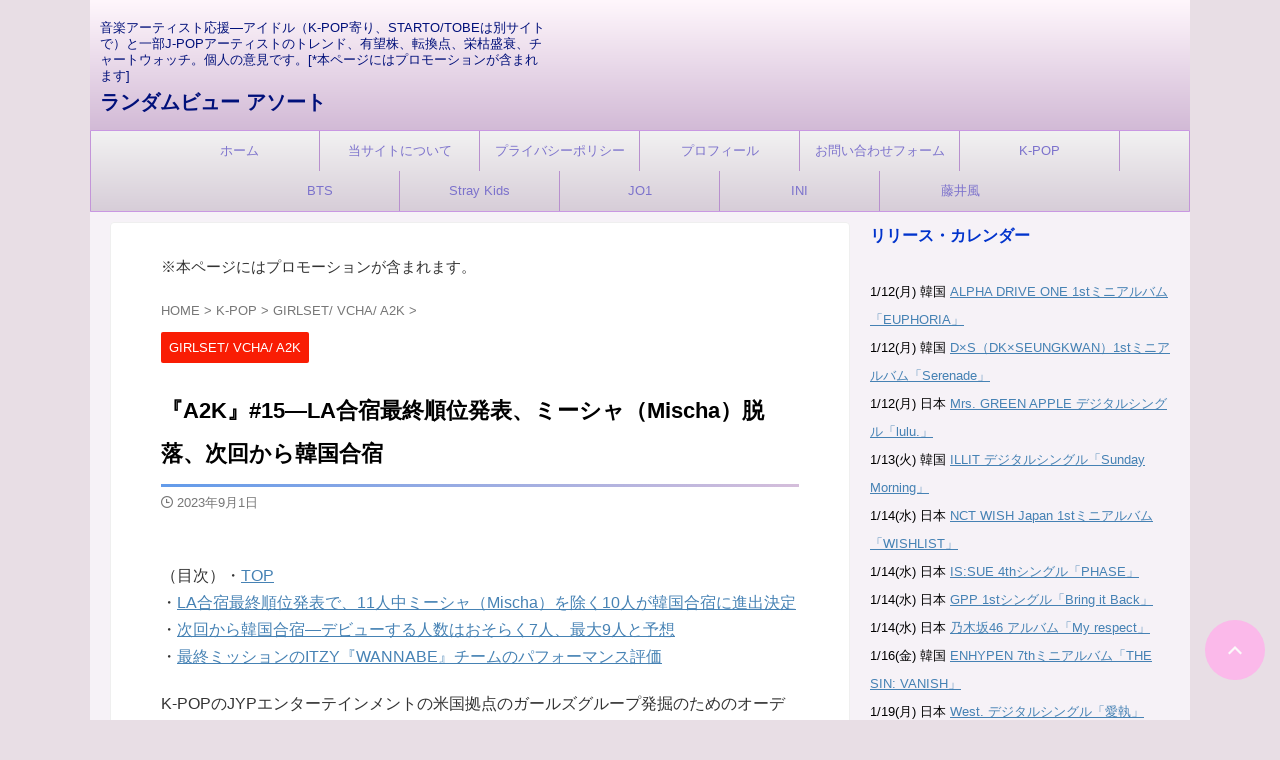

--- FILE ---
content_type: text/html; charset=UTF-8
request_url: https://randomviews.net/archives/24552/
body_size: 38142
content:

<!DOCTYPE html>
<html lang="ja" class="s-navi-search-overlay ">
<!--<![endif]-->
<head prefix="og: http://ogp.me/ns# fb: http://ogp.me/ns/fb# article: http://ogp.me/ns/article#">
<!-- Global site tag (gtag.js) - Google Analytics -->
<style id='wp-img-auto-sizes-contain-inline-css' type='text/css'>img:is([sizes=auto i],[sizes^="auto," i]){contain-intrinsic-size:3000px 1500px}</style><style id='wp-emoji-styles-inline-css' type='text/css'>img.wp-smiley,img.emoji{display:inline!important;border:none!important;box-shadow:none!important;height:1em!important;width:1em!important;margin:0 .07em!important;vertical-align:-.1em!important;background:none!important;padding:0!important}</style><style id='wp-block-library-inline-css' type='text/css'>:root{--wp-block-synced-color:#7a00df;--wp-block-synced-color--rgb:122 , 0 , 223;--wp-bound-block-color:var(--wp-block-synced-color);--wp-editor-canvas-background:#ddd;--wp-admin-theme-color:#007cba;--wp-admin-theme-color--rgb:0 , 124 , 186;--wp-admin-theme-color-darker-10:#006ba1;--wp-admin-theme-color-darker-10--rgb:0 , 107 , 160.5;--wp-admin-theme-color-darker-20:#005a87;--wp-admin-theme-color-darker-20--rgb:0 , 90 , 135;--wp-admin-border-width-focus:2px}@media (min-resolution:192dpi){:root{--wp-admin-border-width-focus:1.5px}}.wp-element-button{cursor:pointer}:root .has-very-light-gray-background-color{background-color:#eee}:root .has-very-dark-gray-background-color{background-color:#313131}:root .has-very-light-gray-color{color:#eee}:root .has-very-dark-gray-color{color:#313131}:root .has-vivid-green-cyan-to-vivid-cyan-blue-gradient-background{background:linear-gradient(135deg,#00d084,#0693e3)}:root .has-purple-crush-gradient-background{background:linear-gradient(135deg,#34e2e4,#4721fb 50%,#ab1dfe)}:root .has-hazy-dawn-gradient-background{background:linear-gradient(135deg,#faaca8,#dad0ec)}:root .has-subdued-olive-gradient-background{background:linear-gradient(135deg,#fafae1,#67a671)}:root .has-atomic-cream-gradient-background{background:linear-gradient(135deg,#fdd79a,#004a59)}:root .has-nightshade-gradient-background{background:linear-gradient(135deg,#330968,#31cdcf)}:root .has-midnight-gradient-background{background:linear-gradient(135deg,#020381,#2874fc)}:root{--wp--preset--font-size--normal:16px;--wp--preset--font-size--huge:42px}.has-regular-font-size{font-size:1em}.has-larger-font-size{font-size:2.625em}.has-normal-font-size{font-size:var(--wp--preset--font-size--normal)}.has-huge-font-size{font-size:var(--wp--preset--font-size--huge)}.has-text-align-center{text-align:center}.has-text-align-left{text-align:left}.has-text-align-right{text-align:right}.has-fit-text{white-space:nowrap!important}#end-resizable-editor-section{display:none}.aligncenter{clear:both}.items-justified-left{justify-content:flex-start}.items-justified-center{justify-content:center}.items-justified-right{justify-content:flex-end}.items-justified-space-between{justify-content:space-between}.screen-reader-text{border:0;clip-path:inset(50%);height:1px;margin:-1px;overflow:hidden;padding:0;position:absolute;width:1px;word-wrap:normal!important}.screen-reader-text:focus{background-color:#ddd;clip-path:none;color:#444;display:block;font-size:1em;height:auto;left:5px;line-height:normal;padding:15px 23px 14px;text-decoration:none;top:5px;width:auto;z-index:100000}html :where(.has-border-color){border-style:solid}html :where([style*=border-top-color]){border-top-style:solid}html :where([style*=border-right-color]){border-right-style:solid}html :where([style*=border-bottom-color]){border-bottom-style:solid}html :where([style*=border-left-color]){border-left-style:solid}html :where([style*=border-width]){border-style:solid}html :where([style*=border-top-width]){border-top-style:solid}html :where([style*=border-right-width]){border-right-style:solid}html :where([style*=border-bottom-width]){border-bottom-style:solid}html :where([style*=border-left-width]){border-left-style:solid}html :where(img[class*=wp-image-]){height:auto;max-width:100%}:where(figure){margin:0 0 1em}html :where(.is-position-sticky){--wp-admin--admin-bar--position-offset:var(--wp-admin--admin-bar--height,0)}@media screen and (max-width:600px){html :where(.is-position-sticky){--wp-admin--admin-bar--position-offset:0}}</style><style id='global-styles-inline-css' type='text/css'>:root{--wp--preset--aspect-ratio--square:1;--wp--preset--aspect-ratio--4-3: 4/3;--wp--preset--aspect-ratio--3-4: 3/4;--wp--preset--aspect-ratio--3-2: 3/2;--wp--preset--aspect-ratio--2-3: 2/3;--wp--preset--aspect-ratio--16-9: 16/9;--wp--preset--aspect-ratio--9-16: 9/16;--wp--preset--color--black:#000;--wp--preset--color--cyan-bluish-gray:#abb8c3;--wp--preset--color--white:#fff;--wp--preset--color--pale-pink:#f78da7;--wp--preset--color--vivid-red:#cf2e2e;--wp--preset--color--luminous-vivid-orange:#ff6900;--wp--preset--color--luminous-vivid-amber:#fcb900;--wp--preset--color--light-green-cyan:#eefaff;--wp--preset--color--vivid-green-cyan:#00d084;--wp--preset--color--pale-cyan-blue:#8ed1fc;--wp--preset--color--vivid-cyan-blue:#0693e3;--wp--preset--color--vivid-purple:#9b51e0;--wp--preset--color--soft-red:#e92f3d;--wp--preset--color--light-grayish-red:#fdf0f2;--wp--preset--color--vivid-yellow:#ffc107;--wp--preset--color--very-pale-yellow:#fffde7;--wp--preset--color--very-light-gray:#fafafa;--wp--preset--color--very-dark-gray:#313131;--wp--preset--color--original-color-a:#43a047;--wp--preset--color--original-color-b:#795548;--wp--preset--color--original-color-c:#ec407a;--wp--preset--color--original-color-d:#9e9d24;--wp--preset--gradient--vivid-cyan-blue-to-vivid-purple:linear-gradient(135deg,#0693e3 0%,#9b51e0 100%);--wp--preset--gradient--light-green-cyan-to-vivid-green-cyan:linear-gradient(135deg,#7adcb4 0%,#00d082 100%);--wp--preset--gradient--luminous-vivid-amber-to-luminous-vivid-orange:linear-gradient(135deg,#fcb900 0%,#ff6900 100%);--wp--preset--gradient--luminous-vivid-orange-to-vivid-red:linear-gradient(135deg,#ff6900 0%,#cf2e2e 100%);--wp--preset--gradient--very-light-gray-to-cyan-bluish-gray:linear-gradient(135deg,#eee 0%,#a9b8c3 100%);--wp--preset--gradient--cool-to-warm-spectrum:linear-gradient(135deg,#4aeadc 0%,#9778d1 20%,#cf2aba 40%,#ee2c82 60%,#fb6962 80%,#fef84c 100%);--wp--preset--gradient--blush-light-purple:linear-gradient(135deg,#ffceec 0%,#9896f0 100%);--wp--preset--gradient--blush-bordeaux:linear-gradient(135deg,#fecda5 0%,#fe2d2d 50%,#6b003e 100%);--wp--preset--gradient--luminous-dusk:linear-gradient(135deg,#ffcb70 0%,#c751c0 50%,#4158d0 100%);--wp--preset--gradient--pale-ocean:linear-gradient(135deg,#fff5cb 0%,#b6e3d4 50%,#33a7b5 100%);--wp--preset--gradient--electric-grass:linear-gradient(135deg,#caf880 0%,#71ce7e 100%);--wp--preset--gradient--midnight:linear-gradient(135deg,#020381 0%,#2874fc 100%);--wp--preset--font-size--small:.8em;--wp--preset--font-size--medium:20px;--wp--preset--font-size--large:1.5em;--wp--preset--font-size--x-large:42px;--wp--preset--font-size--st-regular:1em;--wp--preset--font-size--huge:3em;--wp--preset--spacing--20:.44rem;--wp--preset--spacing--30:.67rem;--wp--preset--spacing--40:1rem;--wp--preset--spacing--50:1.5rem;--wp--preset--spacing--60:2.25rem;--wp--preset--spacing--70:3.38rem;--wp--preset--spacing--80:5.06rem;--wp--preset--spacing--af-spacing-ss:5px;--wp--preset--spacing--af-spacing-s:10px;--wp--preset--spacing--af-spacing-m:20px;--wp--preset--spacing--af-spacing-l:40px;--wp--preset--spacing--af-spacing-ll:60px;--wp--preset--spacing--af-spacing-xl:80px;--wp--preset--spacing--af-spacing-xxl:100px;--wp--preset--shadow--natural:6px 6px 9px rgba(0,0,0,.2);--wp--preset--shadow--deep:12px 12px 50px rgba(0,0,0,.4);--wp--preset--shadow--sharp:6px 6px 0 rgba(0,0,0,.2);--wp--preset--shadow--outlined:6px 6px 0 -3px #fff , 6px 6px #000;--wp--preset--shadow--crisp:6px 6px 0 #000}:where(.is-layout-flex){gap:.5em}:where(.is-layout-grid){gap:.5em}body .is-layout-flex{display:flex}.is-layout-flex{flex-wrap:wrap;align-items:center}.is-layout-flex > :is(*, div){margin:0}body .is-layout-grid{display:grid}.is-layout-grid > :is(*, div){margin:0}:where(.wp-block-columns.is-layout-flex){gap:2em}:where(.wp-block-columns.is-layout-grid){gap:2em}:where(.wp-block-post-template.is-layout-flex){gap:1.25em}:where(.wp-block-post-template.is-layout-grid){gap:1.25em}.has-black-color{color:var(--wp--preset--color--black)!important}.has-cyan-bluish-gray-color{color:var(--wp--preset--color--cyan-bluish-gray)!important}.has-white-color{color:var(--wp--preset--color--white)!important}.has-pale-pink-color{color:var(--wp--preset--color--pale-pink)!important}.has-vivid-red-color{color:var(--wp--preset--color--vivid-red)!important}.has-luminous-vivid-orange-color{color:var(--wp--preset--color--luminous-vivid-orange)!important}.has-luminous-vivid-amber-color{color:var(--wp--preset--color--luminous-vivid-amber)!important}.has-light-green-cyan-color{color:var(--wp--preset--color--light-green-cyan)!important}.has-vivid-green-cyan-color{color:var(--wp--preset--color--vivid-green-cyan)!important}.has-pale-cyan-blue-color{color:var(--wp--preset--color--pale-cyan-blue)!important}.has-vivid-cyan-blue-color{color:var(--wp--preset--color--vivid-cyan-blue)!important}.has-vivid-purple-color{color:var(--wp--preset--color--vivid-purple)!important}.has-black-background-color{background-color:var(--wp--preset--color--black)!important}.has-cyan-bluish-gray-background-color{background-color:var(--wp--preset--color--cyan-bluish-gray)!important}.has-white-background-color{background-color:var(--wp--preset--color--white)!important}.has-pale-pink-background-color{background-color:var(--wp--preset--color--pale-pink)!important}.has-vivid-red-background-color{background-color:var(--wp--preset--color--vivid-red)!important}.has-luminous-vivid-orange-background-color{background-color:var(--wp--preset--color--luminous-vivid-orange)!important}.has-luminous-vivid-amber-background-color{background-color:var(--wp--preset--color--luminous-vivid-amber)!important}.has-light-green-cyan-background-color{background-color:var(--wp--preset--color--light-green-cyan)!important}.has-vivid-green-cyan-background-color{background-color:var(--wp--preset--color--vivid-green-cyan)!important}.has-pale-cyan-blue-background-color{background-color:var(--wp--preset--color--pale-cyan-blue)!important}.has-vivid-cyan-blue-background-color{background-color:var(--wp--preset--color--vivid-cyan-blue)!important}.has-vivid-purple-background-color{background-color:var(--wp--preset--color--vivid-purple)!important}.has-black-border-color{border-color:var(--wp--preset--color--black)!important}.has-cyan-bluish-gray-border-color{border-color:var(--wp--preset--color--cyan-bluish-gray)!important}.has-white-border-color{border-color:var(--wp--preset--color--white)!important}.has-pale-pink-border-color{border-color:var(--wp--preset--color--pale-pink)!important}.has-vivid-red-border-color{border-color:var(--wp--preset--color--vivid-red)!important}.has-luminous-vivid-orange-border-color{border-color:var(--wp--preset--color--luminous-vivid-orange)!important}.has-luminous-vivid-amber-border-color{border-color:var(--wp--preset--color--luminous-vivid-amber)!important}.has-light-green-cyan-border-color{border-color:var(--wp--preset--color--light-green-cyan)!important}.has-vivid-green-cyan-border-color{border-color:var(--wp--preset--color--vivid-green-cyan)!important}.has-pale-cyan-blue-border-color{border-color:var(--wp--preset--color--pale-cyan-blue)!important}.has-vivid-cyan-blue-border-color{border-color:var(--wp--preset--color--vivid-cyan-blue)!important}.has-vivid-purple-border-color{border-color:var(--wp--preset--color--vivid-purple)!important}.has-vivid-cyan-blue-to-vivid-purple-gradient-background{background:var(--wp--preset--gradient--vivid-cyan-blue-to-vivid-purple)!important}.has-light-green-cyan-to-vivid-green-cyan-gradient-background{background:var(--wp--preset--gradient--light-green-cyan-to-vivid-green-cyan)!important}.has-luminous-vivid-amber-to-luminous-vivid-orange-gradient-background{background:var(--wp--preset--gradient--luminous-vivid-amber-to-luminous-vivid-orange)!important}.has-luminous-vivid-orange-to-vivid-red-gradient-background{background:var(--wp--preset--gradient--luminous-vivid-orange-to-vivid-red)!important}.has-very-light-gray-to-cyan-bluish-gray-gradient-background{background:var(--wp--preset--gradient--very-light-gray-to-cyan-bluish-gray)!important}.has-cool-to-warm-spectrum-gradient-background{background:var(--wp--preset--gradient--cool-to-warm-spectrum)!important}.has-blush-light-purple-gradient-background{background:var(--wp--preset--gradient--blush-light-purple)!important}.has-blush-bordeaux-gradient-background{background:var(--wp--preset--gradient--blush-bordeaux)!important}.has-luminous-dusk-gradient-background{background:var(--wp--preset--gradient--luminous-dusk)!important}.has-pale-ocean-gradient-background{background:var(--wp--preset--gradient--pale-ocean)!important}.has-electric-grass-gradient-background{background:var(--wp--preset--gradient--electric-grass)!important}.has-midnight-gradient-background{background:var(--wp--preset--gradient--midnight)!important}.has-small-font-size{font-size:var(--wp--preset--font-size--small)!important}.has-medium-font-size{font-size:var(--wp--preset--font-size--medium)!important}.has-large-font-size{font-size:var(--wp--preset--font-size--large)!important}.has-x-large-font-size{font-size:var(--wp--preset--font-size--x-large)!important}</style><style id='classic-theme-styles-inline-css' type='text/css'>.wp-block-button__link{color:#fff;background-color:#32373c;border-radius:9999px;box-shadow:none;text-decoration:none;padding:calc(.667em + 2px) calc(1.333em + 2px);font-size:1.125em}.wp-block-file__button{background:#32373c;color:#fff;text-decoration:none}</style><link rel='stylesheet' id='contact-form-7-css' href='https://randomviews.net/wp-content/plugins/contact-form-7/includes/css/styles.css?ver=6.1.4' type='text/css' media='all'/><link rel='stylesheet' id='st-af-cpt-css' href='https://randomviews.net/wp-content/plugins/st-af-cpt/assets/css/style.css?ver=1.0.0' type='text/css' media='all'/><link rel='stylesheet' id='wordpress-popular-posts-css-css' href='https://randomviews.net/wp-content/plugins/wordpress-popular-posts/assets/css/wpp.css?ver=7.3.6' type='text/css' media='all'/><link rel='stylesheet' id='normalize-css' href='https://randomviews.net/wp-content/themes/affinger/css/normalize.css?ver=1.5.9' type='text/css' media='all'/><link rel='stylesheet' id='st_svg-css' href='https://randomviews.net/wp-content/themes/affinger/st_svg/style.css?ver=20240601' type='text/css' media='all'/><link rel='stylesheet' id='slick-css' href='https://randomviews.net/wp-content/themes/affinger/vendor/slick/slick.css?ver=1.8.0' type='text/css' media='all'/><link rel='stylesheet' id='slick-theme-css' href='https://randomviews.net/wp-content/themes/affinger/vendor/slick/slick-theme.css?ver=1.8.0' type='text/css' media='all'/><link rel='stylesheet' id='fonts-googleapis-notosansjp-css' href='//fonts.googleapis.com/css?family=Noto+Sans+JP%3A400%2C700&#038;display=swap&#038;subset=japanese&#038;ver=6.9' type='text/css' media='all'/><link rel='stylesheet' id='fonts-googleapis-roboto400-css' href='//fonts.googleapis.com/css2?family=Roboto%3Awght%40400&#038;display=swap&#038;ver=6.9' type='text/css' media='all'/><link rel='stylesheet' id='style-css' href='https://randomviews.net/wp-content/themes/affinger/style.css?ver=20240601' type='text/css' media='all'/><link rel='stylesheet' id='child-style-css' href='https://randomviews.net/wp-content/themes/affinger-child/style.css?ver=20240601' type='text/css' media='all'/><link rel='stylesheet' id='single-css' href='https://randomviews.net/wp-content/themes/affinger/st-rankcss.php' type='text/css' media='all'/><link rel='stylesheet' id='af-custom-fields-frontend-css' href='https://randomviews.net/wp-content/themes/affinger/af-custom-fields/css/frontend.css?ver=1.0.0' type='text/css' media='all'/><link rel='stylesheet' id='tablepress-default-css' href='https://randomviews.net/wp-content/plugins/tablepress/css/build/default.css?ver=3.2.6' type='text/css' media='all'/><link rel='stylesheet' id='st-themecss-css' href='https://randomviews.net/wp-content/themes/affinger/st-themecss-loader.php?ver=6.9' type='text/css' media='all'/><style id="wpp-loading-animation-styles">@-webkit-keyframes bgslide{from{background-position-x:0}to{background-position-x:-200%}}@keyframes bgslide{from{background-position-x:0}to{background-position-x:-200%}}.wpp-widget-block-placeholder,.wpp-shortcode-placeholder{margin:0 auto;width:60px;height:3px;background:#dd3737;background:linear-gradient(90deg,#dd3737 0%,#571313 10%,#dd3737 100%);background-size:200% auto;border-radius:3px;-webkit-animation:bgslide 1s infinite linear;animation:bgslide 1s infinite linear}</style><script async src="https://www.googletagmanager.com/gtag/js?id=G-8EYNM7JJEL" type="text/psajs" data-pagespeed-orig-index="0"></script>
<script type="text/psajs" data-pagespeed-orig-index="1">window.dataLayer=window.dataLayer||[];function gtag(){dataLayer.push(arguments);}gtag('js',new Date());gtag('config','G-8EYNM7JJEL');</script>
<meta charset="UTF-8">
<meta name="viewport" content="width=device-width,initial-scale=1.0,user-scalable=no,viewport-fit=cover">
<meta name="format-detection" content="telephone=no">
<meta name="referrer" content="no-referrer-when-downgrade"/>
<link rel="alternate" type="application/rss+xml" title="ランダムビュー アソート RSS Feed" href="https://randomviews.net/feed/"/>
<link rel="pingback" href="https://randomviews.net/xmlrpc.php">
<!--[if lt IE 9]>
		<script src="https://randomviews.net/wp-content/themes/affinger/js/html5shiv.js"></script>
		<![endif]-->
<!-- This site is running CAOS for WordPress -->
<meta name='robots' content='max-image-preview:large'/>
<title>『A2K』#15―LA合宿最終順位発表、ミーシャ（Mischa）脱落、次回から韓国合宿</title>
<link rel='dns-prefetch' href='//www.googletagmanager.com'/>
<link rel='dns-prefetch' href='//pagead2.googlesyndication.com'/>
<link rel='preconnect' href='//www.google-analytics.com'/>
<script data-pagespeed-orig-type="text/javascript" id="wpp-js" src="https://randomviews.net/wp-content/plugins/wordpress-popular-posts/assets/js/wpp.min.js,qver=7.3.6.pagespeed.ce.NVQQm5FpAo.js" data-sampling="1" data-sampling-rate="100" data-api-url="https://randomviews.net/wp-json/wordpress-popular-posts" data-post-id="24552" data-token="9fd7628007" data-lang="0" data-debug="0" type="text/psajs" data-pagespeed-orig-index="2"></script>
<link rel="alternate" title="oEmbed (JSON)" type="application/json+oembed" href="https://randomviews.net/wp-json/oembed/1.0/embed?url=https%3A%2F%2Frandomviews.net%2Farchives%2F24552%2F"/>
<link rel="alternate" title="oEmbed (XML)" type="text/xml+oembed" href="https://randomviews.net/wp-json/oembed/1.0/embed?url=https%3A%2F%2Frandomviews.net%2Farchives%2F24552%2F&#038;format=xml"/>
<script data-pagespeed-orig-type="text/javascript" src="https://randomviews.net/wp-content/themes/affinger-child/js/st_wp_head.js,qver=6.9.pagespeed.jm.1B2M2Y8Asg.js" id="st-theme-head-js-js" type="text/psajs" data-pagespeed-orig-index="3"></script>
<script data-pagespeed-orig-type="text/javascript" src="https://randomviews.net/wp-includes/js/jquery/jquery.min.js,qver=3.7.1.pagespeed.jm.PoWN7KAtLT.js" id="jquery-core-js" type="text/psajs" data-pagespeed-orig-index="4"></script>
<script data-pagespeed-orig-type="text/javascript" src="https://randomviews.net/wp-includes/js/jquery/jquery-migrate.min.js,qver=3.4.1.pagespeed.jm.bhhu-RahTI.js" id="jquery-migrate-js" type="text/psajs" data-pagespeed-orig-index="5"></script>
<script data-cfasync="false" data-pagespeed-orig-type="text/javascript" src="https://randomviews.net/wp-content/uploads/caos/be3a4e0d.js,qid=G-8EYNM7JJEL.pagespeed.jm.msNn60DR6W.js" id="caos-gtag-js" type="text/psajs" data-pagespeed-orig-index="6"></script>
<script data-cfasync="false" data-pagespeed-orig-type="text/javascript" id="caos-gtag-js-after" type="text/psajs" data-pagespeed-orig-index="7">//<![CDATA[
window.dataLayer=window.dataLayer||[];function gtag(){dataLayer.push(arguments);}gtag('js',new Date());gtag('config','G-8EYNM7JJEL',{"cookie_domain":"randomviews.net","cookie_flags":"samesite=none;secure","allow_google_signals":true});
//]]></script>
<!-- Site Kit によって追加された Google タグ（gtag.js）スニペット -->
<!-- Google アナリティクス スニペット (Site Kit が追加) -->
<script data-cfasync="false" data-pagespeed-orig-type="text/javascript" src="https://www.googletagmanager.com/gtag/js?id=G-8EYNM7JJEL" id="google_gtagjs-js" async type="text/psajs" data-pagespeed-orig-index="8"></script>
<script data-cfasync="false" data-pagespeed-orig-type="text/javascript" id="google_gtagjs-js-after" type="text/psajs" data-pagespeed-orig-index="9">//<![CDATA[
window.dataLayer=window.dataLayer||[];function gtag(){dataLayer.push(arguments);}gtag("set","linker",{"domains":["randomviews.net"]});gtag("js",new Date());gtag("set","developer_id.dZTNiMT",true);gtag("config","G-8EYNM7JJEL");
//]]></script>
<link rel="https://api.w.org/" href="https://randomviews.net/wp-json/"/><link rel="alternate" title="JSON" type="application/json" href="https://randomviews.net/wp-json/wp/v2/posts/24552"/><link rel='shortlink' href='https://randomviews.net/?p=24552'/>
<!-- Favicon Rotator -->
<link rel="shortcut icon" href="https://randomviews.net/wp-content/uploads/2023/10/Logo-maru-1.png"/>
<link rel="apple-touch-icon-precomposed" href="https://randomviews.net/wp-content/uploads/2023/10/Logo-maru-2.png"/>
<!-- End Favicon Rotator -->
<meta name="generator" content="Site Kit by Google 1.170.0"/>
<meta name="robots" content="index, follow"/>
<meta name="keywords" content="A2K, A2K オーディション, A2K ネタバレ, A2K メンバー, A2K ケンダル, A2K カミラ">
<meta name="thumbnail" content="https://randomviews.net/wp-content/uploads/2018/10/492f967d424dde1f751a8b0292ce5fed-e1538554380460.jpg">
<meta name="google-site-verification" content="NVO3E6fWfCK7NcrQtKQXvVtjfTnQWo3c8dSLCyFNs-s"/>
<!-- Global site tag (gtag.js) - Google Analytics -->
<script async src="https://www.googletagmanager.com/gtag/js?id=G-8EYNM7JJEL" type="text/psajs" data-pagespeed-orig-index="10"></script>
<script type="text/psajs" data-pagespeed-orig-index="11">window.dataLayer=window.dataLayer||[];function gtag(){dataLayer.push(arguments);}gtag('js',new Date());gtag('config','G-8EYNM7JJEL');</script>
<!-- Google tag (gtag.js) -->
<script async src="https://www.googletagmanager.com/gtag/js?id=UA-108233741-1" type="text/psajs" data-pagespeed-orig-index="12"></script>
<script type="text/psajs" data-pagespeed-orig-index="13">window.dataLayer=window.dataLayer||[];function gtag(){dataLayer.push(arguments);}gtag('js',new Date());gtag('config','UA-108233741-1');</script>
<script async src="https://pagead2.googlesyndication.com/pagead/js/adsbygoogle.js?client=ca-pub-8871564595468394" crossorigin="anonymous" type="text/psajs" data-pagespeed-orig-index="14"></script>
<link rel="canonical" href="https://randomviews.net/archives/24552/"/>
<!-- Site Kit が追加した Google AdSense メタタグ -->
<meta name="google-adsense-platform-account" content="ca-host-pub-2644536267352236">
<meta name="google-adsense-platform-domain" content="sitekit.withgoogle.com">
<!-- Site Kit が追加した End Google AdSense メタタグ -->
<noscript><style>.lazyload[data-src]{display:none!important}</style></noscript><style>.lazyload{background-image:none!important}.lazyload:before{background-image:none!important}</style><style type="text/css" id="custom-background-css">body.custom-background{background-color:#e8dee5}</style>
<!-- Google AdSense スニペット (Site Kit が追加) -->
<style type="text/css" id="wp-custom-css">.grecaptcha-badge{visibility:hidden}</style><script data-pagespeed-orig-type="text/javascript" async="async" src="https://pagead2.googlesyndication.com/pagead/js/adsbygoogle.js?client=ca-pub-8871564595468394&amp;host=ca-host-pub-2644536267352236" crossorigin="anonymous" type="text/psajs" data-pagespeed-orig-index="15"></script>
<!-- (ここまで) Google AdSense スニペット (Site Kit が追加) -->
<!-- OGP -->
<meta property="og:type" content="article">
<meta property="og:title" content="『A2K』#15―LA合宿最終順位発表、ミーシャ（Mischa）脱落、次回から韓国合宿">
<meta property="og:url" content="https://randomviews.net/archives/24552/">
<meta property="og:description" content="（目次）・TOP ・LA合宿最終順位発表で、11人中ミーシャ（Mischa）を除く10人が韓国合宿に進出決定 ・次回から韓国合宿―デビューする人数はおそらく7人、最大9人と予想 ・最終ミッションのIT">
<meta property="og:site_name" content="ランダムビュー アソート">
<meta property="og:image" content="https://randomviews.net/wp-content/uploads/2018/10/492f967d424dde1f751a8b0292ce5fed-e1538554380460.jpg">
<meta property="article:published_time" content="2023-09-01T13:04:12+09:00"/>
<meta property="article:author" content="Otacky Takkan"/>
<meta name="twitter:site" content="@randomviews1">
<meta name="twitter:card" content="summary">
<meta name="twitter:title" content="『A2K』#15―LA合宿最終順位発表、ミーシャ（Mischa）脱落、次回から韓国合宿">
<meta name="twitter:description" content="（目次）・TOP ・LA合宿最終順位発表で、11人中ミーシャ（Mischa）を除く10人が韓国合宿に進出決定 ・次回から韓国合宿―デビューする人数はおそらく7人、最大9人と予想 ・最終ミッションのIT">
<meta name="twitter:image" content="https://randomviews.net/wp-content/uploads/2018/10/492f967d424dde1f751a8b0292ce5fed-e1538554380460.jpg">
<!-- /OGP -->
<script type="text/psajs" data-pagespeed-orig-index="16">(function(window,document,$,undefined){'use strict';var SlideBox=(function(){function SlideBox($element){this._$element=$element;}SlideBox.prototype.$content=function(){return this._$element.find('[data-st-slidebox-content]');};SlideBox.prototype.$toggle=function(){return this._$element.find('[data-st-slidebox-toggle]');};SlideBox.prototype.$icon=function(){return this._$element.find('[data-st-slidebox-icon]');};SlideBox.prototype.$text=function(){return this._$element.find('[data-st-slidebox-text]');};SlideBox.prototype.is_expanded=function(){return!!(this._$element.filter('[data-st-slidebox-expanded="true"]').length);};SlideBox.prototype.expand=function(){var self=this;this.$content().slideDown().promise().then(function(){var $icon=self.$icon();var $text=self.$text();$icon.removeClass($icon.attr('data-st-slidebox-icon-collapsed')).addClass($icon.attr('data-st-slidebox-icon-expanded'))
$text.text($text.attr('data-st-slidebox-text-expanded'))
self._$element.removeClass('is-collapsed').addClass('is-expanded');self._$element.attr('data-st-slidebox-expanded','true');});};SlideBox.prototype.collapse=function(){var self=this;this.$content().slideUp().promise().then(function(){var $icon=self.$icon();var $text=self.$text();$icon.removeClass($icon.attr('data-st-slidebox-icon-expanded')).addClass($icon.attr('data-st-slidebox-icon-collapsed'))
$text.text($text.attr('data-st-slidebox-text-collapsed'))
self._$element.removeClass('is-expanded').addClass('is-collapsed');self._$element.attr('data-st-slidebox-expanded','false');});};SlideBox.prototype.toggle=function(){if(this.is_expanded()){this.collapse();}else{this.expand();}};SlideBox.prototype.add_event_listeners=function(){var self=this;this.$toggle().on('click',function(event){self.toggle();});};SlideBox.prototype.initialize=function(){this.add_event_listeners();};return SlideBox;}());function on_ready(){var slideBoxes=[];$('[data-st-slidebox]').each(function(){var $element=$(this);var slideBox=new SlideBox($element);slideBoxes.push(slideBox);slideBox.initialize();});return slideBoxes;}$(on_ready);}(window,window.document,jQuery));</script>
<script type="text/psajs" data-pagespeed-orig-index="17">(function(window,document,$,undefined){'use strict';$(function(){$('.entry-title').wrapInner('<span class="st-dash-design"></span>');})}(window,window.document,jQuery));</script>
<script type="text/psajs" data-pagespeed-orig-index="18">(function(window,document,$,undefined){'use strict';$(function(){$('.post h2:not([class^="is-style-st-heading-custom-"]):not([class*=" is-style-st-heading-custom-"]):not(.st-css-no2) , .h2modoki').wrapInner('<span class="st-dash-design"></span>');})}(window,window.document,jQuery));</script>
<script type="text/psajs" data-pagespeed-orig-index="19">(function(window,document,$,undefined){'use strict';$(function(){$('.post h3:not(.rankh3):not(#reply-title):not([class^="is-style-st-heading-custom-"]):not([class*=" is-style-st-heading-custom-"]):not(.st-css-no2) , .h3modoki').wrapInner('<span class="st-dash-design"></span>');})}(window,window.document,jQuery));</script>
<script type="text/psajs" data-pagespeed-orig-index="20">(function(window,document,$,undefined){'use strict';$(function(){$("#toc_container:not(:has(ul ul))").addClass("only-toc");$(".st-ac-box ul:has(.cat-item)").each(function(){$(this).addClass("st-ac-cat");});});}(window,window.document,jQuery));</script>
<script type="text/psajs" data-pagespeed-orig-index="21">(function(window,document,$,undefined){'use strict';$(function(){$('.st-star').parent('.rankh4').css('padding-bottom','5px');});}(window,window.document,jQuery));</script>
<script type="text/psajs" data-pagespeed-orig-index="22">(function(window,document,$,undefined){'use strict';$(function(){$('.is-style-st-paragraph-kaiwa').wrapInner('<span class="st-paragraph-kaiwa-text">');});}(window,window.document,jQuery));</script>
<script type="text/psajs" data-pagespeed-orig-index="23">(function(window,document,$,undefined){'use strict';$(function(){$('.is-style-st-paragraph-kaiwa-b').wrapInner('<span class="st-paragraph-kaiwa-text">');});}(window,window.document,jQuery));</script>
<script type="text/psajs" data-pagespeed-orig-index="24">(function(window,document,$,undefined){'use strict';$(function(){$('[class^="is-style-st-paragraph-"],[class*=" is-style-st-paragraph-"]').wrapInner('<span class="st-noflex"></span>');});}(window,window.document,jQuery));</script>
</head>
<body ontouchstart="" class="wp-singular post-template-default single single-post postid-24552 single-format-standard custom-background wp-theme-affinger wp-child-theme-affinger-child st-af single-cat-9546 not-front-page"><noscript><meta HTTP-EQUIV="refresh" content="0;url='https://randomviews.net/archives/24552/?PageSpeed=noscript'" /><style><!--table,div,span,font,p{display:none} --></style><div style="display:block">Please click <a href="https://randomviews.net/archives/24552/?PageSpeed=noscript">here</a> if you are not redirected within a few seconds.</div></noscript>	<div id="st-ami">
<div id="wrapper" class="" ontouchstart="">
<div id="wrapper-in">
<header id="">
<div id="header-full">
<div id="headbox-bg-fixed">
<div id="headbox-bg">
<div id="headbox">
<nav id="s-navi" class="pcnone" data-st-nav data-st-nav-type="normal">
<dl class="acordion is-active" data-st-nav-primary>
<dt class="trigger">
<p class="acordion_button"><span class="op op-menu"><i class="st-fa st-svg-menu"></i></span></p>
<div id="st-mobile-logo"></div>
<!-- 追加メニュー -->
<!-- 追加メニュー2 -->
</dt>
<dd class="acordion_tree">
<div class="acordion_tree_content">
<div class="clear"></div>
</div>
</dd>
</dl>
</nav>
<div id="header-l">
<div id="st-text-logo">
<!-- キャプション -->
<p class="descr sitenametop">
音楽アーティスト応援―アイドル（K-POP寄り、STARTO/TOBEは別サイトで）と一部J-POPアーティストのトレンド、有望株、転換点、栄枯盛衰、チャートウォッチ。個人の意見です。[*本ページにはプロモーションが含まれます] </p>
<!-- ロゴ又はブログ名 -->
<p class="sitename"><a href="https://randomviews.net/">
ランダムビュー アソート </a></p>
<!-- ロゴ又はブログ名ここまで -->
</div>
</div><!-- /#header-l -->
<div id="header-r" class="smanone">
</div><!-- /#header-r -->
</div><!-- /#headbox -->
</div><!-- /#headbox-bg clearfix -->
</div><!-- /#headbox-bg-fixed -->
<div id="gazou-wide">
<div id="st-menubox">
<div id="st-menuwide">
<div id="st-menuwide-fixed">
<nav class="smanone clearfix"><ul id="menu-top%e3%83%a1%e3%83%8b%e3%83%a5%e3%83%bc" class="menu"><li id="menu-item-1236" class="menu-item menu-item-type-custom menu-item-object-custom menu-item-home menu-item-1236"><a href="https://randomviews.net">ホーム</a></li>
<li id="menu-item-1199" class="menu-item menu-item-type-post_type menu-item-object-page menu-item-1199"><a href="https://randomviews.net/%e5%bd%93%e3%82%b5%e3%82%a4%e3%83%88%e3%81%ab%e3%81%a4%e3%81%84%e3%81%a6/">当サイトについて</a></li>
<li id="menu-item-1200" class="menu-item menu-item-type-post_type menu-item-object-page menu-item-privacy-policy menu-item-1200"><a rel="privacy-policy" href="https://randomviews.net/%e3%83%97%e3%83%a9%e3%82%a4%e3%83%90%e3%82%b7%e3%83%bc%e3%83%9d%e3%83%aa%e3%82%b7%e3%83%bc/">プライバシーポリシー</a></li>
<li id="menu-item-32829" class="menu-item menu-item-type-post_type menu-item-object-page menu-item-32829"><a href="https://randomviews.net/profile/">プロフィール</a></li>
<li id="menu-item-1208" class="menu-item menu-item-type-post_type menu-item-object-page menu-item-1208"><a href="https://randomviews.net/%e3%81%8a%e5%95%8f%e3%81%84%e5%90%88%e3%82%8f%e3%81%9b%e3%83%95%e3%82%a9%e3%83%bc%e3%83%a0/">お問い合わせフォーム</a></li>
<li id="menu-item-1201" class="menu-item menu-item-type-taxonomy menu-item-object-category current-post-ancestor menu-item-1201"><a href="https://randomviews.net/archives/category/k-pop/">K-POP</a></li>
<li id="menu-item-1202" class="menu-item menu-item-type-taxonomy menu-item-object-category menu-item-1202"><a href="https://randomviews.net/archives/category/k-pop/bts/">BTS</a></li>
<li id="menu-item-8765" class="menu-item menu-item-type-taxonomy menu-item-object-category menu-item-8765"><a href="https://randomviews.net/archives/category/k-pop/stray-kids/">Stray Kids</a></li>
<li id="menu-item-8766" class="menu-item menu-item-type-taxonomy menu-item-object-category menu-item-8766"><a href="https://randomviews.net/archives/category/k-pop/jo1/">JO1</a></li>
<li id="menu-item-11134" class="menu-item menu-item-type-taxonomy menu-item-object-category menu-item-11134"><a href="https://randomviews.net/archives/category/k-pop/ini/">INI</a></li>
<li id="menu-item-11135" class="menu-item menu-item-type-taxonomy menu-item-object-category menu-item-11135"><a href="https://randomviews.net/archives/category/%e9%9f%b3%e6%a5%bd%e3%82%a2%e3%83%bc%e3%83%86%e3%82%a3%e3%82%b9%e3%83%88/%e8%97%a4%e4%ba%95%e9%a2%a8/">藤井風</a></li>
</ul></nav>	</div>
</div>
</div>
<div id="st-headerbox">
<div id="st-header">
</div>
</div>
</div>
</div><!-- #header-full -->
</header>
<div id="content-w">
<div id="st-header-post-under-box" class="st-header-post-no-data " style="">
<div class="st-dark-cover">
</div>
</div>
<div id="content" class="clearfix">
<div id="contentInner">
<main>
<article>
<div id="post-24552" class="st-post post-24552 post type-post status-publish format-standard has-post-thumbnail hentry category-a2k tag-a2k tag-a2k-">
<div id="text-39" class="st-widgets-box post-widgets-top widget_text">	<div class="textwidget"><p>※本ページにはプロモーションが含まれます。</p>
</div>
</div>
<!--ぱんくず -->
<div id="breadcrumb">
<ol itemscope itemtype="http://schema.org/BreadcrumbList">
<li itemprop="itemListElement" itemscope itemtype="http://schema.org/ListItem">
<a href="https://randomviews.net" itemprop="item">
<span itemprop="name">HOME</span>
</a>
&gt;
<meta itemprop="position" content="1"/>
</li>
<li itemprop="itemListElement" itemscope itemtype="http://schema.org/ListItem">
<a href="https://randomviews.net/archives/category/k-pop/" itemprop="item">
<span itemprop="name">K-POP</span>
</a>
&gt;
<meta itemprop="position" content="2"/>
</li>
<li itemprop="itemListElement" itemscope itemtype="http://schema.org/ListItem">
<a href="https://randomviews.net/archives/category/k-pop/a2k/" itemprop="item">
<span itemprop="name">GIRLSET/ VCHA/ A2K</span>
</a>
&gt;
<meta itemprop="position" content="3"/>
</li>
</ol>
</div>
<!--/ ぱんくず -->
<!--ループ開始 -->
<p class="st-catgroup">
<a href="https://randomviews.net/archives/category/k-pop/a2k/" title="View all posts in GIRLSET/ VCHA/ A2K" rel="category tag"><span class="catname st-catid9546">GIRLSET/ VCHA/ A2K</span></a>	</p>
<h1 class="entry-title">『A2K』#15―LA合宿最終順位発表、ミーシャ（Mischa）脱落、次回から韓国合宿</h1>
<div class="blogbox ">
<p><span class="kdate ">
<i class="st-fa st-svg-clock-o"></i><time class="updated" datetime="2023-09-01T13:04:12+0900">2023年9月1日</time>
</span>
</p>
</div>
<div class="mainbox">
<div id="nocopy"><!-- コピー禁止エリアここから -->
<div id="text-25" class="st-widgets-box pc-widgets-top widget_text">	<div class="textwidget">
</div>
</div>
<div class="entry-content">
<div id="a1"></div>
<p>（目次）・<a href="#a1">TOP</a><br/>
・<a href="#a2">LA合宿最終順位発表で、11人中ミーシャ（Mischa）を除く10人が韓国合宿に進出決定</a><br/>
・<a href="#a3">次回から韓国合宿―デビューする人数はおそらく7人、最大9人と予想</a><br/>
・<a href="#a4">最終ミッションのITZY『WANNABE』チームのパフォーマンス評価</a></p>
<p>K-POPのJYPエンターテインメントの米国拠点のガールズグループ発掘のためのオーディション番組「A2K」の第15話（ep.15）「LA Boot Camp Rankings」が、2023年9月1日（金）10時に、YouTubeのJYP Entertainmentチャンネルに公開された。</p>
<p>今回は、米国ロサンゼルス合宿の最後のグループミッションの3チーム目のパフォーマンス審査と、LA合宿最後の順位発表があり、デビュー評価となる韓国合宿に進出するメンバーが決定した。</p>
<p>以下、ネタバレに留意されたい。</p>
<div id="a2"></div>
<h2>LA合宿最終順位発表で、11人中ミーシャ（Mischa）を除く10人が韓国合宿に進出決定</h2>
<p>LA合宿の最終順位発表では、参加者11人のうち、ミーシャ（Mischa）を除く10人が、韓国合宿に進出を果たした。J.Y.Park（パク・ジニョン）は、ミーシャ（Mischa）は資質がないわけではなく、まだデビューの準備ができた状態ではないだけ、と説明したが、6日間の合宿中に友情を育んだ11人には、涙のお別れとなった。</p>
<p><strong>図表1　LA合宿（LA Boot Camp）最終ランキング</strong></p>
<p>1位　カミラ（Camila）<br/>
2位　ジナ（Gina）<br/>
3位　クリスティーナ（Cristina）<br/>
4位　サヴァンナ（Savanna）<br/>
5位　ケンダル（Kendall）<br/>
6位　レクサス（Lexus）<br/>
7位　ケイリー（Kaylee）<br/>
8位　KG<br/>
9位　メリサ（Melissa）<br/>
10位　ユナ（Yuna）<br/>
脱落:　 ミーシャ（Mischa）</p>
<p>J.Y.Parkは場合によっては全員を韓国合宿に進出させる可能性もあると、最終ミッションのゲストに呼んだ2PMの米国出身メンバーのニックン（Nichkhun）に話していたが、スタッフとの評価ミーティングを経て、10人が合格、ミーシャ（Mischa）が脱落となった。</p>
<p>ミーシャ（Mischa）が最下位になったことは、最終ミッション前までの合格の証・キューブの獲得数が参加者中最も少なかったし（全員がキューブをもらえたスター性評価の1個のみ）、映る分量も少なかったので、何となく察しはついていた。</p>
<div id="a3"></div>
<h2>次回から韓国合宿―デビューする人数は7人、ただし5人または9人もあり得ると予想</h2>
<p>次回予告では、10人が韓国ソウルのJYP本社に到着したシーンや、その後最初のミッションである個人別パフォーマンス評価に向けて、トレーナーの個人レッスンを開始した様子が描かれていた。</p>
<p>筆者個人的には、デビューするガールグループは7人組の可能性が最も高く、5～9人組の範囲内だろうと予想している。J.Y.Parkは全員合格にしないで、1人以上の脱落者を出すタイプの人だかから、10人にデビュー候補のチャンスを与えてトレーニングし、最後に人数を絞ると思われる。</p>
<p>NiziProjectシーズン1では12人中9人がNiziUとしてデビューし、3人が脱落した。Stray Kidsが誕生したデビューサバイバル番組「Stray Kids」でも、9人中2人（リノとフィリックス）が脱落させられたが、残った7人がいつまでもショックから立ち直れなかったため、J.Y.Parkは最終的に2人を呼び戻して9人でデビューさせた。</p>
<p>ただ、カミラ（Camila）やジナ（Gina）やケンダル（Kendall）はデビューの有力候補だろうと思う反面、アメリカでどういうガールズグループがウケるのか、想像がつかない。いろんな人種の多様性のあるグループが、よしとされるだろうか。9人だと多すぎる、7人でもまだ多い、と思われないだろうか。</p>
<p>また、KGやメリサ（Melissa）は、アメリカでデビューするなら、グループよりソロアーティストのほうが、向いているのではないか。</p>
<div id="a4"></div>
<h2>最終ミッションのITZY『WANNABE』チームのパフォーマンス評価</h2>
<p>最終ミッションの3つのチームに分かれてのステージ・パフォーマンスの最後は、ITZY「WANNABE」チームだった。メンバーはケンダル（Kendall）、ケイリー（Kaylee）、サヴァンナ（Savanna）、ミーシャ（Mischa）だった。</p>
<p>ケンダル（Kendall）は、J.Y.Parkから高音をファルセット（裏声）でなくフルボイス（地声）で歌うよう指示されていたが、なかなかできず苦悩していた。しかし、ケイリー（Kaylee）のアドバイスで本番直前に奇跡的に克服できた。</p>
<p>ケイリー（Kaylee）は本番ステージで、非常に安定的な歌唱力だと評価された。サヴァンナ（Savanna）は、ダンスの表現が高評価だった上、地区予選時には出せなかった高音で歌えるようになっていた。一方、ミーシャ（Mischa）はダンスはまだスムーズでないが、ボーカルは上達した、と評された。</p>
<p>[PR]<br/>
<!-- MAF Rakuten Widget FROM HERE --><br/>
<script data-pagespeed-orig-type="text/javascript" type="text/psajs" data-pagespeed-orig-index="25">MafRakutenWidgetParam=function(){return{size:'468x160',design:'slide',recommend:'on',auto_mode:'on',a_id:'859236',border:'off'};};</script><script data-pagespeed-orig-type="text/javascript" src="//image.moshimo.com/static/publish/af/rakuten/widget.js" type="text/psajs" data-pagespeed-orig-index="26"></script><br/>
<!-- MAF Rakuten Widget TO HERE --></p>
<p><script type="text/psajs" data-pagespeed-orig-index="27">//<![CDATA[
(function(){window.pagespeed=window.pagespeed||{};var b=window.pagespeed;function c(){}c.prototype.a=function(){var a=document.getElementsByTagName("pagespeed_iframe");if(0<a.length){for(var a=a[0],f=document.createElement("iframe"),d=0,e=a.attributes,g=e.length;d<g;++d)f.setAttribute(e[d].name,e[d].value);a.parentNode.replaceChild(f,a)}};c.prototype.convertToIframe=c.prototype.a;b.b=function(){b.deferIframe=new c};b.deferIframeInit=b.b;})();
pagespeed.deferIframeInit();
//]]></script><pagespeed_iframe style="border: none;" width="234" height="60" frameborder="0" marginwidth="0" scrolling="no" data-src="https://rcm-fe.amazon-adsystem.com/e/cm?o=9&amp;p=42&amp;l=ur1&amp;category=amazonsale&amp;banner=1F3Y7S5E452TKSEQ5RG2&amp;f=ifr&amp;linkID=cd65eab2ec5ab06a12ade616b1f2407e&amp;t=saika25-22&amp;tracking_id=saika25-22" class="lazyload"><script data-pagespeed-orig-type="text/javascript" type="text/psajs" data-pagespeed-orig-index="28">
pagespeed.deferIframe.convertToIframe();</script></pagespeed_iframe></p>
<p>A2Kの記事:</p>
<p>2023年8月29日付　<a href="https://randomviews.net/archives/24489/">『A2K』#14―LA合宿ショーケース前半、GinaとCristina も韓国合宿進出決定</a><br/>
2023年8月27日付　<a href="https://randomviews.net/archives/24450/">『A2K』#11-#13―LA合宿でシビアな性格評価、Camilaが韓国合宿進出決定/ 最後のショーケース開始</a><br/>
2023年8月15日付　<a href="https://randomviews.net/archives/24169/">『A2K』#9 #10―LA合宿スター性評価、全員が芸達者で破格の才能やエンタメ性を発揮、全員キューブ獲得</a><br/>
2023年8月8日付　<a href="https://randomviews.net/archives/23995/">『A2K』#8―LA合宿ボーカル順位: CamilaとMelissaが圧倒的歌唱力で将来大物歌手になれそう</a><br/>
2023年8月5日付　<a href="https://randomviews.net/archives/23915/">『A2K』#7―LA合宿ボーカル審査: Melissaが圧倒的歌唱力、KGも才能あり、Kendallはデビューに近そう</a><br/>
2023年8月2日付　<a href="https://randomviews.net/archives/23837/">『A2K』#6―LA合宿ダンスTOP3はCristina、Kendall、Lexus、キューブなしで泣く3人を8人が温かく励ます</a><br/>
2023年7月29日付　<a href="https://randomviews.net/archives/23716/">『A2K』#5―LA合宿ダンス審査（続）: Kendall、KG、CristinaはOK, MischaとMelissaは不十分</a><br/>
2023年7月26日付　<a href="https://randomviews.net/archives/23616/">『A2K』#4―11人でのLA合宿審査スタート、個人別ダンス審査のSavanna、Camila、Lexus</a><br/>
2023年7月21日付　<a href="https://randomviews.net/archives/23501/">『A2K』#3―LA地区予選はハイレベル、KG、ミーシャ、ユナ、ジナに注目</a><br/>
2023年7月18日付　<a href="https://randomviews.net/archives/23458/">『Nizi Project2』開始3日前に参加者チラ見せ/ 米国ガールズ『A2K』#2-メリサ、クリスチャン、サバンナ、ケイリー</a><br/>
2023年7月15日付　<a href="https://randomviews.net/archives/23380/">JYP米国『A2K』#1―J.Y.Parkはオーディションの達人！Camila, Kendall、Lexusの魅力</a></p>
</div>
</div><!-- コピー禁止エリアここまで -->
<div class="adbox">
<div class="textwidget custom-html-widget"><font size="2">スポンサードリンク</font><br>
スポンサードリンク
<script async src="https://pagead2.googlesyndication.com/pagead/js/adsbygoogle.js?client=ca-pub-8871564595468394" crossorigin="anonymous" type="text/psajs" data-pagespeed-orig-index="29"></script>
<!-- レスポンシブ202108 -->
<ins class="adsbygoogle" style="display:block" data-ad-client="ca-pub-8871564595468394" data-ad-slot="2253955910" data-ad-format="auto" data-full-width-responsive="true"></ins>
<script type="text/psajs" data-pagespeed-orig-index="30">(adsbygoogle=window.adsbygoogle||[]).push({});</script>
</div>
<div style="padding-top:10px;">
</div>
</div>
</div><!-- .mainboxここまで -->
<div class="sns st-sns-singular">
<ul class="clearfix">
<!--ツイートボタン-->
<li class="twitter">
<a rel="nofollow" onclick="window.open('//twitter.com/intent/tweet?url=https%3A%2F%2Frandomviews.net%2Farchives%2F24552%2F&text=%E3%80%8EA2K%E3%80%8F%2315%E2%80%95LA%E5%90%88%E5%AE%BF%E6%9C%80%E7%B5%82%E9%A0%86%E4%BD%8D%E7%99%BA%E8%A1%A8%E3%80%81%E3%83%9F%E3%83%BC%E3%82%B7%E3%83%A3%EF%BC%88Mischa%EF%BC%89%E8%84%B1%E8%90%BD%E3%80%81%E6%AC%A1%E5%9B%9E%E3%81%8B%E3%82%89%E9%9F%93%E5%9B%BD%E5%90%88%E5%AE%BF&via=randomviews1&tw_p=tweetbutton', '', 'width=500,height=450'); return false;" title="twitter"><i class="st-fa st-svg-twitter"></i><span class="snstext ">Post</span></a>
</li>
<!--シェアボタン-->
<li class="facebook">
<a href="//www.facebook.com/sharer.php?src=bm&u=https%3A%2F%2Frandomviews.net%2Farchives%2F24552%2F&t=%E3%80%8EA2K%E3%80%8F%2315%E2%80%95LA%E5%90%88%E5%AE%BF%E6%9C%80%E7%B5%82%E9%A0%86%E4%BD%8D%E7%99%BA%E8%A1%A8%E3%80%81%E3%83%9F%E3%83%BC%E3%82%B7%E3%83%A3%EF%BC%88Mischa%EF%BC%89%E8%84%B1%E8%90%BD%E3%80%81%E6%AC%A1%E5%9B%9E%E3%81%8B%E3%82%89%E9%9F%93%E5%9B%BD%E5%90%88%E5%AE%BF" target="_blank" rel="nofollow noopener" title="facebook"><i class="st-fa st-svg-facebook"></i><span class="snstext ">Share</span>
</a>
</li>
<!--ポケットボタン-->
<li class="pocket">
<a rel="nofollow" onclick="window.open('//getpocket.com/edit?url=https%3A%2F%2Frandomviews.net%2Farchives%2F24552%2F&title=%E3%80%8EA2K%E3%80%8F%2315%E2%80%95LA%E5%90%88%E5%AE%BF%E6%9C%80%E7%B5%82%E9%A0%86%E4%BD%8D%E7%99%BA%E8%A1%A8%E3%80%81%E3%83%9F%E3%83%BC%E3%82%B7%E3%83%A3%EF%BC%88Mischa%EF%BC%89%E8%84%B1%E8%90%BD%E3%80%81%E6%AC%A1%E5%9B%9E%E3%81%8B%E3%82%89%E9%9F%93%E5%9B%BD%E5%90%88%E5%AE%BF', '', 'width=500,height=350'); return false;" title="pocket"><i class="st-fa st-svg-get-pocket"></i><span class="snstext ">Pocket</span></a></li>
<!--はてブボタン-->
<li class="hatebu">
<a href="//b.hatena.ne.jp/entry/https://randomviews.net/archives/24552/" class="hatena-bookmark-button" data-hatena-bookmark-layout="simple" title="『A2K』#15―LA合宿最終順位発表、ミーシャ（Mischa）脱落、次回から韓国合宿" rel="nofollow" title="hatenabookmark"><i class="st-fa st-svg-hateb"></i><span class="snstext ">Hatena</span>
</a><script data-pagespeed-orig-type="text/javascript" src="//b.st-hatena.com/js/bookmark_button.js" charset="utf-8" async="async" type="text/psajs" data-pagespeed-orig-index="31"></script>
</li>
<!--LINEボタン-->
<li class="line">
<a href="//line.me/R/msg/text/?%E3%80%8EA2K%E3%80%8F%2315%E2%80%95LA%E5%90%88%E5%AE%BF%E6%9C%80%E7%B5%82%E9%A0%86%E4%BD%8D%E7%99%BA%E8%A1%A8%E3%80%81%E3%83%9F%E3%83%BC%E3%82%B7%E3%83%A3%EF%BC%88Mischa%EF%BC%89%E8%84%B1%E8%90%BD%E3%80%81%E6%AC%A1%E5%9B%9E%E3%81%8B%E3%82%89%E9%9F%93%E5%9B%BD%E5%90%88%E5%AE%BF%0Ahttps%3A%2F%2Frandomviews.net%2Farchives%2F24552%2F" target="_blank" rel="nofollow noopener" title="line"><i class="st-fa st-svg-line" aria-hidden="true"></i><span class="snstext">LINE</span></a>
</li>
<!--URLコピーボタン-->
<li class="share-copy">
<a href="#" rel="nofollow" data-st-copy-text="『A2K』#15―LA合宿最終順位発表、ミーシャ（Mischa）脱落、次回から韓国合宿 / https://randomviews.net/archives/24552/" title="urlcopy"><i class="st-fa st-svg-clipboard"></i><span class="snstext">URLコピー</span></a>
</li>
</ul>
</div>
<p class="tagst">
<i class="st-fa st-svg-folder-open-o" aria-hidden="true"></i>-<a href="https://randomviews.net/archives/category/k-pop/a2k/" rel="category tag">GIRLSET/ VCHA/ A2K</a><br/>
<i class="st-fa st-svg-tags"></i>-<a href="https://randomviews.net/archives/tag/a2k/" rel="tag">A2K</a>, <a href="https://randomviews.net/archives/tag/a2k-%e3%82%aa%e3%83%bc%e3%83%87%e3%82%a3%e3%82%b7%e3%83%a7%e3%83%b3/" rel="tag">A2K オーディション</a>, <a href="https://randomviews.net/archives/tag/a2k-%e3%82%ab%e3%83%9f%e3%83%a9/" rel="tag">A2K カミラ</a>, <a href="https://randomviews.net/archives/tag/a2k-%e3%82%b1%e3%83%b3%e3%83%80%e3%83%ab/" rel="tag">A2K ケンダル</a>, <a href="https://randomviews.net/archives/tag/a2k-%e3%83%8d%e3%82%bf%e3%83%90%e3%83%ac/" rel="tag">A2K ネタバレ</a>, <a href="https://randomviews.net/archives/tag/a2k-%e3%83%a1%e3%83%b3%e3%83%90%e3%83%bc/" rel="tag">A2K メンバー</a>	</p>
<aside>
<p class="author" style="display:none;"><a href="https://randomviews.net/archives/author/saika/" title="Otacky Takkan" class="vcard author"><span class="fn">author</span></a></p>
<!--ループ終了-->
<!--関連記事-->
<h4 class="point"><span class="point-in">関連記事</span></h4>
<div class="kanren" data-st-load-more-content data-st-load-more-id="138e0218-dcfd-41e5-80b7-4d34ef97cd64">
<dl class="clearfix">
<dt>
<a href="https://randomviews.net/archives/27383/">
<img width="150" height="150" src="[data-uri]" class="attachment-st_thumb150 size-st_thumb150 wp-post-image lazyload" alt="" decoding="async" data-src="https://randomviews.net/wp-content/uploads/2018/10/492f967d424dde1f751a8b0292ce5fed-e1538554329219-150x150.jpg" data-srcset="https://randomviews.net/wp-content/uploads/2018/10/492f967d424dde1f751a8b0292ce5fed-e1538554329219-150x150.jpg 150w, https://randomviews.net/wp-content/uploads/2018/10/492f967d424dde1f751a8b0292ce5fed-e1538554329219-140x140.jpg 140w, https://randomviews.net/wp-content/uploads/2018/10/492f967d424dde1f751a8b0292ce5fed-e1538554329219-300x300.jpg 300w, https://randomviews.net/wp-content/uploads/2018/10/492f967d424dde1f751a8b0292ce5fed-e1538554329219-768x768.jpg 768w, https://randomviews.net/wp-content/uploads/2018/10/492f967d424dde1f751a8b0292ce5fed-e1538554329219-1060x1060.jpg 1060w, https://randomviews.net/wp-content/uploads/2018/10/492f967d424dde1f751a8b0292ce5fed-e1538554329219-100x100.jpg 100w, https://randomviews.net/wp-content/uploads/2018/10/492f967d424dde1f751a8b0292ce5fed-e1538554329219-400x400.jpg 400w, https://randomviews.net/wp-content/uploads/2018/10/492f967d424dde1f751a8b0292ce5fed-e1538554329219-60x60.jpg 60w" data-sizes="auto" data-eio-rwidth="150" data-eio-rheight="150"/><noscript><img width="150" height="150" src="https://randomviews.net/wp-content/uploads/2018/10/492f967d424dde1f751a8b0292ce5fed-e1538554329219-150x150.jpg" class="attachment-st_thumb150 size-st_thumb150 wp-post-image" alt="" decoding="async" srcset="https://randomviews.net/wp-content/uploads/2018/10/492f967d424dde1f751a8b0292ce5fed-e1538554329219-150x150.jpg 150w, https://randomviews.net/wp-content/uploads/2018/10/492f967d424dde1f751a8b0292ce5fed-e1538554329219-140x140.jpg 140w, https://randomviews.net/wp-content/uploads/2018/10/492f967d424dde1f751a8b0292ce5fed-e1538554329219-300x300.jpg 300w, https://randomviews.net/wp-content/uploads/2018/10/492f967d424dde1f751a8b0292ce5fed-e1538554329219-768x768.jpg 768w, https://randomviews.net/wp-content/uploads/2018/10/492f967d424dde1f751a8b0292ce5fed-e1538554329219-1060x1060.jpg 1060w, https://randomviews.net/wp-content/uploads/2018/10/492f967d424dde1f751a8b0292ce5fed-e1538554329219-100x100.jpg 100w, https://randomviews.net/wp-content/uploads/2018/10/492f967d424dde1f751a8b0292ce5fed-e1538554329219-400x400.jpg 400w, https://randomviews.net/wp-content/uploads/2018/10/492f967d424dde1f751a8b0292ce5fed-e1538554329219-60x60.jpg 60w" sizes="(max-width: 150px) 100vw, 150px" data-eio="l"/></noscript>	</a>
</dt>
<dd>
<p class="st-catgroup itiran-category">
<a href="https://randomviews.net/archives/category/k-pop/a2k/" title="View all posts in GIRLSET/ VCHA/ A2K" rel="category tag"><span class="catname st-catid9546">GIRLSET/ VCHA/ A2K</span></a>	</p>
<h5 class="kanren-t">
<a href="https://randomviews.net/archives/27383/">『A2K』で誕生・VCHA（ヴィチャ）がデビューシングル『Girls of the Year』リリース/ TWICE前座</a>
</h5>
<div class="st-excerpt smanone">
<p>（目次）・TOP ・TWICEの南北アメリカ公演の前座ステージに立ち、TWICE/JYPファンの支援を取り付ける ・多国籍ガールズグループ、当面のライバルはHYBEのKATSEYE ・商品情報（PR） ... </p>
</div>
</dd>
</dl>
<div class="st-infeed-adunit">
<div class="textwidget custom-html-widget">スポンサードリンク
<script async src="https://pagead2.googlesyndication.com/pagead/js/adsbygoogle.js?client=ca-pub-8871564595468394" crossorigin="anonymous" type="text/psajs" data-pagespeed-orig-index="32"></script>
<!-- レスポンシブ202108 -->
<ins class="adsbygoogle" style="display:block" data-ad-client="ca-pub-8871564595468394" data-ad-slot="2253955910" data-ad-format="auto" data-full-width-responsive="true"></ins>
<script type="text/psajs" data-pagespeed-orig-index="33">(adsbygoogle=window.adsbygoogle||[]).push({});</script>
</div>	</div>
<dl class="clearfix">
<dt>
<a href="https://randomviews.net/archives/23995/">
<img width="150" height="150" src="[data-uri]" class="attachment-st_thumb150 size-st_thumb150 wp-post-image lazyload" alt="" decoding="async" data-src="https://randomviews.net/wp-content/uploads/2018/10/492f967d424dde1f751a8b0292ce5fed-e1538554329219-150x150.jpg" data-srcset="https://randomviews.net/wp-content/uploads/2018/10/492f967d424dde1f751a8b0292ce5fed-e1538554329219-150x150.jpg 150w, https://randomviews.net/wp-content/uploads/2018/10/492f967d424dde1f751a8b0292ce5fed-e1538554329219-140x140.jpg 140w, https://randomviews.net/wp-content/uploads/2018/10/492f967d424dde1f751a8b0292ce5fed-e1538554329219-300x300.jpg 300w, https://randomviews.net/wp-content/uploads/2018/10/492f967d424dde1f751a8b0292ce5fed-e1538554329219-768x768.jpg 768w, https://randomviews.net/wp-content/uploads/2018/10/492f967d424dde1f751a8b0292ce5fed-e1538554329219-1060x1060.jpg 1060w, https://randomviews.net/wp-content/uploads/2018/10/492f967d424dde1f751a8b0292ce5fed-e1538554329219-100x100.jpg 100w, https://randomviews.net/wp-content/uploads/2018/10/492f967d424dde1f751a8b0292ce5fed-e1538554329219-400x400.jpg 400w, https://randomviews.net/wp-content/uploads/2018/10/492f967d424dde1f751a8b0292ce5fed-e1538554329219-60x60.jpg 60w" data-sizes="auto" data-eio-rwidth="150" data-eio-rheight="150"/><noscript><img width="150" height="150" src="https://randomviews.net/wp-content/uploads/2018/10/492f967d424dde1f751a8b0292ce5fed-e1538554329219-150x150.jpg" class="attachment-st_thumb150 size-st_thumb150 wp-post-image" alt="" decoding="async" srcset="https://randomviews.net/wp-content/uploads/2018/10/492f967d424dde1f751a8b0292ce5fed-e1538554329219-150x150.jpg 150w, https://randomviews.net/wp-content/uploads/2018/10/492f967d424dde1f751a8b0292ce5fed-e1538554329219-140x140.jpg 140w, https://randomviews.net/wp-content/uploads/2018/10/492f967d424dde1f751a8b0292ce5fed-e1538554329219-300x300.jpg 300w, https://randomviews.net/wp-content/uploads/2018/10/492f967d424dde1f751a8b0292ce5fed-e1538554329219-768x768.jpg 768w, https://randomviews.net/wp-content/uploads/2018/10/492f967d424dde1f751a8b0292ce5fed-e1538554329219-1060x1060.jpg 1060w, https://randomviews.net/wp-content/uploads/2018/10/492f967d424dde1f751a8b0292ce5fed-e1538554329219-100x100.jpg 100w, https://randomviews.net/wp-content/uploads/2018/10/492f967d424dde1f751a8b0292ce5fed-e1538554329219-400x400.jpg 400w, https://randomviews.net/wp-content/uploads/2018/10/492f967d424dde1f751a8b0292ce5fed-e1538554329219-60x60.jpg 60w" sizes="(max-width: 150px) 100vw, 150px" data-eio="l"/></noscript>	</a>
</dt>
<dd>
<p class="st-catgroup itiran-category">
<a href="https://randomviews.net/archives/category/k-pop/a2k/" title="View all posts in GIRLSET/ VCHA/ A2K" rel="category tag"><span class="catname st-catid9546">GIRLSET/ VCHA/ A2K</span></a>	</p>
<h5 class="kanren-t">
<a href="https://randomviews.net/archives/23995/">『A2K』#8―LA合宿ボーカル順位: CamilaとMelissaが圧倒的歌唱力で将来大物歌手になれそう</a>
</h5>
<div class="st-excerpt smanone">
<p>（目次）・TOP ・1位のCamila（カミラ）と2位のMelissa（メリサ）は圧倒的歌唱力のツートップ ・個人別ボーカル評価後半―Gina（ジナ）合格、Camila（カミラ）はスタンディングオベー ... </p>
</div>
</dd>
</dl>
<div class="st-infeed-adunit">
<div class="textwidget custom-html-widget">スポンサードリンク
<script async src="https://pagead2.googlesyndication.com/pagead/js/adsbygoogle.js?client=ca-pub-8871564595468394" crossorigin="anonymous" type="text/psajs" data-pagespeed-orig-index="34"></script>
<!-- レスポンシブ202108 -->
<ins class="adsbygoogle" style="display:block" data-ad-client="ca-pub-8871564595468394" data-ad-slot="2253955910" data-ad-format="auto" data-full-width-responsive="true"></ins>
<script type="text/psajs" data-pagespeed-orig-index="35">(adsbygoogle=window.adsbygoogle||[]).push({});</script>
</div>	</div>
<dl class="clearfix">
<dt>
<a href="https://randomviews.net/archives/23915/">
<img width="150" height="150" src="[data-uri]" class="attachment-st_thumb150 size-st_thumb150 wp-post-image lazyload" alt="" decoding="async" data-src="https://randomviews.net/wp-content/uploads/2018/10/492f967d424dde1f751a8b0292ce5fed-e1538554329219-150x150.jpg" data-srcset="https://randomviews.net/wp-content/uploads/2018/10/492f967d424dde1f751a8b0292ce5fed-e1538554329219-150x150.jpg 150w, https://randomviews.net/wp-content/uploads/2018/10/492f967d424dde1f751a8b0292ce5fed-e1538554329219-140x140.jpg 140w, https://randomviews.net/wp-content/uploads/2018/10/492f967d424dde1f751a8b0292ce5fed-e1538554329219-300x300.jpg 300w, https://randomviews.net/wp-content/uploads/2018/10/492f967d424dde1f751a8b0292ce5fed-e1538554329219-768x768.jpg 768w, https://randomviews.net/wp-content/uploads/2018/10/492f967d424dde1f751a8b0292ce5fed-e1538554329219-1060x1060.jpg 1060w, https://randomviews.net/wp-content/uploads/2018/10/492f967d424dde1f751a8b0292ce5fed-e1538554329219-100x100.jpg 100w, https://randomviews.net/wp-content/uploads/2018/10/492f967d424dde1f751a8b0292ce5fed-e1538554329219-400x400.jpg 400w, https://randomviews.net/wp-content/uploads/2018/10/492f967d424dde1f751a8b0292ce5fed-e1538554329219-60x60.jpg 60w" data-sizes="auto" data-eio-rwidth="150" data-eio-rheight="150"/><noscript><img width="150" height="150" src="https://randomviews.net/wp-content/uploads/2018/10/492f967d424dde1f751a8b0292ce5fed-e1538554329219-150x150.jpg" class="attachment-st_thumb150 size-st_thumb150 wp-post-image" alt="" decoding="async" srcset="https://randomviews.net/wp-content/uploads/2018/10/492f967d424dde1f751a8b0292ce5fed-e1538554329219-150x150.jpg 150w, https://randomviews.net/wp-content/uploads/2018/10/492f967d424dde1f751a8b0292ce5fed-e1538554329219-140x140.jpg 140w, https://randomviews.net/wp-content/uploads/2018/10/492f967d424dde1f751a8b0292ce5fed-e1538554329219-300x300.jpg 300w, https://randomviews.net/wp-content/uploads/2018/10/492f967d424dde1f751a8b0292ce5fed-e1538554329219-768x768.jpg 768w, https://randomviews.net/wp-content/uploads/2018/10/492f967d424dde1f751a8b0292ce5fed-e1538554329219-1060x1060.jpg 1060w, https://randomviews.net/wp-content/uploads/2018/10/492f967d424dde1f751a8b0292ce5fed-e1538554329219-100x100.jpg 100w, https://randomviews.net/wp-content/uploads/2018/10/492f967d424dde1f751a8b0292ce5fed-e1538554329219-400x400.jpg 400w, https://randomviews.net/wp-content/uploads/2018/10/492f967d424dde1f751a8b0292ce5fed-e1538554329219-60x60.jpg 60w" sizes="(max-width: 150px) 100vw, 150px" data-eio="l"/></noscript>	</a>
</dt>
<dd>
<p class="st-catgroup itiran-category">
<a href="https://randomviews.net/archives/category/k-pop/a2k/" title="View all posts in GIRLSET/ VCHA/ A2K" rel="category tag"><span class="catname st-catid9546">GIRLSET/ VCHA/ A2K</span></a>	</p>
<h5 class="kanren-t">
<a href="https://randomviews.net/archives/23915/">『A2K』#7―LA合宿ボーカル審査: Melissaが圧倒的歌唱力、KGも才能あり、Kendallはデビューに近そう</a>
</h5>
<div class="st-excerpt smanone">
<p>（目次）・TOP ・ボーカル審査前半―Melissaが圧倒的歌唱力、KGも才能あり、KendallはK-POPアイドルデビューに近そう JYPの米国拠点のガールズグループ発掘のためのオーディション番組 ... </p>
</div>
</dd>
</dl>
<div class="st-infeed-adunit">
<div class="textwidget custom-html-widget">スポンサードリンク
<script async src="https://pagead2.googlesyndication.com/pagead/js/adsbygoogle.js?client=ca-pub-8871564595468394" crossorigin="anonymous" type="text/psajs" data-pagespeed-orig-index="36"></script>
<!-- レスポンシブ202108 -->
<ins class="adsbygoogle" style="display:block" data-ad-client="ca-pub-8871564595468394" data-ad-slot="2253955910" data-ad-format="auto" data-full-width-responsive="true"></ins>
<script type="text/psajs" data-pagespeed-orig-index="37">(adsbygoogle=window.adsbygoogle||[]).push({});</script>
</div>	</div>
<dl class="clearfix">
<dt>
<a href="https://randomviews.net/archives/31474/">
<img width="150" height="150" src="[data-uri]" class="attachment-st_thumb150 size-st_thumb150 wp-post-image lazyload" alt="" decoding="async" data-src="https://randomviews.net/wp-content/uploads/2021/07/straykids_0721-1-150x150.jpg" data-srcset="https://randomviews.net/wp-content/uploads/2021/07/straykids_0721-1-150x150.jpg 150w, https://randomviews.net/wp-content/uploads/2021/07/straykids_0721-1-140x140.jpg 140w, https://randomviews.net/wp-content/uploads/2021/07/straykids_0721-1-100x100.jpg 100w" data-sizes="auto" data-eio-rwidth="150" data-eio-rheight="150"/><noscript><img width="150" height="150" src="https://randomviews.net/wp-content/uploads/2021/07/straykids_0721-1-150x150.jpg" class="attachment-st_thumb150 size-st_thumb150 wp-post-image" alt="" decoding="async" srcset="https://randomviews.net/wp-content/uploads/2021/07/straykids_0721-1-150x150.jpg 150w, https://randomviews.net/wp-content/uploads/2021/07/straykids_0721-1-140x140.jpg 140w, https://randomviews.net/wp-content/uploads/2021/07/straykids_0721-1-100x100.jpg 100w" sizes="(max-width: 150px) 100vw, 150px" data-eio="l"/></noscript>	</a>
</dt>
<dd>
<p class="st-catgroup itiran-category">
<a href="https://randomviews.net/archives/category/k-pop/a2k/" title="View all posts in GIRLSET/ VCHA/ A2K" rel="category tag"><span class="catname st-catid9546">GIRLSET/ VCHA/ A2K</span></a> <a href="https://randomviews.net/archives/category/k-pop/stray-kids/" title="View all posts in Stray Kids" rel="category tag"><span class="catname st-catid2921">Stray Kids</span></a>	</p>
<h5 class="kanren-t">
<a href="https://randomviews.net/archives/31474/">Stray Kidsが米フェス『ロラパルーザ・シカゴ』でヘッドライナー、計21曲披露/ VCHAは出演キャンセル</a>
</h5>
<div class="st-excerpt smanone">
<p>（目次）・TOP ・『Lollapalooza Chicago』ヘッドライナー出演でMCほぼなし計21曲の充実ライブ、もはやソロコン ・セットリスト ・イベント情報　・商品情報（PR）＋最近の記事リス ... </p>
</div>
</dd>
</dl>
<div class="st-infeed-adunit">
<div class="textwidget custom-html-widget">スポンサードリンク
<script async src="https://pagead2.googlesyndication.com/pagead/js/adsbygoogle.js?client=ca-pub-8871564595468394" crossorigin="anonymous" type="text/psajs" data-pagespeed-orig-index="38"></script>
<!-- レスポンシブ202108 -->
<ins class="adsbygoogle" style="display:block" data-ad-client="ca-pub-8871564595468394" data-ad-slot="2253955910" data-ad-format="auto" data-full-width-responsive="true"></ins>
<script type="text/psajs" data-pagespeed-orig-index="39">(adsbygoogle=window.adsbygoogle||[]).push({});</script>
</div>	</div>
<dl class="clearfix">
<dt>
<a href="https://randomviews.net/archives/23616/">
<img width="150" height="150" src="[data-uri]" class="attachment-st_thumb150 size-st_thumb150 wp-post-image lazyload" alt="" decoding="async" data-src="https://randomviews.net/wp-content/uploads/2018/10/492f967d424dde1f751a8b0292ce5fed-e1538554329219-150x150.jpg" data-srcset="https://randomviews.net/wp-content/uploads/2018/10/492f967d424dde1f751a8b0292ce5fed-e1538554329219-150x150.jpg 150w, https://randomviews.net/wp-content/uploads/2018/10/492f967d424dde1f751a8b0292ce5fed-e1538554329219-140x140.jpg 140w, https://randomviews.net/wp-content/uploads/2018/10/492f967d424dde1f751a8b0292ce5fed-e1538554329219-300x300.jpg 300w, https://randomviews.net/wp-content/uploads/2018/10/492f967d424dde1f751a8b0292ce5fed-e1538554329219-768x768.jpg 768w, https://randomviews.net/wp-content/uploads/2018/10/492f967d424dde1f751a8b0292ce5fed-e1538554329219-1060x1060.jpg 1060w, https://randomviews.net/wp-content/uploads/2018/10/492f967d424dde1f751a8b0292ce5fed-e1538554329219-100x100.jpg 100w, https://randomviews.net/wp-content/uploads/2018/10/492f967d424dde1f751a8b0292ce5fed-e1538554329219-400x400.jpg 400w, https://randomviews.net/wp-content/uploads/2018/10/492f967d424dde1f751a8b0292ce5fed-e1538554329219-60x60.jpg 60w" data-sizes="auto" data-eio-rwidth="150" data-eio-rheight="150"/><noscript><img width="150" height="150" src="https://randomviews.net/wp-content/uploads/2018/10/492f967d424dde1f751a8b0292ce5fed-e1538554329219-150x150.jpg" class="attachment-st_thumb150 size-st_thumb150 wp-post-image" alt="" decoding="async" srcset="https://randomviews.net/wp-content/uploads/2018/10/492f967d424dde1f751a8b0292ce5fed-e1538554329219-150x150.jpg 150w, https://randomviews.net/wp-content/uploads/2018/10/492f967d424dde1f751a8b0292ce5fed-e1538554329219-140x140.jpg 140w, https://randomviews.net/wp-content/uploads/2018/10/492f967d424dde1f751a8b0292ce5fed-e1538554329219-300x300.jpg 300w, https://randomviews.net/wp-content/uploads/2018/10/492f967d424dde1f751a8b0292ce5fed-e1538554329219-768x768.jpg 768w, https://randomviews.net/wp-content/uploads/2018/10/492f967d424dde1f751a8b0292ce5fed-e1538554329219-1060x1060.jpg 1060w, https://randomviews.net/wp-content/uploads/2018/10/492f967d424dde1f751a8b0292ce5fed-e1538554329219-100x100.jpg 100w, https://randomviews.net/wp-content/uploads/2018/10/492f967d424dde1f751a8b0292ce5fed-e1538554329219-400x400.jpg 400w, https://randomviews.net/wp-content/uploads/2018/10/492f967d424dde1f751a8b0292ce5fed-e1538554329219-60x60.jpg 60w" sizes="(max-width: 150px) 100vw, 150px" data-eio="l"/></noscript>	</a>
</dt>
<dd>
<p class="st-catgroup itiran-category">
<a href="https://randomviews.net/archives/category/k-pop/a2k/" title="View all posts in GIRLSET/ VCHA/ A2K" rel="category tag"><span class="catname st-catid9546">GIRLSET/ VCHA/ A2K</span></a>	</p>
<h5 class="kanren-t">
<a href="https://randomviews.net/archives/23616/">『A2K』#4―11人でのLA合宿審査スタート、個人別ダンス審査のSavanna、Camila、Lexus</a>
</h5>
<div class="st-excerpt smanone">
<p>（目次）・TOP ・11人のうち何人が韓国合宿に進出できるか決まっていない→蹴落とし合いはしない→サバ番好きには物足りない JYPの米国拠点のガールズグループ発掘のためのオーディション番組「A2K」の ... </p>
</div>
</dd>
</dl>
</div>
<!--ページナビ-->
<div class="p-navi clearfix">
<a class="st-prev-link" href="https://randomviews.net/archives/24545/">
<p class="st-prev">
<i class="st-svg st-svg-angle-right"></i>
<img width="60" height="60" src="[data-uri]" class="attachment-60x60 size-60x60 wp-post-image lazyload" alt="" decoding="async" data-src="https://randomviews.net/wp-content/uploads/2021/10/d70d7eff5d53d1ba2803fceb09b5c01f-rotated-e1633243799238-100x100.jpg" data-srcset="https://randomviews.net/wp-content/uploads/2021/10/d70d7eff5d53d1ba2803fceb09b5c01f-rotated-e1633243799238-100x100.jpg 100w, https://randomviews.net/wp-content/uploads/2021/10/d70d7eff5d53d1ba2803fceb09b5c01f-rotated-e1633243799238-300x300.jpg 300w, https://randomviews.net/wp-content/uploads/2021/10/d70d7eff5d53d1ba2803fceb09b5c01f-rotated-e1633243799238-1057x1060.jpg 1057w, https://randomviews.net/wp-content/uploads/2021/10/d70d7eff5d53d1ba2803fceb09b5c01f-rotated-e1633243799238-140x140.jpg 140w, https://randomviews.net/wp-content/uploads/2021/10/d70d7eff5d53d1ba2803fceb09b5c01f-rotated-e1633243799238-768x771.jpg 768w, https://randomviews.net/wp-content/uploads/2021/10/d70d7eff5d53d1ba2803fceb09b5c01f-rotated-e1633243799238-150x150.jpg 150w, https://randomviews.net/wp-content/uploads/2021/10/d70d7eff5d53d1ba2803fceb09b5c01f-rotated-e1633243799238.jpg 1512w" data-sizes="auto" data-eio-rwidth="100" data-eio-rheight="100"/><noscript><img width="60" height="60" src="https://randomviews.net/wp-content/uploads/2021/10/d70d7eff5d53d1ba2803fceb09b5c01f-rotated-e1633243799238-100x100.jpg" class="attachment-60x60 size-60x60 wp-post-image" alt="" decoding="async" srcset="https://randomviews.net/wp-content/uploads/2021/10/d70d7eff5d53d1ba2803fceb09b5c01f-rotated-e1633243799238-100x100.jpg 100w, https://randomviews.net/wp-content/uploads/2021/10/d70d7eff5d53d1ba2803fceb09b5c01f-rotated-e1633243799238-300x300.jpg 300w, https://randomviews.net/wp-content/uploads/2021/10/d70d7eff5d53d1ba2803fceb09b5c01f-rotated-e1633243799238-1057x1060.jpg 1057w, https://randomviews.net/wp-content/uploads/2021/10/d70d7eff5d53d1ba2803fceb09b5c01f-rotated-e1633243799238-140x140.jpg 140w, https://randomviews.net/wp-content/uploads/2021/10/d70d7eff5d53d1ba2803fceb09b5c01f-rotated-e1633243799238-768x771.jpg 768w, https://randomviews.net/wp-content/uploads/2021/10/d70d7eff5d53d1ba2803fceb09b5c01f-rotated-e1633243799238-150x150.jpg 150w, https://randomviews.net/wp-content/uploads/2021/10/d70d7eff5d53d1ba2803fceb09b5c01f-rotated-e1633243799238.jpg 1512w" sizes="(max-width: 60px) 100vw, 60px" data-eio="l"/></noscript>	<span class="st-prev-title">BTS・Vの『Rainy Days』をNewJeans・ダニエル（DANIELLE）がカバー歌唱、それにVが反応</span>
</p>
</a>
<a class="st-next-link" href="https://randomviews.net/archives/24566/">
<p class="st-next">
<span class="st-prev-title">『R U Next』#10終―6人組『I’LL-IT』に日本人イロハとモカも/ HYBE米国サバ番9月2日ABEMAで開始</span>
<img width="60" height="60" src="[data-uri]" class="attachment-60x60 size-60x60 wp-post-image lazyload" alt="" decoding="async" data-src="https://randomviews.net/wp-content/uploads/2018/10/0e4c4a6b12441593112c59f7c89aa9cb-e1538544484996-60x60.jpg" data-srcset="https://randomviews.net/wp-content/uploads/2018/10/0e4c4a6b12441593112c59f7c89aa9cb-e1538544484996-60x60.jpg 60w, https://randomviews.net/wp-content/uploads/2018/10/0e4c4a6b12441593112c59f7c89aa9cb-e1538544484996-140x140.jpg 140w, https://randomviews.net/wp-content/uploads/2018/10/0e4c4a6b12441593112c59f7c89aa9cb-e1538544484996-100x100.jpg 100w, https://randomviews.net/wp-content/uploads/2018/10/0e4c4a6b12441593112c59f7c89aa9cb-e1538544484996-150x150.jpg 150w, https://randomviews.net/wp-content/uploads/2018/10/0e4c4a6b12441593112c59f7c89aa9cb-e1538544484996-300x300.jpg 300w, https://randomviews.net/wp-content/uploads/2018/10/0e4c4a6b12441593112c59f7c89aa9cb-e1538544484996-400x400.jpg 400w" data-sizes="auto" data-eio-rwidth="60" data-eio-rheight="60"/><noscript><img width="60" height="60" src="https://randomviews.net/wp-content/uploads/2018/10/0e4c4a6b12441593112c59f7c89aa9cb-e1538544484996-60x60.jpg" class="attachment-60x60 size-60x60 wp-post-image" alt="" decoding="async" srcset="https://randomviews.net/wp-content/uploads/2018/10/0e4c4a6b12441593112c59f7c89aa9cb-e1538544484996-60x60.jpg 60w, https://randomviews.net/wp-content/uploads/2018/10/0e4c4a6b12441593112c59f7c89aa9cb-e1538544484996-140x140.jpg 140w, https://randomviews.net/wp-content/uploads/2018/10/0e4c4a6b12441593112c59f7c89aa9cb-e1538544484996-100x100.jpg 100w, https://randomviews.net/wp-content/uploads/2018/10/0e4c4a6b12441593112c59f7c89aa9cb-e1538544484996-150x150.jpg 150w, https://randomviews.net/wp-content/uploads/2018/10/0e4c4a6b12441593112c59f7c89aa9cb-e1538544484996-300x300.jpg 300w, https://randomviews.net/wp-content/uploads/2018/10/0e4c4a6b12441593112c59f7c89aa9cb-e1538544484996-400x400.jpg 400w" sizes="(max-width: 60px) 100vw, 60px" data-eio="l"/></noscript>	<i class="st-svg st-svg-angle-right"></i>
</p>
</a>
</div>
</aside>
</div>
<!--/post-->
</article>
</main>
</div>
<!-- /#contentInner -->
<div id="side">
<aside>
<div class="side-topad">
<div id="text-32" class="side-widgets widget_text">	<div class="textwidget"><p><font size="3"><strong><span style="color:#0033cc;">リリース・カレンダー</span></strong><a href=""></a><br/>
<font size="2"><br/>
1/12(月) 韓国 <a href="https://www.amazon.co.jp/s?k=ALPHA+DRIVE+ONE+EUPHORIA&i=popular&__mk_ja_JP=%E3%82%AB%E3%82%BF%E3%82%AB%E3%83%8A&crid=LLUBYGNCIMQ4&sprefix=alpha+drive+one+euphoria%2Cpopular%2C172&linkCode=ll2&tag=saika25-22&linkId=3eb73bb2ffd0a325d16cfe6a5b5f797a&language=ja_JP&ref_=as_li_ss_tl">ALPHA DRIVE ONE 1stミニアルバム「EUPHORIA」</a><br/>
1/12(月) 韓国 <a href="https://www.amazon.co.jp/s?k=DxS+SErenade&i=popular&__mk_ja_JP=%E3%82%AB%E3%82%BF%E3%82%AB%E3%83%8A&crid=375UZAS2E8XUZ&sprefix=dxs+serenade%2Cpopular%2C159&linkCode=ll2&tag=saika25-22&linkId=5fc2c63ec0ff4a1b1ef676aff7b41d35&language=ja_JP&ref_=as_li_ss_tl">D×S（DK×SEUNGKWAN）1stミニアルバム「Serenade」</a><br/>
1/12(月) 日本 <a href="https://www.amazon.co.jp/dp/B0GFCNDG67?__mk_ja_JP=%E3%82%AB%E3%82%BF%E3%82%AB%E3%83%8A&crid=3Q9WNOP8LYRE4&dib=eyJ2IjoiMSJ9.WGb0VYCQdacaWUzzejz_lKIrYVOMOeE4nBlW9KsdEDfGjHj071QN20LucGBJIEps.Z7Gccr1OQDkdWuHNrXYirvB0DBPwxFv1awDpJ4foGNs&dib_tag=se&keywords=Mrs.+GREEN+APPLE+lulu.&qid=1769211442&s=dmusic&sprefix=mrs.+green+apple+lulu+%2Cdigital-music%2C179&sr=1-1&linkCode=ll2&tag=saika25-22&linkId=47fd0af4dc64aa041e8b0cce03fc6cf7&language=ja_JP&ref_=as_li_ss_tl">Mrs. GREEN APPLE デジタルシングル「lulu.」</a><br/>
1/13(火) 韓国 <a href="https://www.amazon.co.jp/dp/B0G7H547S7?__mk_ja_JP=%E3%82%AB%E3%82%BF%E3%82%AB%E3%83%8A&crid=21ICC95UE1RUL&dib=eyJ2IjoiMSJ9.JD5siAOu7idDNhq7TGL-JmksxyighK9DJxO-3xSQle0.LriWTMWDxTxQ0A7dAIN-NKz_160zZ-J5jnAS49awQ4E&dib_tag=se&keywords=ILLIT+Sunday+Morning&qid=1769209939&s=dmusic&sprefix=illit+sunday+morning%2Cdigital-music%2C162&sr=1-1&linkCode=ll2&tag=saika25-22&linkId=b371d75ea4290793e44256101a3c81bd&language=ja_JP&ref_=as_li_ss_tl">ILLIT デジタルシングル「Sunday Morning」</a><br/>
1/14(水) 日本 <a href="https://www.amazon.co.jp/s?k=NCT+WISH+WISHLIST&i=popular&__mk_ja_JP=%E3%82%AB%E3%82%BF%E3%82%AB%E3%83%8A&crid=1LCIDDWDXI6SF&sprefix=nct+wish+wishlist%2Cpopular%2C149&linkCode=ll2&tag=saika25-22&linkId=f7528000994e81fcc9f084084eba95de&language=ja_JP&ref_=as_li_ss_tl">NCT WISH Japan 1stミニアルバム「WISHLIST」</a><br/>
1/14(水) 日本 <a href="https://www.amazon.co.jp/s?k=IS%3ASUE+PHASE&i=popular&__mk_ja_JP=%E3%82%AB%E3%82%BF%E3%82%AB%E3%83%8A&crid=3D8H0U96XUY1D&sprefix=is+sue+phase%2Cpopular%2C154&linkCode=ll2&tag=saika25-22&linkId=71265cbd46607802978d65fa30a08d81&language=ja_JP&ref_=as_li_ss_tl">IS:SUE 4thシングル「PHASE」</a><br/>
1/14(水) 日本 <a href="https://www.amazon.co.jp/s?k=GPP+Bring+It+Back&i=popular&__mk_ja_JP=%E3%82%AB%E3%82%BF%E3%82%AB%E3%83%8A&crid=1BKWM8CPNEIHA&sprefix=gpp+bring+it+back%2Cpopular%2C186&linkCode=ll2&tag=saika25-22&linkId=4c91731c347a082bb4048f5e9e55d730&language=ja_JP&ref_=as_li_ss_tl">GPP 1stシングル「Bring it Back」</a><br/>
1/14(水) 日本 <a href="https://www.amazon.co.jp/s?k=%E4%B9%83%E6%9C%A8%E5%9D%8246+My+respect&i=popular&__mk_ja_JP=%E3%82%AB%E3%82%BF%E3%82%AB%E3%83%8A&crid=2K0TST0JHNSKR&sprefix=%E4%B9%83%E6%9C%A8%E5%9D%8246+my+respec%2Cpopular%2C165&linkCode=ll2&tag=saika25-22&linkId=c00b1a65829aa789a2bf0435f8cf9e09&language=ja_JP&ref_=as_li_ss_tl">乃木坂46 アルバム「My respect」</a><br/>
1/16(金) 韓国 <a href="https://www.amazon.co.jp/s?k=ENHYPEN+THE+SIN%3A+VANISH&i=popular&__mk_ja_JP=%E3%82%AB%E3%82%BF%E3%82%AB%E3%83%8A&crid=19XOOR8DAD0OM&sprefix=enhypen+the+sin+vanish%2Cpopular%2C173&linkCode=ll2&tag=saika25-22&linkId=1be33374734a9ff3c287184559bd3991&language=ja_JP&ref_=as_li_ss_tl">ENHYPEN 7thミニアルバム「THE SIN: VANISH」</a><br/>
1/19(月) 日本 <a href="https://www.amazon.co.jp/dp/B0G7CY9XNY?__mk_ja_JP=%E3%82%AB%E3%82%BF%E3%82%AB%E3%83%8A&crid=3B02S0ZFPH8OA&dib=eyJ2IjoiMSJ9.j3Aaj-2cMvRdmkr_1DQ0zkuykJ2lhocxWIyWWF9zQxM.fp350P1_a2vlXER59hBXOcuj20-jThKG4Dnd1uMynTk&dib_tag=se&keywords=WEST.+%E6%84%9B%E5%9F%B7&marketplaceId=A1VC38T7YXB528&musicTerritory=JP&qid=1769209552&s=dmusic&sprefix=west.+%E6%84%9B%E5%9F%B7%2Cdigital-music%2C177&sr=1-1&trackAsin=B0G7CY9XNY&linkCode=ll2&tag=saika25-22&linkId=38e688fffde25052d86069e80ad6f214&language=ja_JP&ref_=as_li_ss_tl">West. デジタルシングル「愛執」</a><br/>
1/19(月) 韓国 <a href="https://www.amazon.co.jp/s?k=EXO+REVERXE&i=popular&__mk_ja_JP=%E3%82%AB%E3%82%BF%E3%82%AB%E3%83%8A&crid=4VL4QKCSKO11&sprefix=exo+reverxe%2Cpopular%2C162&linkCode=ll2&tag=saika25-22&linkId=a693e196a087a41119fe12a09aa12dd1&language=ja_JP&ref_=as_li_ss_tl">EXO 8thフルアルバム「REVERXE」</a><br/>
1/21(水) 日本 <a href="https://www.amazon.co.jp/s?rh=p_78%3A%2BB0FZJC2SQQ%257C%2BB0FZJDQGJB%257C%2BB0FZJDCQP2%257CB0FZJ8GD%257CB0FZJDRGS%257CB0FZJ8TYXQ%257C%2BB0FZJDRGS5%257CB0FZJ9JGZV%257CB0FZJDCQP%257CB0FZJG73M%257CB0FZJ9ZCBX%257CB0FZJGKQLZ%257CB0FZJFRGNW%257CB0FZJG73M%257C%2BB0FZJLDV88%257CB0FZJ8GD83%257C%2BB0FZJG73M1&linkCode=ll2&tag=saika25-22&linkId=b54df760c96c7cf4dbdfe7344a3d0d6a&language=ja_JP&ref_=as_li_ss_tl">SixTONES ベストアルバム「MILESixTONES」</a><br/>
1/21(水) 日本 <a href="https://www.amazon.co.jp/s?k=STARGLOW+Star+Wish&i=popular&__mk_ja_JP=%E3%82%AB%E3%82%BF%E3%82%AB%E3%83%8A&crid=1EI7A2W2A5UL2&sprefix=starglow+star+wish%2Cpopular%2C186&linkCode=ll2&tag=saika25-22&linkId=840ccc95ba59b9dc58a4483e53780d79&language=ja_JP&ref_=as_li_ss_tl">Star Glow デビューシングル「Star Wish」</a><br/>
1/23(金) 日本 <a href="https://www.amazon.co.jp/s?k=XG+%E3%82%A2%E3%83%AB%E3%83%90%E3%83%A0&i=popular&__mk_ja_JP=%E3%82%AB%E3%82%BF%E3%82%AB%E3%83%8A&crid=12NOVWYVPZ4QT&sprefix=xg+%E3%82%A2%E3%83%AB%E3%83%90%E3%83%A0%2Cpopular%2C157&linkCode=ll2&tag=saika25-22&linkId=a466289dc3f44f86f44b88eab3cd74c2&language=ja_JP&ref_=as_li_ss_tl">XG 1st フルアルバム「THE CORE – 核」</a><br/>
1/24(金) 日本 <a href="https://www.amazon.co.jp/dp/B0GFTRSGT1?__mk_ja_JP=%E3%82%AB%E3%82%BF%E3%82%AB%E3%83%8A&crid=5JNDMX105EGH&dib=eyJ2IjoiMSJ9.1MRcxhjYeseNnzO3fj4DRuG3TMR_nfeCFU9uoeDBIB7GjHj071QN20LucGBJIEps.GxpvpZhMPCH7HZeQmvM2Wef3lCHFgI1YshRTSDGXJoo&dib_tag=se&keywords=HANA+Cold+Night&marketplaceId=A1VC38T7YXB528&musicTerritory=JP&qid=1769209234&s=dmusic&sprefix=hana+cold+nigh%2Cdigital-music%2C171&sr=1-3&trackAsin=B0GFTRSGT1&linkCode=ll2&tag=saika25-22&linkId=16158ee459a3b0b895118555865b1963&language=ja_JP&ref_=as_li_ss_tl">HANA 「Cold Night」先行配信</a><br/>
1/28(水) 日本 <a href="https://www.amazon.co.jp/s?k=%E6%97%A5%E5%90%91%E5%9D%8246+%E3%82%AF%E3%83%AA%E3%83%95%E3%83%8F%E3%83%B3%E3%82%AC%E3%83%BC&i=popular&__mk_ja_JP=%E3%82%AB%E3%82%BF%E3%82%AB%E3%83%8A&crid=1QZ4GRR32GDB6&sprefix=%E6%97%A5%E5%90%91%E5%9D%8246+%E3%82%AF%E3%83%AA%E3%83%95%E3%83%8F%E3%83%B3%E3%82%AC%E3%83%BC%2Cpopular%2C181&linkCode=ll2&tag=saika25-22&linkId=91eb338c013e8fcb01f84299ba432054&language=ja_JP&ref_=as_li_ss_tl">日向坂46 16thシングル「クリフハンガー」</a><br/>
1/29(木) 日本 Number_i デジタルシングル「3XL」<a href=""></a><br/>
2/2(月) 日本 Snow Manデジタルシングル「STARS」<a href=""></a><br/>
2/2(月) 日本 MAZZEL「BANQUET BANG」先行配信<a href=""></a><br/>
2/2(月) 韓国 ZEROBASEONE スペシャル・リミテッド・アルバム「RE-FLOW」<a href=""></a><br/>
2/11(水) 日本 <a href="https://www.amazon.co.jp/s?k=https%3A%2F%2Fwww.amazon.co.jp%2Fs%3Ffield-asin%3DB0G6Y4BCBC%7CB0G6Y16Q6S%7CB0G6YD9Z6R%7CB0G6Y3S8MV%7CB0G6XRLFXR%7CB0G6XWW2BN%7CB0G6Y3P5JG&i=popular&__mk_ja_JP=%E3%82%AB%E3%82%BF%E3%82%AB%E3%83%8A&crid=YP85SN0ZO2AM&sprefix=https+%2F%2Fwww.amazon.co.jp%2Fs+field-asin+b0g6y4bcbc+b0g6y16q6s+b0g6yd9z6r+b0g6y3s8mv+b0g6xrlfxr+b0g6xww2bn+b0g6y3p5jg%2Cpopular%2C189&linkCode=ll2&tag=saika25-22&linkId=3b9834f925c6a87220bd22bab3922f75&language=ja_JP&ref_=as_li_ss_tl">Hey! Say! JUMP 36thシングル「ハニカミ」</a><br/>
2/18(水) 日本 <a href="https://www.amazon.co.jp/s?k=%E4%B8%AD%E5%B3%B6%E5%81%A5%E4%BA%BA+IDOL1ST&i=popular&__mk_ja_JP=%E3%82%AB%E3%82%BF%E3%82%AB%E3%83%8A&crid=1E23OSZK6J0FO&sprefix=%E4%B8%AD%E5%B3%B6%E5%81%A5%E4%BA%BA+idol1st%2Cpopular%2C168&linkCode=ll2&tag=saika25-22&linkId=413bb61c4a734876ca4cf6ae4dc594ae&language=ja_JP&ref_=as_li_ss_tl">中島健人 アルバム「IDOL1ST」</a><br/>
2/18(水) 日本 <a href="https://www.amazon.co.jp/s?k=%E3%81%AA%E3%81%AB%E3%82%8F%E7%94%B7%E5%AD%90+HARD+WORK&i=popular&__mk_ja_JP=%E3%82%AB%E3%82%BF%E3%82%AB%E3%83%8A&crid=SZQTM79BB1KL&sprefix=%E3%81%AA%E3%81%AB%E3%82%8F%E7%94%B7%E5%AD%90+hard+work%2Cpopular%2C155&linkCode=ll2&tag=saika25-22&linkId=a62714f5ded458164cec419bae4392a4&language=ja_JP&ref_=as_li_ss_tl">なにわ男子 10thシングル「HARD WORK」</a><br/>
2/18(水) 日本 <a href="https://www.amazon.co.jp/s?k=RIIZE+All+of+You&i=popular&__mk_ja_JP=%E3%82%AB%E3%82%BF%E3%82%AB%E3%83%8A&crid=39K24YDRKAJZZ&sprefix=riize+all+of+you%2Cpopular%2C172&linkCode=ll2&tag=saika25-22&linkId=6762703b29440841e8fd015092c82247&language=ja_JP&ref_=as_li_ss_tl">RIIZE 日本2ndシングル「All of You」</a><br/>
2/25(水) 日本 <a href="https://www.amazon.co.jp/s?k=Runway+A%E3%81%87%21group&i=popular&__mk_ja_JP=%E3%82%AB%E3%82%BF%E3%82%AB%E3%83%8A&crid=3SFT37BZX12F3&sprefix=runway+a%E3%81%87+group%2Cpopular%2C207&linkCode=ll2&tag=saika25-22&linkId=d702e437d7c4df64c0f7d6d610dfe616&language=ja_JP&ref_=as_li_ss_tl">Aぇ!group 2ndアルバム「Runway」</a><br/>
3/10(火) 日本 <a href="https://www.amazon.co.jp/s?k=%E5%94%AF%E4%B8%80%E7%84%A1%E4%BA%8C+WEST.&i=popular&__mk_ja_JP=%E3%82%AB%E3%82%BF%E3%82%AB%E3%83%8A&crid=TINQJJNZBL4C&sprefix=%E5%94%AF%E4%B8%80%E7%84%A1%E4%BA%8C+west+%2Cpopular%2C170&linkCode=ll2&tag=saika25-22&linkId=ae110e3ef6e4fe35e1b0eab029a8c840&language=ja_JP&ref_=as_li_ss_tl">WEST. 12thアルバム「唯一無二」</a><br/>
3/18(水) 日本 <a href="https://www.amazon.co.jp/s?k=aoen+%E7%A7%92%E3%81%A7%E8%90%BD%E3%81%A1%E3%81%9F&i=popular&__mk_ja_JP=%E3%82%AB%E3%82%BF%E3%82%AB%E3%83%8A&crid=3I1CG0XJTFMFT&sprefix=aoen+%E7%A7%92%E3%81%A7%E8%90%BD%E3%81%A1%E3%81%9F%2Cpopular%2C161&linkCode=ll2&tag=saika25-22&linkId=8d94b58a9906d41c04715874beb087cb&language=ja_JP&ref_=as_li_ss_tl">aoen 2ndシングル「秒で落ちた」</a><br/>
3/20(金) 韓国 <a href="https://www.amazon.co.jp/s?k=BTS+ARIRANG&i=popular&s=date-desc-rank&__mk_ja_JP=%E3%82%AB%E3%82%BF%E3%82%AB%E3%83%8A&crid=1ILDX96PEVTMT&qid=1768595299&sprefix=bts+arirang%2Cpopular%2C162&ds=v1%3AUuKoKr94zwHgsuk3%2Beho52ynBbt%2Fyx5gmYPBFQtkKx4&linkCode=ll2&tag=saika25-22&linkId=e82f0eda4f06e1902d5f761941cea6f3&language=ja_JP&ref_=as_li_ss_tl">BTS 5thフルアルバム「ARIRANG」</a><br/>
3/25(水) 日本 <a href="https://www.amazon.co.jp/s?k=DXTEEN+Heart+Beat&i=popular&__mk_ja_JP=%E3%82%AB%E3%82%BF%E3%82%AB%E3%83%8A&crid=2CYPPU68ZK07B&sprefix=dxteen+heart+beat%2Cpopular%2C160&linkCode=ll2&tag=saika25-22&linkId=0cd3e6bfeaf26f677d56a60760e7d860&language=ja_JP&ref_=as_li_ss_tl"> DXTEEN 2ndアルバム「Heart Beat」</a><br/>
4/8(水) 日本 <a href="https://www.amazon.co.jp/s?k=MAZZEL+Banquet&i=popular&__mk_ja_JP=%E3%82%AB%E3%82%BF%E3%82%AB%E3%83%8A&crid=2IZGWKGUNSTSQ&sprefix=mazzel+banquet%2Cpopular%2C171&linkCode=ll2&tag=saika25-22&linkId=7e48a8dc5dfff7af3fd14a6bbc524c01&language=ja_JP&ref_=as_li_ss_tl">MAZZEL 2ndアルバム「Banquet」</a><br/>
4/15(水) 日本 <a href="https://www.amazon.co.jp/s?k=Travis+Japan+%E9%99%B0%E3%83%8B%E3%83%A2%E6%97%A5%E5%90%91%E3%83%8B%E3%83%A2&i=popular&__mk_ja_JP=%E3%82%AB%E3%82%BF%E3%82%AB%E3%83%8A&crid=2W1Q1EITXERVC&sprefix=travis+japan+%2Cpopular%2C174&linkCode=ll2&tag=saika25-22&linkId=8220ba2656dbb5846ff99248f4396ee3&language=ja_JP&ref_=as_li_ss_tl">Travis Japan シングル「陰ニモ日向ニモ」</a><br/>
<font size="3"><br/>
<strong><span style="color:#0033cc;">注目音楽番組・特番・ライブ生配信等カレンダー</span></strong><a href=""></a><br/>
<font size="2"><br/>
1/26(月) 19:00～ TBS系「CDTVライブ！ライブ！」3時間SP（STARGLOW、Da-iCE、WEST.、M!LK、日向坂46、FRUITS ZIPPER、CUTIE STREET、Mrs. GREEN APPLEなどが出演）<br/>
1/30(金) 24:59～25:59 日本テレビ「バズリズム02」（NCT WISH、TAGRIGHTなどが出演）<br/>
1/30(金) 21:00～テレビ朝日系 「ミュージックステーション」（SixTONES、Mrs. GREEN APPLE、ちゃんみな、Mr. Childrenなどが出演）<br/>
1/31(土) 18:00～18:30 フジテレビ系「MUSIC FAIR」（NCT WISHなどが出演）<br/>
1/31(土) 22:00～22:54 日本テレビ系「with MUSIC」（INI、Aぇ!groupなどが出演）<br/>
2/4(水) 23:00～23:30 フジテレビ系「週刊ナイナイミュージック（Ryosuke Yamada、STARGLOWが出演）<br/>
<font size="5"><strong><a target="_blank" href="https://www.amazon.co.jp/gp/goldbox?ie=UTF8&amp;ref_=topnav_storetab_whd&amp;ref_=topnav_storetab_whd&_encoding=UTF8&tag=saika25-22&linkCode=ur2&linkId=a7ad7ad598883a4df0ff61ecdfca13a2&camp=247&creative=1211">amazon タイムセール</a></strong></font></p>
</div>
</div><div id="text-40" class="side-widgets widget_text">	<div class="textwidget"><p><strong>YouTube動画コンテンツ</strong><br/>
・[ALD1] 2026年1月19日公開　<a href="https://www.youtube.com/watch?v=_C_km_fMUy4">ALPHA DRIVE ONE 驚き3連発―「EUPHORIA」初動売上144万枚、ハイセンスMV、3月来日決定（＋KCON日程）</a><br/>
・[ALD1] 2026年1月7日公開　<a href="https://www.youtube.com/watch?v=78xfuRNEtD8">ALPHA DRIVE ONEの2026年の活動見通しとライバル</a><br/>
・[INI] 2025年12月5日公開　<a href="https://www.youtube.com/watch?v=cgGLssV24wo">INI『THE WINTER MAGIC』売上2025年1位！自主制作も前進、ラポネは待遇改善して！　</a><br/>
・[NEXZ] 2025年11月19日公開　<a href="https://www.youtube.com/watch?v=P6zy_MberI8">NEXZ「Beat-Boxer」初動売上が自己最高！彼らの強みと課題は？</a><br/>
・[ALD1] 2025年10月30日公開　<a href="https://www.youtube.com/watch?v=tKvhmaMH7Go">ALPHA DRIVE ONEメンバーの素顔―オタク検定クイズでまるわかり</a><br/>
・[ALD1/ BOYS II PLANET] 2025年10月8日公開　<a href="https://www.youtube.com/watch?v=fOAZlZIlvGE">「ボイプラ2」で誕生したALPHA DRIVE ONEの強み・魅力と心配ごと</a><br/>
・[NCT WISH] 2025年9月13日公開 <a href="https://www.youtube.com/watch?v=NQEeNMKsY28">NCT WISHが人気上昇―日本人の多いグループがK-POPでなぜ成功できた？</a></p>
<p><strong>姉妹サイトの最近の記事</strong><br/>
・[King &amp; Prince] 2026年1月6日付　<a href="https://randomviews1.com/archives/8972/">King &amp; Prince『STARRING』初週1位、売上は前作比増、イベント特典効果</a><br/>
・[STARTO] 2026年1月3日付　<a href="https://randomviews1.com/archives/8968/">オリコン2025年アーティスト別セールスSTARTO編: Snow Man、SixTONES、timeleszが3強</a><br/>
・[SixTONES] 2026年1月1日付　<a href="https://randomviews1.com/archives/8959/">【紅白】SixTONESが好待遇！新宿・三角広場から中継で3曲、ジェシーと熱愛報道 綾瀬はるかは一切映らず</a><br/>
・[Number_i] 2025年12月31日付　<a href="https://randomviews1.com/archives/8955/">Number_iが『紅白』でキンプリと同じステージに立つも接近なし/『パプリカ』高速ダンス、『GOD_i』圧巻ステージ</a></p>
</div>
</div><div id="text-41" class="side-widgets widget_text">	<div class="textwidget"><p><font size="3"><strong><span style="color:#0033cc;">書籍（雑誌等）</span></strong><br/>
<font size="2"><a href=""></a><br/>
<a href="//af.moshimo.com/af/c/click?a_id=859618&p_id=56&pc_id=56&pl_id=637&url=https%3A%2F%2Fbooks.rakuten.co.jp%2Frb%2F18482231%2F%3Fl-id%3Dsearch-c-item-text-01" rel="nofollow" referrerpolicy="no-referrer-when-downgrade" attributionsrc>楽天ブックス: INI 2nd写真集 Viva la vita 楽天ブックス限定表紙版 先着トレカ付 2026/2/24</a><img decoding="async" src="[data-uri]" width="1" height="1" style="border:none;" alt="" loading="lazy" data-src="//i.moshimo.com/af/i/impression?a_id=859618&p_id=56&pc_id=56&pl_id=637" class="lazyload" data-eio-rwidth="1" data-eio-rheight="1"><noscript><img decoding="async" src="//i.moshimo.com/af/i/impression?a_id=859618&p_id=56&pc_id=56&pl_id=637" width="1" height="1" style="border:none;" alt="" loading="lazy" data-eio="l"></noscript><br/>
<a href="//af.moshimo.com/af/c/click?a_id=859618&p_id=56&pc_id=56&pl_id=637&url=https%3A%2F%2Fbooks.rakuten.co.jp%2Frb%2F18482210%2F" rel="nofollow" referrerpolicy="no-referrer-when-downgrade" attributionsrc>楽天ブックス: INI 2nd写真集 Viva la vita 通常版 2026/2/24</a><img decoding="async" src="[data-uri]" width="1" height="1" style="border:none;" alt="" loading="lazy" data-src="//i.moshimo.com/af/i/impression?a_id=859618&p_id=56&pc_id=56&pl_id=637" class="lazyload" data-eio-rwidth="1" data-eio-rheight="1"><noscript><img decoding="async" src="//i.moshimo.com/af/i/impression?a_id=859618&p_id=56&pc_id=56&pl_id=637" width="1" height="1" style="border:none;" alt="" loading="lazy" data-eio="l"></noscript><br/>
<a href="//ck.jp.ap.valuecommerce.com/servlet/referral?sid=3372543&pid=884951570&vc_url=https%3A%2F%2F7net.omni7.jp%2Fdetail%2F1107673092" rel="nofollow"><img decoding="async" src="[data-uri]" height="1" width="0" border="0" data-src="//ad.jp.ap.valuecommerce.com/servlet/gifbanner?sid=3372543&pid=884951570" class="lazyload"><noscript><img decoding="async" src="//ad.jp.ap.valuecommerce.com/servlet/gifbanner?sid=3372543&pid=884951570" height="1" width="0" border="0" data-eio="l"></noscript>セブンネット: INI 2nd写真集 Viva la vita セブンネット限定表紙版 先着トレカ付 2026/2/24</a><br/>
<a href="//ck.jp.ap.valuecommerce.com/servlet/referral?sid=3372543&pid=884951570&vc_url=https%3A%2F%2F7net.omni7.jp%2Fdetail%2F1107673093" rel="nofollow"><img decoding="async" src="[data-uri]" height="1" width="0" border="0" data-src="//ad.jp.ap.valuecommerce.com/servlet/gifbanner?sid=3372543&pid=884951570" class="lazyload"><noscript><img decoding="async" src="//ad.jp.ap.valuecommerce.com/servlet/gifbanner?sid=3372543&pid=884951570" height="1" width="0" border="0" data-eio="l"></noscript>セブンネット: INI 2nd写真集 Viva la vita 通常版 2026/2/24</a><br/>
<a href="//ck.jp.ap.valuecommerce.com/servlet/referral?sid=3372543&pid=884951568&vc_url=https%3A%2F%2Ftower.jp%2Fitem%2F7941116" rel="nofollow"><img decoding="async" src="[data-uri]" height="1" width="0" border="0" data-src="//ad.jp.ap.valuecommerce.com/servlet/gifbanner?sid=3372543&pid=884951568" class="lazyload"><noscript><img decoding="async" src="//ad.jp.ap.valuecommerce.com/servlet/gifbanner?sid=3372543&pid=884951568" height="1" width="0" border="0" data-eio="l"></noscript>TOWER RECORDS: INI 2nd写真集 Viva la vita 通常版 先着ステッカー付 2026/2/24</a><br/>
<a href="//ck.jp.ap.valuecommerce.com/servlet/referral?sid=3372543&pid=891642057&vc_url=https%3A%2F%2Fwww.kinokuniya.co.jp%2Ff%2Fdsg-01-9784065420034" rel="nofollow"><img decoding="async" src="[data-uri]" height="1" width="0" border="0" data-src="//ad.jp.ap.valuecommerce.com/servlet/gifbanner?sid=3372543&pid=891642057" class="lazyload"><noscript><img decoding="async" src="//ad.jp.ap.valuecommerce.com/servlet/gifbanner?sid=3372543&pid=891642057" height="1" width="0" border="0" data-eio="l"></noscript>紀伊国屋: INI 2nd写真集 Viva la vita 通常版 先着ステッカー付 2026/2/24</a><br/>
<a href="https://click.linksynergy.com/deeplink?id=8fKA0Kdkbc4&mid=2880&murl=https%3A%2F%2Fwww.hmv.co.jp%2Fnews%2Farticle%2F251219132%2F">HMV＆BOOKS: INI 2nd写真集 Viva la vita ラインナップ 2026/2/24</a><img decoding="async" alt="icon" width="1" height="1" src="[data-uri]" data-src="https://ad.linksynergy.com/fs-bin/show?id=8fKA0Kdkbc4&bids=314039.1&type=10" class="lazyload" data-eio-rwidth="1" data-eio-rheight="1"><noscript><img decoding="async" alt="icon" width="1" height="1" src="https://ad.linksynergy.com/fs-bin/show?id=8fKA0Kdkbc4&bids=314039.1&type=10" data-eio="l"></noscript><br/>
<a href="https://www.amazon.co.jp/ViVi-2026%E5%B9%B44%E6%9C%88%E5%8F%B7%E5%A2%97%E5%88%8A-%E8%A1%A8%E7%B4%99%EF%BC%9AFANTASTICS-%E4%BB%98%E9%8C%B2%EF%BC%9AViVi%E3%83%A2%E3%83%87%E3%83%AB%E5%85%A8%E5%93%A1%E9%9B%86%E5%90%88%E3%83%94%E3%83%B3%E3%83%8A%E3%83%83%E3%83%97-%E8%AC%9B%E8%AB%87%E7%A4%BE/dp/B0GHLMD189?__mk_ja_JP=%E3%82%AB%E3%82%BF%E3%82%AB%E3%83%8A&crid=GO9UC59OKUM8&dib=eyJ2IjoiMSJ9.GXUw0DpTXfb54yIgZ5swF4Mvcf5yv0XcPtPSe2qUvczpNy3u30lwKne0KhmnYhNE36rFHSA5oBl7yOR7xxcc8g.hlxa7MvBqo4mh-eUkpWEw7xE4m0xjAjgQ7hu_AA5gHc&dib_tag=se&keywords=ViVi+2026%E5%B9%B44%E6%9C%88%E5%8F%B7&qid=1769097038&s=books&sprefix=vivi+2026%E5%B9%B44%E6%9C%88%E5%8F%B7%2Cstripbooks%2C165&sr=1-1&linkCode=ll1&tag=saika25-22&linkId=a44754236e009fdeb990c009ffa826f7&language=ja_JP&ref_=as_li_ss_tl">Amazon: ViVi 2026年4月号増刊 (表紙: FANTASTICS 浜川路己, TREASURE, ALPHA DRIVE ONE, 大久保波留, 岩瀬洋志, 杢代 和人) 2026/2/20</a><br/>
<a href="https://www.amazon.co.jp/ViVi-2026%E5%B9%B44%E6%9C%88%E5%8F%B7%E9%80%9A%E5%B8%B8%E7%89%88-%E8%A1%A8%E7%B4%99%EF%BC%9A%E5%B1%B1%EF%A8%91%E5%A4%A9%C3%97%E3%81%9B%E3%81%84%E3%82%89%C3%97%E9%8E%AE%E8%A5%BF%E5%AF%BF%E3%80%85%E6%AD%8C-%E4%BB%98%E9%8C%B2%EF%BC%9AViVi%E3%83%A2%E3%83%87%E3%83%AB%E5%85%A8%E5%93%A1%E9%9B%86%E5%90%88%E3%83%94%E3%83%B3%E3%83%8A%E3%83%83%E3%83%97-%E8%AC%9B%E8%AB%87%E7%A4%BE/dp/B0GHLJKZR7?__mk_ja_JP=%E3%82%AB%E3%82%BF%E3%82%AB%E3%83%8A&crid=GO9UC59OKUM8&dib=eyJ2IjoiMSJ9.GXUw0DpTXfb54yIgZ5swF4Mvcf5yv0XcPtPSe2qUvczpNy3u30lwKne0KhmnYhNE36rFHSA5oBl7yOR7xxcc8g.hlxa7MvBqo4mh-eUkpWEw7xE4m0xjAjgQ7hu_AA5gHc&dib_tag=se&keywords=ViVi+2026%E5%B9%B44%E6%9C%88%E5%8F%B7&qid=1769097038&s=books&sprefix=vivi+2026%E5%B9%B44%E6%9C%88%E5%8F%B7%2Cstripbooks%2C165&sr=1-3&linkCode=ll1&tag=saika25-22&linkId=74e4caacd11ae86ee44ab457b968d0d1&language=ja_JP&ref_=as_li_ss_tl">Amazon: ViVi 2026年4月号通常版 (表紙: 山崎天×せいら×鎮西寿々歌　浜川路己, FANTASTICS TREASURE, ALPHA DRIVE ONE, 大久保波留, 岩瀬洋志, 杢代 和人) 2026/2/20</a><br/>
<a href="//af.moshimo.com/af/c/click?a_id=859618&p_id=56&pc_id=56&pl_id=637&url=https%3A%2F%2Fbooks.rakuten.co.jp%2Frb%2F18506249%2F%3Fl-id%3Dsearch-c-item-text-01" rel="nofollow" referrerpolicy="no-referrer-when-downgrade" attributionsrc>楽天ブックス: ViVi 2026年4月号増刊 (表紙: FANTASTICS 浜川路己, TREASURE, ALPHA DRIVE ONE, 大久保波留, 岩瀬洋志, 杢代 和人) 2026/2/20</a><img decoding="async" src="[data-uri]" width="1" height="1" style="border:none;" alt="" loading="lazy" data-src="//i.moshimo.com/af/i/impression?a_id=859618&p_id=56&pc_id=56&pl_id=637" class="lazyload" data-eio-rwidth="1" data-eio-rheight="1"><noscript><img decoding="async" src="//i.moshimo.com/af/i/impression?a_id=859618&p_id=56&pc_id=56&pl_id=637" width="1" height="1" style="border:none;" alt="" loading="lazy" data-eio="l"></noscript><br/>
<a href="//af.moshimo.com/af/c/click?a_id=859618&p_id=56&pc_id=56&pl_id=637&url=https%3A%2F%2Fbooks.rakuten.co.jp%2Frb%2F18506248%2F%3Fl-id%3Dsearch-c-item-text-02" rel="nofollow" referrerpolicy="no-referrer-when-downgrade" attributionsrc>楽天ブックス: VViVi 2026年4月号通常版 (表紙: 山崎天×せいら×鎮西寿々歌　浜川路己, FANTASTICS TREASURE, ALPHA DRIVE ONE, 大久保波留, 岩瀬洋志, 杢代 和人) 2026/2/20</a><img decoding="async" src="[data-uri]" width="1" height="1" style="border:none;" alt="" loading="lazy" data-src="//i.moshimo.com/af/i/impression?a_id=859618&p_id=56&pc_id=56&pl_id=637" class="lazyload" data-eio-rwidth="1" data-eio-rheight="1"><noscript><img decoding="async" src="//i.moshimo.com/af/i/impression?a_id=859618&p_id=56&pc_id=56&pl_id=637" width="1" height="1" style="border:none;" alt="" loading="lazy" data-eio="l"></noscript><br/>
<a href="https://www.amazon.co.jp/JAPAN-%E3%82%B8%E3%83%BC%E3%82%AD%E3%83%A5%E3%83%BC%E3%82%B8%E3%83%A3%E3%83%91%E3%83%B3-2026%E5%B9%B43%E6%9C%88%E5%8F%B7-Cond%C3%A9-%E3%82%B3%E3%83%B3%E3%83%87%E3%83%8A%E3%82%B9%E3%83%88%E3%83%BB%E3%82%B8%E3%83%A3%E3%83%91%E3%83%B3/dp/B0G6SGPXVW?__mk_ja_JP=%E3%82%AB%E3%82%BF%E3%82%AB%E3%83%8A&crid=2FQ7FCQ1MKCJA&dib=eyJ2IjoiMSJ9.[base64].9LUXbL8Q68n_RJ3h6-aAvERVvLJq6g__z2smUHV81uE&dib_tag=se&keywords=GQ+JAPAN+2026%E5%B9%B43%E6%9C%88%E5%8F%B7&qid=1769204791&s=books&sprefix=gq+japan+2026%E5%B9%B43%E6%9C%88%E5%8F%B7%2Cstripbooks%2C216&sr=1-1&linkCode=ll1&tag=saika25-22&linkId=6af83a5f3106835503e31a5fe0f87128&language=ja_JP&ref_=as_li_ss_tl">Amazon: GQ JAPAN 2026年3月号 (表紙特集: 平野紫耀　CORTIS) 2026/1/30</a><br/>
<a href="https://www.amazon.co.jp/%E3%80%90Amazon%E4%BA%88%E7%B4%84%E7%89%B9%E5%85%B8%E7%89%88%E3%80%91MENS-PREPPY-%E3%83%A1%E3%83%B3%E3%82%BA%E3%83%97%E3%83%AC%E3%83%83%E3%83%94%E3%83%BC-2026%E5%B9%B43%E6%9C%88%E5%8F%B7%E3%80%90aoen%E3%83%93%E3%82%B8%E3%83%A5%E3%82%A2%E3%83%AB%E3%82%AB%E3%83%BC%E3%83%89%EF%BC%88B5%E4%B8%A1%E9%9D%A2%E5%8D%B0%E5%88%B7%EF%BC%89Amazon%E7%89%88%E3%80%91-MensPREPPY%E7%B7%A8%E9%9B%86%E9%83%A8/dp/B0G5WMMR5M?__mk_ja_JP=%E3%82%AB%E3%82%BF%E3%82%AB%E3%83%8A&crid=2YVRPQHPUKMHD&dib=eyJ2IjoiMSJ9.[base64].T-a1R3_MBD7OR36Juey_PVjQhaZFDJeG_zxTE1ZhwBc&dib_tag=se&keywords=men%27s+preppy+2026%E5%B9%B4+3%E6%9C%88%E5%8F%B7&qid=1767991983&s=books&sprefix=men%27s+preppy+2026%E5%B9%B43%E6%9C%88%E5%8F%B7%2Cstripbooks%2C171&sr=1-1&linkCode=ll1&tag=saika25-22&linkId=7897d4e1f70f8422e5afe55836cde8ca&language=ja_JP&ref_=as_li_ss_tl">Amazon: MENS PREPPY 2026年3月号 Amazon予約特典版 aoenビジュアルカード付 (表紙特集: aoen　髙橋恭平) 2026/1/30</a><br/>
<a href="https://www.amazon.co.jp/%E3%80%90%E9%80%9A%E5%B8%B8%E7%89%88%E3%80%91MENS-PREPPY-%E3%83%A1%E3%83%B3%E3%82%BA%E3%83%97%E3%83%AC%E3%83%83%E3%83%94%E3%83%BC-2026%E5%B9%B43%E6%9C%88%E5%8F%B7-MensPREPPY%E7%B7%A8%E9%9B%86%E9%83%A8/dp/B0G1YR777G?__mk_ja_JP=%E3%82%AB%E3%82%BF%E3%82%AB%E3%83%8A&crid=2YVRPQHPUKMHD&dib=eyJ2IjoiMSJ9.[base64].T-a1R3_MBD7OR36Juey_PVjQhaZFDJeG_zxTE1ZhwBc&dib_tag=se&keywords=men%27s+preppy+2026%E5%B9%B4+3%E6%9C%88%E5%8F%B7&qid=1767991983&s=books&sprefix=men%27s+preppy+2026%E5%B9%B43%E6%9C%88%E5%8F%B7%2Cstripbooks%2C171&sr=1-2&linkCode=ll1&tag=saika25-22&linkId=660401dd5e3e5fb0deec244cc932550d&language=ja_JP&ref_=as_li_ss_tl">Amazon: MENS PREPPY 2026年3月号 通常版 (表紙特集: aoen　髙橋恭平) 2026/1/30</a><br/>
<a href="//af.moshimo.com/af/c/click?a_id=859618&p_id=56&pc_id=56&pl_id=637&url=https%3A%2F%2Fbooks.rakuten.co.jp%2Frb%2F18491879%2F%3Fl-id%3Dsearch-all-non-again" rel="nofollow" referrerpolicy="no-referrer-when-downgrade" attributionsrc>楽天ブックス: GIANNA Plus #08 TAGRIGHT表紙版 2026/1/30</a><img decoding="async" src="[data-uri]" width="1" height="1" style="border:none;" alt="" loading="lazy" data-src="//i.moshimo.com/af/i/impression?a_id=859618&p_id=56&pc_id=56&pl_id=637" class="lazyload" data-eio-rwidth="1" data-eio-rheight="1"><noscript><img decoding="async" src="//i.moshimo.com/af/i/impression?a_id=859618&p_id=56&pc_id=56&pl_id=637" width="1" height="1" style="border:none;" alt="" loading="lazy" data-eio="l"></noscript><br/>
<a href="//ck.jp.ap.valuecommerce.com/servlet/referral?sid=3365854&pid=884891225&vc_url=https%3A%2F%2Ftower.jp%2Fitem%2F7945621" rel="nofollow"><img decoding="async" src="[data-uri]" height="1" width="0" border="0" data-src="//ad.jp.ap.valuecommerce.com/servlet/gifbanner?sid=3365854&pid=884891225" class="lazyload"><noscript><img decoding="async" src="//ad.jp.ap.valuecommerce.com/servlet/gifbanner?sid=3365854&pid=884891225" height="1" width="0" border="0" data-eio="l"></noscript>TOWER RECORDS: GIANNA Plus #08 (表紙特集: TAGRIGHT) 2026/1/30</a><br/>
<a href="https://click.linksynergy.com/deeplink?id=8fKA0Kdkbc4&mid=2880&murl=https%3A%2F%2Fwww.hmv.co.jp%2Fartist_Magazine-Book_000000000120251%2Fitem_GIANNA-Plus-08-cover-TAGRIGHT_16540836">HMV＆BOOKS: GIANNA Plus #08 (表紙特集: TAGRIGHT) 2026/1/30</a><img decoding="async" alt="icon" width="1" height="1" src="[data-uri]" data-src="https://ad.linksynergy.com/fs-bin/show?id=8fKA0Kdkbc4&bids=314039.1&type=10" class="lazyload" data-eio-rwidth="1" data-eio-rheight="1"><noscript><img decoding="async" alt="icon" width="1" height="1" src="https://ad.linksynergy.com/fs-bin/show?id=8fKA0Kdkbc4&bids=314039.1&type=10" data-eio="l"></noscript><br/>
<a href="https://www.amazon.co.jp/%E3%80%90%E4%BA%88%E7%B4%84%E3%80%91ELLE-%E3%82%A8%E3%83%AB%E3%83%BB%E3%82%B8%E3%83%A3%E3%83%9D%E3%83%B3-SPRING%E3%80%90%E8%A1%A8%E7%B4%99-JungKook-%E3%80%91%E7%89%B9%E5%88%A5%E8%A1%A8%E7%B4%99%E7%89%88/dp/B0GH1WZVY5?__mk_ja_JP=%E3%82%AB%E3%82%BF%E3%82%AB%E3%83%8A&crid=3VCG6G7V4SVI9&dib=eyJ2IjoiMSJ9.dfryVmMRJVHse-769DvANStw5nF8SzG3afpbxBOppSjGjHj071QN20LucGBJIEps.wfEl89k2IXWr2SxD5sIuO6EYB0jf02gQpAEdUAuVAmI&dib_tag=se&keywords=ELLE+2026+SPRING&qid=1768598449&sprefix=elle+2026+spring%2Caps%2C166&sr=8-2&linkCode=ll1&tag=saika25-22&linkId=8da5d88c2081f7e8dbc9226223048c13&language=ja_JP&ref_=as_li_ss_tl">Amazon: ELLE JAPON (エル・ジャポン) 2026年 SPRING 特別表紙版 (表紙: JungKookジョングク) 2026/1/28</a></p>
<p><a href="https://www.amazon.co.jp/CanCam-%E3%82%AD%E3%83%A3%E3%83%B3%E3%82%AD%E3%83%A3%E3%83%B3-2026%E5%B9%B43%E6%9C%88%E5%8F%B7%E7%89%B9%E5%88%A5%E7%89%88%E3%80%90%E8%A1%A8%E7%B4%99%EF%BC%9ASixTONES%E3%80%91-%E5%B0%8F%E5%AD%A6%E9%A4%A8/dp/B0G8H2XF89?__mk_ja_JP=%E3%82%AB%E3%82%BF%E3%82%AB%E3%83%8A&crid=2BBLGNNEE4S0F&dib=eyJ2IjoiMSJ9.[base64].Krgcru2h-7Z6vGS-DgdsHhxf7AorUKVcoNm-dAz8XYE&dib_tag=se&keywords=CanCam+2026%E5%B9%B43%E6%9C%88%E5%8F%B7&qid=1766719519&s=books&sprefix=cancam+2026%E5%B9%B43%E6%9C%88%E5%8F%B7+%2Cstripbooks%2C293&sr=1-1&linkCode=ll1&tag=saika25-22&linkId=86cbe7948b626bd51a8407201b7cd637&language=ja_JP&ref_=as_li_ss_tl">Amazon: CanCam(キャンキャン) 2026年3月号特別版 (表紙: SixTONES　佐野雄大(INI)) 2026/1/22</a><br/>
<a href="https://www.amazon.co.jp/CanCam-%E3%82%AD%E3%83%A3%E3%83%B3%E3%82%AD%E3%83%A3%E3%83%B3-2026%E5%B9%B43%E6%9C%88%E5%8F%B7-%E9%80%9A%E5%B8%B8%E7%89%88-%E5%B0%8F%E5%AD%A6%E9%A4%A8/dp/B0G8GKLZPJ?__mk_ja_JP=%E3%82%AB%E3%82%BF%E3%82%AB%E3%83%8A&crid=2BBLGNNEE4S0F&dib=eyJ2IjoiMSJ9.[base64].Krgcru2h-7Z6vGS-DgdsHhxf7AorUKVcoNm-dAz8XYE&dib_tag=se&keywords=CanCam+2026%E5%B9%B43%E6%9C%88%E5%8F%B7&qid=1766719519&s=books&sprefix=cancam+2026%E5%B9%B43%E6%9C%88%E5%8F%B7+%2Cstripbooks%2C293&sr=1-3&linkCode=ll1&tag=saika25-22&linkId=c9e0486744e3c0757bdfb4c10fc76355&language=ja_JP&ref_=as_li_ss_tl">Amazon: CanCam(キャンキャン) 2026年3月号通常版 (表紙: 生見愛瑠　SixTONES, 佐野雄大(INI)) 2026/1/22</a><br/>
<a href="https://www.amazon.co.jp/CanCam-%E3%82%AD%E3%83%A3%E3%83%B3%E3%82%AD%E3%83%A3%E3%83%B3-2026%E5%B9%B43%E6%9C%88%E5%8F%B7Special%E7%89%88-%E5%B0%8F%E5%AD%A6%E9%A4%A8/dp/B0G8G4HR69?pd_rd_w=7zbxR&content-id=amzn1.sym.dee070b1-16ee-44ca-b1c2-031bd9c55b61&pf_rd_p=dee070b1-16ee-44ca-b1c2-031bd9c55b61&pf_rd_r=71EB0HSGAA170VANAAWK&pd_rd_wg=EvWNv&pd_rd_r=c8bf616b-a0ff-4ec4-a64d-0865ccc7657c&pd_rd_i=B0G8G4HR69&psc=1&linkCode=ll1&tag=saika25-22&linkId=aef9948fede6f8e60c3385e0e1959a72&language=ja_JP&ref_=as_li_ss_tl"> Amazon: CanCam(キャンキャン) 2026年3月号Special版 (表紙: フリーレン＆ヒンメル　SixTONES, 佐野雄大(INI)) 2026/1/22</a><br/>
<a href="//af.moshimo.com/af/c/click?a_id=859618&p_id=56&pc_id=56&pl_id=637&url=https%3A%2F%2Fbooks.rakuten.co.jp%2Frb%2F18487455%2F%3Fl-id%3Dsearch-c-item-text-01" rel="nofollow" referrerpolicy="no-referrer-when-downgrade" attributionsrc>楽天ブックス: CanCam(キャンキャン) 2026年3月号通常版 (表紙: 生見愛瑠　SixTONES, 佐野雄大(INI)) 2026/1/22</a><img decoding="async" src="[data-uri]" width="1" height="1" style="border:none;" alt="" loading="lazy" data-src="//i.moshimo.com/af/i/impression?a_id=859618&p_id=56&pc_id=56&pl_id=637" class="lazyload" data-eio-rwidth="1" data-eio-rheight="1"><noscript><img decoding="async" src="//i.moshimo.com/af/i/impression?a_id=859618&p_id=56&pc_id=56&pl_id=637" width="1" height="1" style="border:none;" alt="" loading="lazy" data-eio="l"></noscript></p>
<p><font size="3"><em><strong><a href="https://www.amazon.co.jp/b?node=465392&linkCode=ll2&tag=saika25-22&linkId=6041d93c4824ce6c1f7fe1a4088d8eb3&language=ja_JP&ref_=as_li_ss_tl">Amazon (本)</a></strong></em></font> <a href="//af.moshimo.com/af/c/click?a_id=859618&p_id=56&pc_id=56&pl_id=637&url=http%3A%2F%2Fbooks.rakuten.co.jp%2F" rel="nofollow" referrerpolicy="no-referrer-when-downgrade" attributionsrc><img decoding="async" src="[data-uri]" style="border:none;" alt="" data-src="https://image.moshimo.com/af-img/0032/000000000637.gif" class="lazyload"><noscript><img decoding="async" src="https://image.moshimo.com/af-img/0032/000000000637.gif" style="border:none;" alt="" data-eio="l"></noscript></a><img decoding="async" src="[data-uri]" width="1" height="1" style="border:none;" alt="" loading="lazy" data-src="//i.moshimo.com/af/i/impression?a_id=859618&p_id=56&pc_id=56&pl_id=637" class="lazyload" data-eio-rwidth="1" data-eio-rheight="1"><noscript><img decoding="async" src="//i.moshimo.com/af/i/impression?a_id=859618&p_id=56&pc_id=56&pl_id=637" width="1" height="1" style="border:none;" alt="" loading="lazy" data-eio="l"></noscript> <script language="javascript" src="//ad.jp.ap.valuecommerce.com/servlet/jsbanner?sid=3372543&pid=891593252" type="text/psajs" data-pagespeed-orig-index="40"></script><noscript><a href="//ck.jp.ap.valuecommerce.com/servlet/referral?sid=3372543&pid=891593252" rel="nofollow"><img decoding="async" src="//ad.jp.ap.valuecommerce.com/servlet/gifbanner?sid=3372543&pid=891593252" border="0"></a></noscript> <a href="https://click.linksynergy.com/fs-bin/click?id=8fKA0Kdkbc4&offerid=314039.10000065&subid=0&type=4" rel="nofollow"><IMG border="0" alt="HMVジャパン" src="[data-uri]" data-src="https://ad.linksynergy.com/fs-bin/show?id=8fKA0Kdkbc4&bids=314039.10000065&subid=0&type=4&gridnum=6" decoding="async" class="lazyload"><noscript><IMG border="0" alt="HMVジャパン" src="https://ad.linksynergy.com/fs-bin/show?id=8fKA0Kdkbc4&bids=314039.10000065&subid=0&type=4&gridnum=6" data-eio="l"></noscript></a></p>
</div>
</div><div id="categories-4" class="side-widgets widget_categories"><p class="st-widgets-title"><span>カテゴリー</span></p>
<ul>
<li class="cat-item cat-item-4275"><a href="https://randomviews.net/archives/category/into1-%e5%89%b5%e9%80%a0%e5%96%b62021/"><span class="cat-item-label">INTO1/創造営2021 (4)</span></a>
</li>
<li class="cat-item cat-item-10"><a href="https://randomviews.net/archives/category/%e9%9f%b3%e6%a5%bd%e3%82%a2%e3%83%bc%e3%83%86%e3%82%a3%e3%82%b9%e3%83%88/"><span class="cat-item-label">J-POP (584)</span></a>
<ul class='children'>
<li class="cat-item cat-item-7415"><a href="https://randomviews.net/archives/category/%e9%9f%b3%e6%a5%bd%e3%82%a2%e3%83%bc%e3%83%86%e3%82%a3%e3%82%b9%e3%83%88/8loom/"><span class="cat-item-label">8LOOM (22)</span></a>
</li>
<li class="cat-item cat-item-4438"><a href="https://randomviews.net/archives/category/%e9%9f%b3%e6%a5%bd%e3%82%a2%e3%83%bc%e3%83%86%e3%82%a3%e3%82%b9%e3%83%88/the-first/"><span class="cat-item-label">BMSG/ BE:FIRST/ MAZZEL/ STARGLOW (175)</span></a>
</li>
<li class="cat-item cat-item-13611"><a href="https://randomviews.net/archives/category/%e9%9f%b3%e6%a5%bd%e3%82%a2%e3%83%bc%e3%83%86%e3%82%a3%e3%82%b9%e3%83%88/da-ice/"><span class="cat-item-label">Da-iCE (7)</span></a>
</li>
<li class="cat-item cat-item-14251"><a href="https://randomviews.net/archives/category/%e9%9f%b3%e6%a5%bd%e3%82%a2%e3%83%bc%e3%83%86%e3%82%a3%e3%82%b9%e3%83%88/hana-no-no-girls/"><span class="cat-item-label">HANA/ No No Girls/ ちゃんみな (60)</span></a>
</li>
<li class="cat-item cat-item-14052"><a href="https://randomviews.net/archives/category/%e9%9f%b3%e6%a5%bd%e3%82%a2%e3%83%bc%e3%83%86%e3%82%a3%e3%82%b9%e3%83%88/mrs-green-apple/"><span class="cat-item-label">Mrs. GREEN APPLE (23)</span></a>
</li>
<li class="cat-item cat-item-5602"><a href="https://randomviews.net/archives/category/%e9%9f%b3%e6%a5%bd%e3%82%a2%e3%83%bc%e3%83%86%e3%82%a3%e3%82%b9%e3%83%88/octpath/"><span class="cat-item-label">OCTPATH (63)</span></a>
</li>
<li class="cat-item cat-item-2222"><a href="https://randomviews.net/archives/category/%e9%9f%b3%e6%a5%bd%e3%82%a2%e3%83%bc%e3%83%86%e3%82%a3%e3%82%b9%e3%83%88/official%e9%ab%ad%e7%94%b7dism/"><span class="cat-item-label">Official髭男dism (9)</span></a>
</li>
<li class="cat-item cat-item-12566"><a href="https://randomviews.net/archives/category/%e9%9f%b3%e6%a5%bd%e3%82%a2%e3%83%bc%e3%83%86%e3%82%a3%e3%82%b9%e3%83%88/owv/"><span class="cat-item-label">OWV (28)</span></a>
</li>
<li class="cat-item cat-item-7361"><a href="https://randomviews.net/archives/category/%e9%9f%b3%e6%a5%bd%e3%82%a2%e3%83%bc%e3%83%86%e3%82%a3%e3%82%b9%e3%83%88/tnt-xy-yoshiki%e3%82%aa%e3%83%bc%e3%83%87%e3%82%a3%e3%82%b7%e3%83%a7%e3%83%b3/"><span class="cat-item-label">T.N.T/ XY/ YOSHIKIオーディション (32)</span></a>
</li>
<li class="cat-item cat-item-16601"><a href="https://randomviews.net/archives/category/%e9%9f%b3%e6%a5%bd%e3%82%a2%e3%83%bc%e3%83%86%e3%82%a3%e3%82%b9%e3%83%88/tagright/"><span class="cat-item-label">TAGRIGHT (5)</span></a>
</li>
<li class="cat-item cat-item-10186"><a href="https://randomviews.net/archives/category/%e9%9f%b3%e6%a5%bd%e3%82%a2%e3%83%bc%e3%83%86%e3%82%a3%e3%82%b9%e3%83%88/yoasobi/"><span class="cat-item-label">YOASOBI (16)</span></a>
</li>
<li class="cat-item cat-item-347"><a href="https://randomviews.net/archives/category/%e9%9f%b3%e6%a5%bd%e3%82%a2%e3%83%bc%e3%83%86%e3%82%a3%e3%82%b9%e3%83%88/%e5%ae%87%e5%a4%9a%e7%94%b0%e3%83%92%e3%82%ab%e3%83%ab/"><span class="cat-item-label">宇多田ヒカル (9)</span></a>
</li>
<li class="cat-item cat-item-234"><a href="https://randomviews.net/archives/category/%e9%9f%b3%e6%a5%bd%e3%82%a2%e3%83%bc%e3%83%86%e3%82%a3%e3%82%b9%e3%83%88/%e7%b1%b3%e6%b4%a5%e7%8e%84%e5%b8%ab/"><span class="cat-item-label">米津玄師 (33)</span></a>
</li>
<li class="cat-item cat-item-4100"><a href="https://randomviews.net/archives/category/%e9%9f%b3%e6%a5%bd%e3%82%a2%e3%83%bc%e3%83%86%e3%82%a3%e3%82%b9%e3%83%88/%e8%97%a4%e4%ba%95%e9%a2%a8/"><span class="cat-item-label">藤井風 (68)</span></a>
</li>
</ul>
</li>
<li class="cat-item cat-item-80"><a href="https://randomviews.net/archives/category/k-pop/"><span class="cat-item-label">K-POP (3,303)</span></a>
<ul class='children'>
<li class="cat-item cat-item-5873"><a href="https://randomviews.net/archives/category/k-pop/audition-boys/"><span class="cat-item-label">&amp;TEAM/ aoen/ 応援HIGH/ &amp;Audition (227)</span></a>
</li>
<li class="cat-item cat-item-11559"><a href="https://randomviews.net/archives/category/k-pop/aespa/"><span class="cat-item-label">aespa (35)</span></a>
</li>
<li class="cat-item cat-item-15691"><a href="https://randomviews.net/archives/category/k-pop/boys-ii-planet/"><span class="cat-item-label">ALD1/ BOYS II PLANET (59)</span></a>
</li>
<li class="cat-item cat-item-7102"><a href="https://randomviews.net/archives/category/k-pop/ateez/"><span class="cat-item-label">ATEEZ (52)</span></a>
</li>
<li class="cat-item cat-item-11595"><a href="https://randomviews.net/archives/category/k-pop/babymonster/"><span class="cat-item-label">BABYMONSTER (2)</span></a>
</li>
<li class="cat-item cat-item-8990"><a href="https://randomviews.net/archives/category/k-pop/boynextdoor/"><span class="cat-item-label">BOYNEXTDOOR (36)</span></a>
</li>
<li class="cat-item cat-item-357"><a href="https://randomviews.net/archives/category/k-pop/bts/"><span class="cat-item-label">BTS (327)</span></a>
</li>
<li class="cat-item cat-item-5852"><a href="https://randomviews.net/archives/category/k-pop/k-pop-trainee-a/"><span class="cat-item-label">CORTIS/ Trainee A (40)</span></a>
</li>
<li class="cat-item cat-item-14534"><a href="https://randomviews.net/archives/category/k-pop/dearalice/"><span class="cat-item-label">dearALICE (1)</span></a>
</li>
<li class="cat-item cat-item-8290"><a href="https://randomviews.net/archives/category/k-pop/dxteen/"><span class="cat-item-label">DXTEEN (66)</span></a>
</li>
<li class="cat-item cat-item-3626"><a href="https://randomviews.net/archives/category/k-pop/enhypen/"><span class="cat-item-label">ENHYPEN (158)</span></a>
</li>
<li class="cat-item cat-item-8823"><a href="https://randomviews.net/archives/category/k-pop/fantasy-boys-%e5%b0%91%e5%b9%b4%e3%83%95%e3%82%a1%e3%83%b3%e3%82%bf%e3%82%b8%e3%83%bc/"><span class="cat-item-label">FANTASY BOYS/ 少年ファンタジー (7)</span></a>
</li>
<li class="cat-item cat-item-9546"><a href="https://randomviews.net/archives/category/k-pop/a2k/"><span class="cat-item-label">GIRLSET/ VCHA/ A2K (28)</span></a>
</li>
<li class="cat-item cat-item-16340"><a href="https://randomviews.net/archives/category/k-pop/hearts2hearts/"><span class="cat-item-label">Hearts2Hearts (1)</span></a>
</li>
<li class="cat-item cat-item-15658"><a href="https://randomviews.net/archives/category/k-pop/hybe/"><span class="cat-item-label">HYBE (21)</span></a>
</li>
<li class="cat-item cat-item-10987"><a href="https://randomviews.net/archives/category/k-pop/i-dle/"><span class="cat-item-label">i-dol (4)</span></a>
</li>
<li class="cat-item cat-item-3357"><a href="https://randomviews.net/archives/category/k-pop/i-land/"><span class="cat-item-label">I-LAND (112)</span></a>
</li>
<li class="cat-item cat-item-9792"><a href="https://randomviews.net/archives/category/k-pop/r-u-next/"><span class="cat-item-label">ILLIT/ R U Next (30)</span></a>
</li>
<li class="cat-item cat-item-4780"><a href="https://randomviews.net/archives/category/k-pop/ini/"><span class="cat-item-label">INI (596)</span></a>
</li>
<li class="cat-item cat-item-488"><a href="https://randomviews.net/archives/category/k-pop/jaejoong/"><span class="cat-item-label">JAEJOONG (13)</span></a>
</li>
<li class="cat-item cat-item-2512"><a href="https://randomviews.net/archives/category/k-pop/jo1/"><span class="cat-item-label">JO1 (357)</span></a>
</li>
<li class="cat-item cat-item-9953"><a href="https://randomviews.net/archives/category/k-pop/kastseye-dream-academy/"><span class="cat-item-label">KATSEYE/ Dream Academy (7)</span></a>
</li>
<li class="cat-item cat-item-4977"><a href="https://randomviews.net/archives/category/k-pop/loud/"><span class="cat-item-label">KickFlip/ LOUD (51)</span></a>
</li>
<li class="cat-item cat-item-8174"><a href="https://randomviews.net/archives/category/k-pop/le-sserafim/"><span class="cat-item-label">LE SSERAFIM (20)</span></a>
</li>
<li class="cat-item cat-item-8778"><a href="https://randomviews.net/archives/category/k-pop/produce-101-japan-the-girls/"><span class="cat-item-label">ME:I/ IS:SUE/ PRODUCE 101 JAPAN THE GIRLS (120)</span></a>
</li>
<li class="cat-item cat-item-1804"><a href="https://randomviews.net/archives/category/k-pop/nct/"><span class="cat-item-label">NCT (151)</span></a>
</li>
<li class="cat-item cat-item-8416"><a href="https://randomviews.net/archives/category/k-pop/newjeans/"><span class="cat-item-label">NewJeans (107)</span></a>
</li>
<li class="cat-item cat-item-6256"><a href="https://randomviews.net/archives/category/k-pop/nizi-project2/"><span class="cat-item-label">NEXZ/ Nizi Project2 (161)</span></a>
</li>
<li class="cat-item cat-item-2643"><a href="https://randomviews.net/archives/category/k-pop/g-egg/"><span class="cat-item-label">NIK/G-EGG (8)</span></a>
</li>
<li class="cat-item cat-item-8427"><a href="https://randomviews.net/archives/category/k-pop/niziu/"><span class="cat-item-label">NiziU (50)</span></a>
</li>
<li class="cat-item cat-item-10881"><a href="https://randomviews.net/archives/category/k-pop/nmixx/"><span class="cat-item-label">NMIXX (11)</span></a>
</li>
<li class="cat-item cat-item-2824"><a href="https://randomviews.net/archives/category/k-pop/or%ce%b2it/"><span class="cat-item-label">ORβIT/ BUGVEL (37)</span></a>
</li>
<li class="cat-item cat-item-2136"><a href="https://randomviews.net/archives/category/k-pop/produce-101-japan/"><span class="cat-item-label">PRODUCE 101 JAPAN (320)</span></a>
</li>
<li class="cat-item cat-item-16909"><a href="https://randomviews.net/archives/category/k-pop/produce-101-japan-%e6%96%b0%e4%b8%96%e7%95%8c-k-pop/"><span class="cat-item-label">PRODUCE 101 JAPAN 新世界 (1)</span></a>
</li>
<li class="cat-item cat-item-4180"><a href="https://randomviews.net/archives/category/k-pop/produce-101-japan2/"><span class="cat-item-label">PRODUCE 101 JAPAN2 (555)</span></a>
</li>
<li class="cat-item cat-item-9649"><a href="https://randomviews.net/archives/category/k-pop/riize/"><span class="cat-item-label">RIIZE (62)</span></a>
</li>
<li class="cat-item cat-item-1688"><a href="https://randomviews.net/archives/category/k-pop/seventeen/"><span class="cat-item-label">SEVENTEEN (162)</span></a>
</li>
<li class="cat-item cat-item-1773"><a href="https://randomviews.net/archives/category/k-pop/shinee/"><span class="cat-item-label">SHINee (7)</span></a>
</li>
<li class="cat-item cat-item-16228"><a href="https://randomviews.net/archives/category/k-pop/smtr25/"><span class="cat-item-label">SMTR25 (5)</span></a>
</li>
<li class="cat-item cat-item-14817"><a href="https://randomviews.net/archives/category/k-pop/starship-ive-kiiikiii-debuts-plan/"><span class="cat-item-label">STARSHIP/ IVE/ KiiiKiii/IDID/ Debut&#039;s Plan (17)</span></a>
</li>
<li class="cat-item cat-item-2921"><a href="https://randomviews.net/archives/category/k-pop/stray-kids/"><span class="cat-item-label">Stray Kids (311)</span></a>
</li>
<li class="cat-item cat-item-2246"><a href="https://randomviews.net/archives/category/k-pop/superm/"><span class="cat-item-label">SuperM (5)</span></a>
</li>
<li class="cat-item cat-item-3463"><a href="https://randomviews.net/archives/category/k-pop/treasure/"><span class="cat-item-label">TREASURE (25)</span></a>
</li>
<li class="cat-item cat-item-10748"><a href="https://randomviews.net/archives/category/k-pop/tws/"><span class="cat-item-label">TWS (22)</span></a>
</li>
<li class="cat-item cat-item-2102"><a href="https://randomviews.net/archives/category/k-pop/txt/"><span class="cat-item-label">TXT (101)</span></a>
</li>
<li class="cat-item cat-item-9042"><a href="https://randomviews.net/archives/category/k-pop/xg/"><span class="cat-item-label">XG (36)</span></a>
</li>
<li class="cat-item cat-item-7747"><a href="https://randomviews.net/archives/category/k-pop/boys-planet/"><span class="cat-item-label">ZB1/ EVNNE/ BOYS PLANET (129)</span></a>
</li>
</ul>
</li>
<li class="cat-item cat-item-15714"><a href="https://randomviews.net/archives/category/produce-101-japan-%e6%96%b0%e4%b8%96%e7%95%8c/"><span class="cat-item-label">PRODUCE 101 JAPAN 新世界 (1)</span></a>
</li>
<li class="cat-item cat-item-1"><a href="https://randomviews.net/archives/category/%e6%9c%aa%e5%88%86%e9%a1%9e/"><span class="cat-item-label">未分類 (2)</span></a>
</li>
</ul>
</div><div id="search-3" class="side-widgets widget_search"><p class="st-widgets-title"><span>サイト内検索</span></p><div id="search" class="search-custom-d">
<form method="get" id="searchform" action="https://randomviews.net/">
<label class="hidden" for="s">
</label>
<input type="text" placeholder="" value="" name="s" id="s"/>
<input type="submit" value="&#xf002;" class="st-fa" id="searchsubmit"/>
</form>
</div>
<!-- /stinger -->
</div><div id="block-2" class="side-widgets widget_block"><h2>人気記事 TOP10</h2><ul class="wpp-list">
<li class=""><a href="https://randomviews.net/archives/41145/" target="_self"><img src="[data-uri]" width="75" height="75" alt="" class="wpp-thumbnail wpp_featured wpp_cached_thumb lazyload" decoding="async" loading="lazy" data-src="https://randomviews.net/wp-content/uploads/wordpress-popular-posts/41145-featured-75x75.jpg" data-srcset="https://randomviews.net/wp-content/uploads/wordpress-popular-posts/41145-featured-75x75.jpg, https://randomviews.net/wp-content/uploads/wordpress-popular-posts/41145-featured-75x75@1.5x.jpg 1.5x" data-eio-rwidth="75" data-eio-rheight="75"><noscript><img src="https://randomviews.net/wp-content/uploads/wordpress-popular-posts/41145-featured-75x75.jpg" srcset="https://randomviews.net/wp-content/uploads/wordpress-popular-posts/41145-featured-75x75.jpg, https://randomviews.net/wp-content/uploads/wordpress-popular-posts/41145-featured-75x75@1.5x.jpg 1.5x" width="75" height="75" alt="" class="wpp-thumbnail wpp_featured wpp_cached_thumb" decoding="async" loading="lazy" data-eio="l"></noscript></a> <a href="https://randomviews.net/archives/41145/" class="wpp-post-title" target="_self">『世界で最もハンサムな顔 2025』Kpop最上位はV、BTSとStray Kidsが最多、日本人最上位ニキ、大谷翔平も</a> <span class="wpp-meta post-stats"><span class="wpp-date">12月 29, 2025 に投稿された</span></span><p class="wpp-excerpt"></p></li>
<li class=""><a href="https://randomviews.net/archives/36538/" target="_self"><img src="[data-uri]" width="75" height="75" alt="" class="wpp-thumbnail wpp_featured wpp_cached_thumb lazyload" decoding="async" loading="lazy" data-src="https://randomviews.net/wp-content/uploads/wordpress-popular-posts/36538-featured-75x75.jpg" data-srcset="https://randomviews.net/wp-content/uploads/wordpress-popular-posts/36538-featured-75x75.jpg, https://randomviews.net/wp-content/uploads/wordpress-popular-posts/36538-featured-75x75@1.5x.jpg 1.5x" data-eio-rwidth="75" data-eio-rheight="75"><noscript><img src="https://randomviews.net/wp-content/uploads/wordpress-popular-posts/36538-featured-75x75.jpg" srcset="https://randomviews.net/wp-content/uploads/wordpress-popular-posts/36538-featured-75x75.jpg, https://randomviews.net/wp-content/uploads/wordpress-popular-posts/36538-featured-75x75@1.5x.jpg 1.5x" width="75" height="75" alt="" class="wpp-thumbnail wpp_featured wpp_cached_thumb" decoding="async" loading="lazy" data-eio="l"></noscript></a> <a href="https://randomviews.net/archives/36538/" class="wpp-post-title" target="_self">J-POPアーティスト国内ファン数（アイドル系除く）-断トツ1位はミセス、3位はレジェンドバンド</a> <span class="wpp-meta post-stats"><span class="wpp-date">3月 31, 2025 に投稿された</span></span><p class="wpp-excerpt"></p></li>
<li class=""><a href="https://randomviews.net/archives/41436/" target="_self"><img src="[data-uri]" width="75" height="75" alt="" class="wpp-thumbnail wpp_featured wpp_cached_thumb lazyload" decoding="async" loading="lazy" data-src="https://randomviews.net/wp-content/uploads/wordpress-popular-posts/41436-featured-75x75.jpg" data-srcset="https://randomviews.net/wp-content/uploads/wordpress-popular-posts/41436-featured-75x75.jpg, https://randomviews.net/wp-content/uploads/wordpress-popular-posts/41436-featured-75x75@1.5x.jpg 1.5x, https://randomviews.net/wp-content/uploads/wordpress-popular-posts/41436-featured-75x75@2x.jpg 2x, https://randomviews.net/wp-content/uploads/wordpress-popular-posts/41436-featured-75x75@2.5x.jpg 2.5x, https://randomviews.net/wp-content/uploads/wordpress-popular-posts/41436-featured-75x75@3x.jpg 3x" data-eio-rwidth="75" data-eio-rheight="75"><noscript><img src="https://randomviews.net/wp-content/uploads/wordpress-popular-posts/41436-featured-75x75.jpg" srcset="https://randomviews.net/wp-content/uploads/wordpress-popular-posts/41436-featured-75x75.jpg, https://randomviews.net/wp-content/uploads/wordpress-popular-posts/41436-featured-75x75@1.5x.jpg 1.5x, https://randomviews.net/wp-content/uploads/wordpress-popular-posts/41436-featured-75x75@2x.jpg 2x, https://randomviews.net/wp-content/uploads/wordpress-popular-posts/41436-featured-75x75@2.5x.jpg 2.5x, https://randomviews.net/wp-content/uploads/wordpress-popular-posts/41436-featured-75x75@3x.jpg 3x" width="75" height="75" alt="" class="wpp-thumbnail wpp_featured wpp_cached_thumb" decoding="async" loading="lazy" data-eio="l"></noscript></a> <a href="https://randomviews.net/archives/41436/" class="wpp-post-title" target="_self">ALPHA DRIVE ONE『EUPHORIA』初動売上は新人デビュー作歴代2位/ サンウォンはテヨン・ファン</a> <span class="wpp-meta post-stats"><span class="wpp-date">1月 19, 2026 に投稿された</span></span><p class="wpp-excerpt"></p></li>
<li class=""><a href="https://randomviews.net/archives/39781/" target="_self"><img src="[data-uri]" width="75" height="75" alt="BOYS II PLANET" class="wpp-thumbnail wpp_featured wpp_cached_thumb lazyload" decoding="async" loading="lazy" data-src="https://randomviews.net/wp-content/uploads/wordpress-popular-posts/39781-featured-75x75.png" data-srcset="https://randomviews.net/wp-content/uploads/wordpress-popular-posts/39781-featured-75x75.png, https://randomviews.net/wp-content/uploads/wordpress-popular-posts/39781-featured-75x75@1.5x.png 1.5x, https://randomviews.net/wp-content/uploads/wordpress-popular-posts/39781-featured-75x75@2x.png 2x, https://randomviews.net/wp-content/uploads/wordpress-popular-posts/39781-featured-75x75@2.5x.png 2.5x, https://randomviews.net/wp-content/uploads/wordpress-popular-posts/39781-featured-75x75@3x.png 3x" data-eio-rwidth="75" data-eio-rheight="75"><noscript><img src="https://randomviews.net/wp-content/uploads/wordpress-popular-posts/39781-featured-75x75.png" srcset="https://randomviews.net/wp-content/uploads/wordpress-popular-posts/39781-featured-75x75.png, https://randomviews.net/wp-content/uploads/wordpress-popular-posts/39781-featured-75x75@1.5x.png 1.5x, https://randomviews.net/wp-content/uploads/wordpress-popular-posts/39781-featured-75x75@2x.png 2x, https://randomviews.net/wp-content/uploads/wordpress-popular-posts/39781-featured-75x75@2.5x.png 2.5x, https://randomviews.net/wp-content/uploads/wordpress-popular-posts/39781-featured-75x75@3x.png 3x" width="75" height="75" alt="BOYS II PLANET" class="wpp-thumbnail wpp_featured wpp_cached_thumb" decoding="async" loading="lazy" data-eio="l"></noscript></a> <a href="https://randomviews.net/archives/39781/" class="wpp-post-title" target="_self">『ボイプラ2』で誕生ALPHA DRIVE ONE活動期間は専任5年＋兼任1年！派生グループもCJ ENMに権限</a> <span class="wpp-meta post-stats"><span class="wpp-date">10月 1, 2025 に投稿された</span></span><p class="wpp-excerpt"></p></li>
<li class=""><a href="https://randomviews.net/archives/41483/" target="_self"><img src="[data-uri]" width="75" height="75" alt="" class="wpp-thumbnail wpp_featured wpp_cached_thumb lazyload" decoding="async" loading="lazy" data-src="https://randomviews.net/wp-content/uploads/wordpress-popular-posts/41483-featured-75x75.jpg" data-srcset="https://randomviews.net/wp-content/uploads/wordpress-popular-posts/41483-featured-75x75.jpg, https://randomviews.net/wp-content/uploads/wordpress-popular-posts/41483-featured-75x75@1.5x.jpg 1.5x, https://randomviews.net/wp-content/uploads/wordpress-popular-posts/41483-featured-75x75@2x.jpg 2x, https://randomviews.net/wp-content/uploads/wordpress-popular-posts/41483-featured-75x75@2.5x.jpg 2.5x, https://randomviews.net/wp-content/uploads/wordpress-popular-posts/41483-featured-75x75@3x.jpg 3x" data-eio-rwidth="75" data-eio-rheight="75"><noscript><img src="https://randomviews.net/wp-content/uploads/wordpress-popular-posts/41483-featured-75x75.jpg" srcset="https://randomviews.net/wp-content/uploads/wordpress-popular-posts/41483-featured-75x75.jpg, https://randomviews.net/wp-content/uploads/wordpress-popular-posts/41483-featured-75x75@1.5x.jpg 1.5x, https://randomviews.net/wp-content/uploads/wordpress-popular-posts/41483-featured-75x75@2x.jpg 2x, https://randomviews.net/wp-content/uploads/wordpress-popular-posts/41483-featured-75x75@2.5x.jpg 2.5x, https://randomviews.net/wp-content/uploads/wordpress-popular-posts/41483-featured-75x75@3x.jpg 3x" width="75" height="75" alt="" class="wpp-thumbnail wpp_featured wpp_cached_thumb" decoding="async" loading="lazy" data-eio="l"></noscript></a> <a href="https://randomviews.net/archives/41483/" class="wpp-post-title" target="_self">ALPHA DRIVE ONEサンウォン体調不良、『IDOL RADIO』で踊らず/ アルノ新たな体調不良/ 英語はリオとサンヒョン</a> <span class="wpp-meta post-stats"><span class="wpp-date">1月 23, 2026 に投稿された</span></span><p class="wpp-excerpt"></p></li>
<li class=""><a href="https://randomviews.net/archives/40663/" target="_self"><img src="[data-uri]" width="75" height="75" alt="" class="wpp-thumbnail wpp_featured wpp_cached_thumb lazyload" decoding="async" loading="lazy" data-src="https://randomviews.net/wp-content/uploads/wordpress-popular-posts/40663-featured-75x75.jpg" data-srcset="https://randomviews.net/wp-content/uploads/wordpress-popular-posts/40663-featured-75x75.jpg, https://randomviews.net/wp-content/uploads/wordpress-popular-posts/40663-featured-75x75@1.5x.jpg 1.5x, https://randomviews.net/wp-content/uploads/wordpress-popular-posts/40663-featured-75x75@2x.jpg 2x, https://randomviews.net/wp-content/uploads/wordpress-popular-posts/40663-featured-75x75@2.5x.jpg 2.5x, https://randomviews.net/wp-content/uploads/wordpress-popular-posts/40663-featured-75x75@3x.jpg 3x" data-eio-rwidth="75" data-eio-rheight="75"><noscript><img src="https://randomviews.net/wp-content/uploads/wordpress-popular-posts/40663-featured-75x75.jpg" srcset="https://randomviews.net/wp-content/uploads/wordpress-popular-posts/40663-featured-75x75.jpg, https://randomviews.net/wp-content/uploads/wordpress-popular-posts/40663-featured-75x75@1.5x.jpg 1.5x, https://randomviews.net/wp-content/uploads/wordpress-popular-posts/40663-featured-75x75@2x.jpg 2x, https://randomviews.net/wp-content/uploads/wordpress-popular-posts/40663-featured-75x75@2.5x.jpg 2.5x, https://randomviews.net/wp-content/uploads/wordpress-popular-posts/40663-featured-75x75@3x.jpg 3x" width="75" height="75" alt="" class="wpp-thumbnail wpp_featured wpp_cached_thumb" decoding="async" loading="lazy" data-eio="l"></noscript></a> <a href="https://randomviews.net/archives/40663/" class="wpp-post-title" target="_self">MAZZELシングル『Only You』オリコン初日売上が前作比2.8倍の大幅増加―特典充実とファン数増加</a> <span class="wpp-meta post-stats"><span class="wpp-date">11月 27, 2025 に投稿された</span></span><p class="wpp-excerpt"></p></li>
<li class=""><a href="https://randomviews.net/archives/41225/" target="_self"><img src="[data-uri]" width="75" height="75" alt="" class="wpp-thumbnail wpp_featured wpp_cached_thumb lazyload" decoding="async" loading="lazy" data-src="https://randomviews.net/wp-content/uploads/wordpress-popular-posts/41225-featured-75x75.jpg" data-srcset="https://randomviews.net/wp-content/uploads/wordpress-popular-posts/41225-featured-75x75.jpg, https://randomviews.net/wp-content/uploads/wordpress-popular-posts/41225-featured-75x75@1.5x.jpg 1.5x" data-eio-rwidth="75" data-eio-rheight="75"><noscript><img src="https://randomviews.net/wp-content/uploads/wordpress-popular-posts/41225-featured-75x75.jpg" srcset="https://randomviews.net/wp-content/uploads/wordpress-popular-posts/41225-featured-75x75.jpg, https://randomviews.net/wp-content/uploads/wordpress-popular-posts/41225-featured-75x75@1.5x.jpg 1.5x" width="75" height="75" alt="" class="wpp-thumbnail wpp_featured wpp_cached_thumb" decoding="async" loading="lazy" data-eio="l"></noscript></a> <a href="https://randomviews.net/archives/41225/" class="wpp-post-title" target="_self">2025年K-POPアルバム販売量ランキング―断トツ1位はStray Kids、3位 NCT WISH、4位ENHYPEN</a> <span class="wpp-meta post-stats"><span class="wpp-date">1月 3, 2026 に投稿された</span></span><p class="wpp-excerpt"></p></li>
<li class=""><a href="https://randomviews.net/archives/21512/" target="_self"><img src="[data-uri]" width="75" height="75" alt="" class="wpp-thumbnail wpp_featured wpp_cached_thumb lazyload" decoding="async" loading="lazy" data-src="https://randomviews.net/wp-content/uploads/wordpress-popular-posts/21512-featured-75x75.jpg" data-srcset="https://randomviews.net/wp-content/uploads/wordpress-popular-posts/21512-featured-75x75.jpg, https://randomviews.net/wp-content/uploads/wordpress-popular-posts/21512-featured-75x75@1.5x.jpg 1.5x, https://randomviews.net/wp-content/uploads/wordpress-popular-posts/21512-featured-75x75@2x.jpg 2x, https://randomviews.net/wp-content/uploads/wordpress-popular-posts/21512-featured-75x75@2.5x.jpg 2.5x, https://randomviews.net/wp-content/uploads/wordpress-popular-posts/21512-featured-75x75@3x.jpg 3x" data-eio-rwidth="75" data-eio-rheight="75"><noscript><img src="https://randomviews.net/wp-content/uploads/wordpress-popular-posts/21512-featured-75x75.jpg" srcset="https://randomviews.net/wp-content/uploads/wordpress-popular-posts/21512-featured-75x75.jpg, https://randomviews.net/wp-content/uploads/wordpress-popular-posts/21512-featured-75x75@1.5x.jpg 1.5x, https://randomviews.net/wp-content/uploads/wordpress-popular-posts/21512-featured-75x75@2x.jpg 2x, https://randomviews.net/wp-content/uploads/wordpress-popular-posts/21512-featured-75x75@2.5x.jpg 2.5x, https://randomviews.net/wp-content/uploads/wordpress-popular-posts/21512-featured-75x75@3x.jpg 3x" width="75" height="75" alt="" class="wpp-thumbnail wpp_featured wpp_cached_thumb" decoding="async" loading="lazy" data-eio="l"></noscript></a> <a href="https://randomviews.net/archives/21512/" class="wpp-post-title" target="_self">DXTEENの追加メンバー2人のバックグラウンドが判明―TO1誕生サバ番経験者とavexの優秀なダンス少年</a> <span class="wpp-meta post-stats"><span class="wpp-date">4月 28, 2023 に投稿された</span></span><p class="wpp-excerpt"></p></li>
<li class=""><a href="https://randomviews.net/archives/41490/" target="_self"><img src="[data-uri]" width="75" height="75" alt="" class="wpp-thumbnail wpp_featured wpp_cached_thumb lazyload" decoding="async" loading="lazy" data-src="https://randomviews.net/wp-content/uploads/wordpress-popular-posts/41490-featured-75x75.jpg" data-srcset="https://randomviews.net/wp-content/uploads/wordpress-popular-posts/41490-featured-75x75.jpg, https://randomviews.net/wp-content/uploads/wordpress-popular-posts/41490-featured-75x75@1.5x.jpg 1.5x, https://randomviews.net/wp-content/uploads/wordpress-popular-posts/41490-featured-75x75@2x.jpg 2x, https://randomviews.net/wp-content/uploads/wordpress-popular-posts/41490-featured-75x75@2.5x.jpg 2.5x, https://randomviews.net/wp-content/uploads/wordpress-popular-posts/41490-featured-75x75@3x.jpg 3x" data-eio-rwidth="75" data-eio-rheight="75"><noscript><img src="https://randomviews.net/wp-content/uploads/wordpress-popular-posts/41490-featured-75x75.jpg" srcset="https://randomviews.net/wp-content/uploads/wordpress-popular-posts/41490-featured-75x75.jpg, https://randomviews.net/wp-content/uploads/wordpress-popular-posts/41490-featured-75x75@1.5x.jpg 1.5x, https://randomviews.net/wp-content/uploads/wordpress-popular-posts/41490-featured-75x75@2x.jpg 2x, https://randomviews.net/wp-content/uploads/wordpress-popular-posts/41490-featured-75x75@2.5x.jpg 2.5x, https://randomviews.net/wp-content/uploads/wordpress-popular-posts/41490-featured-75x75@3x.jpg 3x" width="75" height="75" alt="" class="wpp-thumbnail wpp_featured wpp_cached_thumb" decoding="async" loading="lazy" data-eio="l"></noscript></a> <a href="https://randomviews.net/archives/41490/" class="wpp-post-title" target="_self">ENHYPEN『THE SIN: VANISH』ハント初動売上が前作をやや下回るも3作目ダブルミリオン超え</a> <span class="wpp-meta post-stats"><span class="wpp-date">1月 23, 2026 に投稿された</span></span><p class="wpp-excerpt"></p></li>
<li class=""><a href="https://randomviews.net/archives/41400/" target="_self"><img src="[data-uri]" width="75" height="75" alt="" class="wpp-thumbnail wpp_featured wpp_cached_thumb lazyload" decoding="async" loading="lazy" data-src="https://randomviews.net/wp-content/uploads/wordpress-popular-posts/41400-featured-75x75.jpg" data-srcset="https://randomviews.net/wp-content/uploads/wordpress-popular-posts/41400-featured-75x75.jpg, https://randomviews.net/wp-content/uploads/wordpress-popular-posts/41400-featured-75x75@1.5x.jpg 1.5x, https://randomviews.net/wp-content/uploads/wordpress-popular-posts/41400-featured-75x75@2x.jpg 2x, https://randomviews.net/wp-content/uploads/wordpress-popular-posts/41400-featured-75x75@2.5x.jpg 2.5x, https://randomviews.net/wp-content/uploads/wordpress-popular-posts/41400-featured-75x75@3x.jpg 3x" data-eio-rwidth="75" data-eio-rheight="75"><noscript><img src="https://randomviews.net/wp-content/uploads/wordpress-popular-posts/41400-featured-75x75.jpg" srcset="https://randomviews.net/wp-content/uploads/wordpress-popular-posts/41400-featured-75x75.jpg, https://randomviews.net/wp-content/uploads/wordpress-popular-posts/41400-featured-75x75@1.5x.jpg 1.5x, https://randomviews.net/wp-content/uploads/wordpress-popular-posts/41400-featured-75x75@2x.jpg 2x, https://randomviews.net/wp-content/uploads/wordpress-popular-posts/41400-featured-75x75@2.5x.jpg 2.5x, https://randomviews.net/wp-content/uploads/wordpress-popular-posts/41400-featured-75x75@3x.jpg 3x" width="75" height="75" alt="" class="wpp-thumbnail wpp_featured wpp_cached_thumb" decoding="async" loading="lazy" data-eio="l"></noscript></a> <a href="https://randomviews.net/archives/41400/" class="wpp-post-title" target="_self">ALPHA DRIVE ONE初日音源・2日目音盤成績/ 運営が日本のファンにも韓国音楽番組投票協力を要請</a> <span class="wpp-meta post-stats"><span class="wpp-date">1月 14, 2026 に投稿された</span></span><p class="wpp-excerpt"></p></li>
</ul></div><div id="pages-4" class="side-widgets widget_pages"><p class="st-widgets-title"><span>情報ページ</span></p>
<ul>
<li class="page_item page-item-1976"><a href="https://randomviews.net/btsinfo/">BTS（防弾少年団）おすすめ商品/ BTS（防弾少年団）記事一覧</a></li>
<li class="page_item page-item-32175"><a href="https://randomviews.net/iniinfo/">INIおすすめ商品/ INI・PRODUCE 101 JAPAN SEASON2記事一覧</a></li>
<li class="page_item page-item-29081"><a href="https://randomviews.net/jo1info/">JO1おすすめ商品/ JO1・PRODUCE 101 JAPAN 記事一覧</a></li>
<li class="page_item page-item-18139"><a href="https://randomviews.net/bangumi/">カレンダー（リリース、音楽番組・特番、ライブ生配信等）</a></li>
<li class="page_item page-item-7"><a href="https://randomviews.net/%e3%83%97%e3%83%a9%e3%82%a4%e3%83%90%e3%82%b7%e3%83%bc%e3%83%9d%e3%83%aa%e3%82%b7%e3%83%bc/">プライバシーポリシー</a></li>
<li class="page_item page-item-32823"><a href="https://randomviews.net/profile/">プロフィール</a></li>
<li class="page_item page-item-16575"><a href="https://randomviews.net/billboardtaisaku/">初心者向けビルボード対策―ダウンロード購入、ストリーミング、MV再生等の基本対策</a></li>
<li class="page_item page-item-9"><a href="https://randomviews.net/%e5%bd%93%e3%82%b5%e3%82%a4%e3%83%88%e3%81%ab%e3%81%a4%e3%81%84%e3%81%a6/">当サイトについて</a></li>
</ul>
</div><div id="archives-2" class="side-widgets widget_archive"><p class="st-widgets-title"><span>過去ログ</span></p>
<ul>
<li><a href='https://randomviews.net/archives/date/2026/01/'>2026年1月</a>&nbsp;(40)</li>
<li><a href='https://randomviews.net/archives/date/2025/12/'>2025年12月</a>&nbsp;(56)</li>
<li><a href='https://randomviews.net/archives/date/2025/11/'>2025年11月</a>&nbsp;(58)</li>
<li><a href='https://randomviews.net/archives/date/2025/10/'>2025年10月</a>&nbsp;(50)</li>
<li><a href='https://randomviews.net/archives/date/2025/09/'>2025年9月</a>&nbsp;(45)</li>
<li><a href='https://randomviews.net/archives/date/2025/08/'>2025年8月</a>&nbsp;(40)</li>
<li><a href='https://randomviews.net/archives/date/2025/07/'>2025年7月</a>&nbsp;(56)</li>
<li><a href='https://randomviews.net/archives/date/2025/06/'>2025年6月</a>&nbsp;(62)</li>
<li><a href='https://randomviews.net/archives/date/2025/05/'>2025年5月</a>&nbsp;(68)</li>
<li><a href='https://randomviews.net/archives/date/2025/04/'>2025年4月</a>&nbsp;(75)</li>
<li><a href='https://randomviews.net/archives/date/2025/03/'>2025年3月</a>&nbsp;(59)</li>
<li><a href='https://randomviews.net/archives/date/2025/02/'>2025年2月</a>&nbsp;(40)</li>
<li><a href='https://randomviews.net/archives/date/2025/01/'>2025年1月</a>&nbsp;(48)</li>
<li><a href='https://randomviews.net/archives/date/2024/12/'>2024年12月</a>&nbsp;(68)</li>
<li><a href='https://randomviews.net/archives/date/2024/11/'>2024年11月</a>&nbsp;(71)</li>
<li><a href='https://randomviews.net/archives/date/2024/10/'>2024年10月</a>&nbsp;(61)</li>
<li><a href='https://randomviews.net/archives/date/2024/09/'>2024年9月</a>&nbsp;(65)</li>
<li><a href='https://randomviews.net/archives/date/2024/08/'>2024年8月</a>&nbsp;(69)</li>
<li><a href='https://randomviews.net/archives/date/2024/07/'>2024年7月</a>&nbsp;(81)</li>
<li><a href='https://randomviews.net/archives/date/2024/06/'>2024年6月</a>&nbsp;(86)</li>
<li><a href='https://randomviews.net/archives/date/2024/05/'>2024年5月</a>&nbsp;(75)</li>
<li><a href='https://randomviews.net/archives/date/2024/04/'>2024年4月</a>&nbsp;(77)</li>
<li><a href='https://randomviews.net/archives/date/2024/03/'>2024年3月</a>&nbsp;(60)</li>
<li><a href='https://randomviews.net/archives/date/2024/02/'>2024年2月</a>&nbsp;(58)</li>
<li><a href='https://randomviews.net/archives/date/2024/01/'>2024年1月</a>&nbsp;(69)</li>
<li><a href='https://randomviews.net/archives/date/2023/12/'>2023年12月</a>&nbsp;(54)</li>
<li><a href='https://randomviews.net/archives/date/2023/11/'>2023年11月</a>&nbsp;(57)</li>
<li><a href='https://randomviews.net/archives/date/2023/10/'>2023年10月</a>&nbsp;(59)</li>
<li><a href='https://randomviews.net/archives/date/2023/09/'>2023年9月</a>&nbsp;(69)</li>
<li><a href='https://randomviews.net/archives/date/2023/08/'>2023年8月</a>&nbsp;(80)</li>
<li><a href='https://randomviews.net/archives/date/2023/07/'>2023年7月</a>&nbsp;(64)</li>
<li><a href='https://randomviews.net/archives/date/2023/06/'>2023年6月</a>&nbsp;(54)</li>
<li><a href='https://randomviews.net/archives/date/2023/05/'>2023年5月</a>&nbsp;(70)</li>
<li><a href='https://randomviews.net/archives/date/2023/04/'>2023年4月</a>&nbsp;(48)</li>
<li><a href='https://randomviews.net/archives/date/2023/03/'>2023年3月</a>&nbsp;(46)</li>
<li><a href='https://randomviews.net/archives/date/2023/02/'>2023年2月</a>&nbsp;(50)</li>
<li><a href='https://randomviews.net/archives/date/2023/01/'>2023年1月</a>&nbsp;(46)</li>
<li><a href='https://randomviews.net/archives/date/2022/12/'>2022年12月</a>&nbsp;(68)</li>
<li><a href='https://randomviews.net/archives/date/2022/11/'>2022年11月</a>&nbsp;(49)</li>
<li><a href='https://randomviews.net/archives/date/2022/10/'>2022年10月</a>&nbsp;(51)</li>
<li><a href='https://randomviews.net/archives/date/2022/09/'>2022年9月</a>&nbsp;(40)</li>
<li><a href='https://randomviews.net/archives/date/2022/08/'>2022年8月</a>&nbsp;(53)</li>
<li><a href='https://randomviews.net/archives/date/2022/07/'>2022年7月</a>&nbsp;(41)</li>
<li><a href='https://randomviews.net/archives/date/2022/06/'>2022年6月</a>&nbsp;(43)</li>
<li><a href='https://randomviews.net/archives/date/2022/05/'>2022年5月</a>&nbsp;(37)</li>
<li><a href='https://randomviews.net/archives/date/2022/04/'>2022年4月</a>&nbsp;(39)</li>
<li><a href='https://randomviews.net/archives/date/2022/03/'>2022年3月</a>&nbsp;(40)</li>
<li><a href='https://randomviews.net/archives/date/2022/02/'>2022年2月</a>&nbsp;(39)</li>
<li><a href='https://randomviews.net/archives/date/2022/01/'>2022年1月</a>&nbsp;(44)</li>
<li><a href='https://randomviews.net/archives/date/2021/12/'>2021年12月</a>&nbsp;(57)</li>
<li><a href='https://randomviews.net/archives/date/2021/11/'>2021年11月</a>&nbsp;(41)</li>
<li><a href='https://randomviews.net/archives/date/2021/10/'>2021年10月</a>&nbsp;(48)</li>
<li><a href='https://randomviews.net/archives/date/2021/09/'>2021年9月</a>&nbsp;(31)</li>
<li><a href='https://randomviews.net/archives/date/2021/08/'>2021年8月</a>&nbsp;(28)</li>
<li><a href='https://randomviews.net/archives/date/2021/07/'>2021年7月</a>&nbsp;(26)</li>
<li><a href='https://randomviews.net/archives/date/2021/06/'>2021年6月</a>&nbsp;(31)</li>
<li><a href='https://randomviews.net/archives/date/2021/05/'>2021年5月</a>&nbsp;(26)</li>
<li><a href='https://randomviews.net/archives/date/2021/04/'>2021年4月</a>&nbsp;(25)</li>
<li><a href='https://randomviews.net/archives/date/2021/03/'>2021年3月</a>&nbsp;(20)</li>
<li><a href='https://randomviews.net/archives/date/2021/02/'>2021年2月</a>&nbsp;(17)</li>
<li><a href='https://randomviews.net/archives/date/2021/01/'>2021年1月</a>&nbsp;(29)</li>
<li><a href='https://randomviews.net/archives/date/2020/12/'>2020年12月</a>&nbsp;(28)</li>
<li><a href='https://randomviews.net/archives/date/2020/11/'>2020年11月</a>&nbsp;(23)</li>
<li><a href='https://randomviews.net/archives/date/2020/10/'>2020年10月</a>&nbsp;(26)</li>
<li><a href='https://randomviews.net/archives/date/2020/09/'>2020年9月</a>&nbsp;(21)</li>
<li><a href='https://randomviews.net/archives/date/2020/08/'>2020年8月</a>&nbsp;(26)</li>
<li><a href='https://randomviews.net/archives/date/2020/07/'>2020年7月</a>&nbsp;(15)</li>
<li><a href='https://randomviews.net/archives/date/2020/06/'>2020年6月</a>&nbsp;(38)</li>
<li><a href='https://randomviews.net/archives/date/2020/05/'>2020年5月</a>&nbsp;(23)</li>
<li><a href='https://randomviews.net/archives/date/2020/04/'>2020年4月</a>&nbsp;(19)</li>
<li><a href='https://randomviews.net/archives/date/2020/03/'>2020年3月</a>&nbsp;(21)</li>
<li><a href='https://randomviews.net/archives/date/2020/02/'>2020年2月</a>&nbsp;(29)</li>
<li><a href='https://randomviews.net/archives/date/2020/01/'>2020年1月</a>&nbsp;(25)</li>
<li><a href='https://randomviews.net/archives/date/2019/12/'>2019年12月</a>&nbsp;(28)</li>
<li><a href='https://randomviews.net/archives/date/2019/11/'>2019年11月</a>&nbsp;(19)</li>
<li><a href='https://randomviews.net/archives/date/2019/10/'>2019年10月</a>&nbsp;(17)</li>
<li><a href='https://randomviews.net/archives/date/2019/09/'>2019年9月</a>&nbsp;(19)</li>
<li><a href='https://randomviews.net/archives/date/2019/08/'>2019年8月</a>&nbsp;(11)</li>
<li><a href='https://randomviews.net/archives/date/2019/07/'>2019年7月</a>&nbsp;(9)</li>
<li><a href='https://randomviews.net/archives/date/2019/06/'>2019年6月</a>&nbsp;(7)</li>
<li><a href='https://randomviews.net/archives/date/2019/05/'>2019年5月</a>&nbsp;(3)</li>
<li><a href='https://randomviews.net/archives/date/2019/04/'>2019年4月</a>&nbsp;(10)</li>
<li><a href='https://randomviews.net/archives/date/2019/03/'>2019年3月</a>&nbsp;(8)</li>
<li><a href='https://randomviews.net/archives/date/2019/02/'>2019年2月</a>&nbsp;(7)</li>
<li><a href='https://randomviews.net/archives/date/2019/01/'>2019年1月</a>&nbsp;(11)</li>
<li><a href='https://randomviews.net/archives/date/2018/12/'>2018年12月</a>&nbsp;(3)</li>
<li><a href='https://randomviews.net/archives/date/2018/11/'>2018年11月</a>&nbsp;(10)</li>
<li><a href='https://randomviews.net/archives/date/2018/10/'>2018年10月</a>&nbsp;(2)</li>
<li><a href='https://randomviews.net/archives/date/2018/09/'>2018年9月</a>&nbsp;(4)</li>
<li><a href='https://randomviews.net/archives/date/2018/08/'>2018年8月</a>&nbsp;(1)</li>
<li><a href='https://randomviews.net/archives/date/2018/07/'>2018年7月</a>&nbsp;(3)</li>
<li><a href='https://randomviews.net/archives/date/2018/06/'>2018年6月</a>&nbsp;(1)</li>
<li><a href='https://randomviews.net/archives/date/2018/05/'>2018年5月</a>&nbsp;(3)</li>
<li><a href='https://randomviews.net/archives/date/2018/04/'>2018年4月</a>&nbsp;(2)</li>
<li><a href='https://randomviews.net/archives/date/2018/03/'>2018年3月</a>&nbsp;(1)</li>
<li><a href='https://randomviews.net/archives/date/2018/02/'>2018年2月</a>&nbsp;(1)</li>
<li><a href='https://randomviews.net/archives/date/2017/12/'>2017年12月</a>&nbsp;(1)</li>
</ul>
</div><div id="text-24" class="side-widgets widget_text">	<div class="textwidget"><p><!-- MAF Rakuten Widget FROM HERE --><br/>
<script data-pagespeed-orig-type="text/javascript" type="text/psajs" data-pagespeed-orig-index="41">MafRakutenWidgetParam=function(){return{size:'300x250',design:'slide',recommend:'on',auto_mode:'on',a_id:'859236',border:'off'};};</script><script data-pagespeed-orig-type="text/javascript" src="//image.moshimo.com/static/publish/af/rakuten/widget.js" type="text/psajs" data-pagespeed-orig-index="42"></script><br/>
<!-- MAF Rakuten Widget TO HERE --></p>
</div>
</div>
<div id="recent-posts-15" class="side-widgets widget_recent_entries">
<p class="st-widgets-title"><span>最新記事</span></p>
<ul>
<li>
<a href="https://randomviews.net/archives/41543/">ALPHA DRIVE ONE『音楽中心』も1位（3冠目）、アンコール中シンロンがブレイキン/ 日本チャート成績</a>
<span class="post-date">2026年1月24日</span>
</li>
<li>
<a href="https://randomviews.net/archives/41538/">IS:SUEシングル『PHASE』CD初週売上が大幅増加に転じる、ライト層含むファンは増加の模様</a>
<span class="post-date">2026年1月24日</span>
</li>
<li>
<a href="https://randomviews.net/archives/41496/">ALPHA DRIVE ONE『ミュージックバンク』で1位、アルノも生歌唱、ENHYPENの2人がサンリオズにハグ</a>
<span class="post-date">2026年1月23日</span>
</li>
<li>
<a href="https://randomviews.net/archives/41490/">ENHYPEN『THE SIN: VANISH』ハント初動売上が前作をやや下回るも3作目ダブルミリオン超え</a>
<span class="post-date">2026年1月23日</span>
</li>
<li>
<a href="https://randomviews.net/archives/41483/">ALPHA DRIVE ONEサンウォン体調不良、『IDOL RADIO』で踊らず/ アルノ新たな体調不良/ 英語はリオとサンヒョン</a>
<span class="post-date">2026年1月23日</span>
</li>
</ul>
</div><div id="text-2" class="side-widgets widget_text"><p class="st-widgets-title"><span>サイト運営者情報</span></p>	<div class="textwidget"><p><strong>ランダムビュー・アイドルアーティスト研究所</strong><br/>
所長（著者）略歴:<br/>
・元サラリーマン（市場調査アナリスト）。最終学歴では経済学（統計学含む）を専攻。元日本証券アナリスト協会検定会員。<br/>
・2016年よりジャニオタ・ブログ執筆開始。2017年末よりK-POP中心の雑食＆音楽好きオタクの当ブログ開始。<br/>
・ピアノ履修歴は計20年超（現在はほとんど弾かない）。<br/>
・アマチュア・バンド活動歴あり（ジャズ・フュージョン、ロック、ポップス）。</p>
<div id="attachment_38122" style="width: 170px" class="wp-caption alignnone"><img decoding="async" aria-describedby="caption-attachment-38122" src="[data-uri]" alt="" width="160" height="160" class="size-full wp-image-38122 lazyload" data-src="https://randomviews.net/wp-content/uploads/2025/06/ee93b626d4f1fba260d064eec2d75cd7.png" data-srcset="https://randomviews.net/wp-content/uploads/2025/06/ee93b626d4f1fba260d064eec2d75cd7.png 160w, https://randomviews.net/wp-content/uploads/2025/06/ee93b626d4f1fba260d064eec2d75cd7-140x140.png 140w, https://randomviews.net/wp-content/uploads/2025/06/ee93b626d4f1fba260d064eec2d75cd7-150x150.png 150w, https://randomviews.net/wp-content/uploads/2025/06/ee93b626d4f1fba260d064eec2d75cd7-100x100.png 100w" data-sizes="auto" data-eio-rwidth="160" data-eio-rheight="160"/><noscript><img decoding="async" aria-describedby="caption-attachment-38122" src="https://randomviews.net/wp-content/uploads/2025/06/ee93b626d4f1fba260d064eec2d75cd7.png" alt="" width="160" height="160" class="size-full wp-image-38122" srcset="https://randomviews.net/wp-content/uploads/2025/06/ee93b626d4f1fba260d064eec2d75cd7.png 160w, https://randomviews.net/wp-content/uploads/2025/06/ee93b626d4f1fba260d064eec2d75cd7-140x140.png 140w, https://randomviews.net/wp-content/uploads/2025/06/ee93b626d4f1fba260d064eec2d75cd7-150x150.png 150w, https://randomviews.net/wp-content/uploads/2025/06/ee93b626d4f1fba260d064eec2d75cd7-100x100.png 100w" sizes="(max-width: 160px) 100vw, 160px" data-eio="l"/></noscript><p id="caption-attachment-38122" class="wp-caption-text">©ランダムビュー アソート</p></div>
<div id="attachment_25204" style="width: 310px" class="wp-caption alignnone"><img decoding="async" aria-describedby="caption-attachment-25204" class="size-medium wp-image-25204 lazyload" src="[data-uri]" alt="" width="300" height="87" data-src="https://randomviews.net/wp-content/uploads/2023/10/banner1-e1696156790902-300x87.png" data-srcset="https://randomviews.net/wp-content/uploads/2023/10/banner1-e1696156790902-300x87.png 300w, https://randomviews.net/wp-content/uploads/2023/10/banner1-e1696156790902-1060x307.png 1060w, https://randomviews.net/wp-content/uploads/2023/10/banner1-e1696156790902-768x222.png 768w, https://randomviews.net/wp-content/uploads/2023/10/banner1-e1696156790902-1536x445.png 1536w, https://randomviews.net/wp-content/uploads/2023/10/banner1-e1696156790902.png 2048w" data-sizes="auto" data-eio-rwidth="300" data-eio-rheight="87"/><noscript><img decoding="async" aria-describedby="caption-attachment-25204" class="size-medium wp-image-25204" src="https://randomviews.net/wp-content/uploads/2023/10/banner1-e1696156790902-300x87.png" alt="" width="300" height="87" srcset="https://randomviews.net/wp-content/uploads/2023/10/banner1-e1696156790902-300x87.png 300w, https://randomviews.net/wp-content/uploads/2023/10/banner1-e1696156790902-1060x307.png 1060w, https://randomviews.net/wp-content/uploads/2023/10/banner1-e1696156790902-768x222.png 768w, https://randomviews.net/wp-content/uploads/2023/10/banner1-e1696156790902-1536x445.png 1536w, https://randomviews.net/wp-content/uploads/2023/10/banner1-e1696156790902.png 2048w" sizes="(max-width: 300px) 100vw, 300px" data-eio="l"/></noscript><p id="caption-attachment-25204" class="wp-caption-text">©ランダムビュー アソート</p></div>
<p>ご連絡はこちらから：　<a href="https://randomviews.net/お問い合わせフォーム">お問い合わせフォーム</a><br/>
<span style="font-size: small;"><br/>
This site is protected by reCAPTCHA and the Google <a href="https://policies.google.com/privacy">Privacy Policy</a> and <a href="https://policies.google.com/terms">Terms of Service</a> apply.</span></p>
<p><a href="//blog.with2.net/link/?1939270:3409"><img decoding="async" title="アーティスト・グループランキング" src="[data-uri]" data-src="https://blog.with2.net/img/banner/c/banner_1/br_c_3409_1.gif" class="lazyload"/><noscript><img decoding="async" title="アーティスト・グループランキング" src="https://blog.with2.net/img/banner/c/banner_1/br_c_3409_1.gif" data-eio="l"/></noscript></a><br/>
<a style="font-size: 0.8em;" href="//blog.with2.net/link/?1939270:3409">アーティスト・グループランキング</a><br/>
<a href="//blog.with2.net/link/?1939270:1158"><img decoding="async" title="K-POPランキング" src="[data-uri]" data-src="https://blog.with2.net/img/banner/c/banner_1/br_c_1158_1.gif" class="lazyload"/><noscript><img decoding="async" title="K-POPランキング" src="https://blog.with2.net/img/banner/c/banner_1/br_c_1158_1.gif" data-eio="l"/></noscript></a><br/>
<a style="font-size: 0.9em;" href="//blog.with2.net/link/?1939270:1158">K-POPランキング</a><br/>
<a href="//blog.with2.net/link/?1939270:3510"><img decoding="async" title="韓国アイドルランキング" src="[data-uri]" data-src="https://blog.with2.net/img/banner/c/banner_1/br_c_3510_1.gif" class="lazyload"/><noscript><img decoding="async" title="韓国アイドルランキング" src="https://blog.with2.net/img/banner/c/banner_1/br_c_3510_1.gif" data-eio="l"/></noscript></a><br/>
<a style="font-size: 0.9em;" href="//blog.with2.net/link/?1939270:3510">韓国アイドルランキング</a><br/>
<a href="//blog.with2.net/link/?1939270:5409"><img decoding="async" title="防弾少年団ランキング" src="[data-uri]" data-src="https://blog.with2.net/img/banner/c/banner_1/br_c_5409_1.gif" class="lazyload"/><noscript><img decoding="async" title="防弾少年団ランキング" src="https://blog.with2.net/img/banner/c/banner_1/br_c_5409_1.gif" data-eio="l"/></noscript></a><br/>
<a style="font-size: 0.9em;" href="//blog.with2.net/link/?1939270:5409">防弾少年団ランキング</a><br/>
<a href="//blog.with2.net/link/?1939270:1119"><img decoding="async" title="音楽(J-POP)ランキング" src="[data-uri]" data-src="https://blog.with2.net/img/banner/c/banner_1/br_c_1119_1.gif" class="lazyload"/><noscript><img decoding="async" title="音楽(J-POP)ランキング" src="https://blog.with2.net/img/banner/c/banner_1/br_c_1119_1.gif" data-eio="l"/></noscript></a><br/>
<a style="font-size: 0.9em;" href="//blog.with2.net/link/?1939270:1119">音楽(J-POP)ランキング</a><br/>
<a href="https://entertainments.blogmura.com/ent_koreanboysidol/ranking/in?p_cid=10902420" target="_blank" rel="noopener"><img decoding="async" src="[data-uri]" alt="にほんブログ村 芸能ブログ 韓国男性アイドル・アイドルグループへ" width="88" height="31" border="0" data-src="https://b.blogmura.com/entertainments/ent_koreanboysidol/88_31.gif" class="lazyload" data-eio-rwidth="88" data-eio-rheight="31"/><noscript><img decoding="async" src="https://b.blogmura.com/entertainments/ent_koreanboysidol/88_31.gif" alt="にほんブログ村 芸能ブログ 韓国男性アイドル・アイドルグループへ" width="88" height="31" border="0" data-eio="l"/></noscript></a><br/>
<a href="https://entertainments.blogmura.com/ent_koreanboysidol/ranking/in?p_cid=10902420">にほんブログ村</a><br/>
<a href="https://music.blogmura.com/k-pop/ranking/in?p_cid=10902420" target="_blank" rel="noopener"><img decoding="async" src="[data-uri]" alt="にほんブログ村 音楽ブログ K-POPへ" width="88" height="31" border="0" data-src="https://b.blogmura.com/music/k-pop/88_31.gif" class="lazyload" data-eio-rwidth="88" data-eio-rheight="31"/><noscript><img decoding="async" src="https://b.blogmura.com/music/k-pop/88_31.gif" alt="にほんブログ村 音楽ブログ K-POPへ" width="88" height="31" border="0" data-eio="l"/></noscript></a><br/>
<a href="https://music.blogmura.com/k-pop/ranking/in?p_cid=10902420">にほんブログ村</a><br/>
<a href="https://music.blogmura.com/j-pop/ranking/in?p_cid=10902420" target="_blank" rel="noopener"><img decoding="async" src="[data-uri]" alt="にほんブログ村 音楽ブログ J-POPへ" width="88" height="31" border="0" data-src="https://b.blogmura.com/music/j-pop/88_31.gif" class="lazyload" data-eio-rwidth="88" data-eio-rheight="31"/><noscript><img decoding="async" src="https://b.blogmura.com/music/j-pop/88_31.gif" alt="にほんブログ村 音楽ブログ J-POPへ" width="88" height="31" border="0" data-eio="l"/></noscript></a><br/>
<a href="https://music.blogmura.com/j-pop/ranking/in?p_cid=10902420">にほんブログ村</a><br/>
<a href="https://blogmura.com/profiles/10902420/?p_cid=10902420&amp;reader=10902420" target="_blank" rel="noopener"><img decoding="async" src="[data-uri]" alt="ランダムビュー アソート - にほんブログ村" width="160" height="36" border="0" data-src="https://b.blogmura.com/banner-blogmura-reader-pink-small.svg" class="lazyload" data-eio-rwidth="160" data-eio-rheight="36"/><noscript><img decoding="async" src="https://b.blogmura.com/banner-blogmura-reader-pink-small.svg" alt="ランダムビュー アソート - にほんブログ村" width="160" height="36" border="0" data-eio="l"/></noscript></a></p>
</div>
</div><div id="text-37" class="side-widgets widget_text">	<div class="textwidget"><p>※本ページにはプロモーションが含まれます。</p>
</div>
</div>	</div>
<div class="kanren ">
<dl class="clearfix">
<dt>
<a href="https://randomviews.net/archives/41543/">
<img width="150" height="150" src="[data-uri]" class="attachment-st_thumb150 size-st_thumb150 wp-post-image lazyload" alt="" decoding="async" data-src="https://randomviews.net/wp-content/uploads/2026/01/ALD1FC-150x150.jpg" data-srcset="https://randomviews.net/wp-content/uploads/2026/01/ALD1FC-150x150.jpg 150w, https://randomviews.net/wp-content/uploads/2026/01/ALD1FC-140x140.jpg 140w, https://randomviews.net/wp-content/uploads/2026/01/ALD1FC-100x100.jpg 100w" data-sizes="auto" data-eio-rwidth="150" data-eio-rheight="150"/><noscript><img width="150" height="150" src="https://randomviews.net/wp-content/uploads/2026/01/ALD1FC-150x150.jpg" class="attachment-st_thumb150 size-st_thumb150 wp-post-image" alt="" decoding="async" srcset="https://randomviews.net/wp-content/uploads/2026/01/ALD1FC-150x150.jpg 150w, https://randomviews.net/wp-content/uploads/2026/01/ALD1FC-140x140.jpg 140w, https://randomviews.net/wp-content/uploads/2026/01/ALD1FC-100x100.jpg 100w" sizes="(max-width: 150px) 100vw, 150px" data-eio="l"/></noscript>	</a>
</dt>
<dd>
<p class="st-catgroup itiran-category">
<a href="https://randomviews.net/archives/category/k-pop/boys-ii-planet/" title="View all posts in ALD1/ BOYS II PLANET" rel="category tag"><span class="catname st-catid15691">ALD1/ BOYS II PLANET</span></a>	</p>
<h5 class="kanren-t"><a href="https://randomviews.net/archives/41543/">ALPHA DRIVE ONE『音楽中心』も1位（3冠目）、アンコール中シンロンがブレイキン/ 日本チャート成績</a></h5>
<div class="blog_info">
<p>
<i class="st-fa st-svg-refresh"></i>2026/1/25	</p>
</div>
</dd>
</dl>
<dl class="clearfix">
<dt>
<a href="https://randomviews.net/archives/41538/">
<img width="150" height="150" src="[data-uri]" class="attachment-st_thumb150 size-st_thumb150 wp-post-image lazyload" alt="" decoding="async" data-src="https://randomviews.net/wp-content/uploads/2018/10/118d16548526aed33b8187cbf524b01f-e1538545795621-150x150.jpg" data-srcset="https://randomviews.net/wp-content/uploads/2018/10/118d16548526aed33b8187cbf524b01f-e1538545795621-150x150.jpg 150w, https://randomviews.net/wp-content/uploads/2018/10/118d16548526aed33b8187cbf524b01f-e1538545795621-140x140.jpg 140w, https://randomviews.net/wp-content/uploads/2018/10/118d16548526aed33b8187cbf524b01f-e1538545795621-100x100.jpg 100w, https://randomviews.net/wp-content/uploads/2018/10/118d16548526aed33b8187cbf524b01f-e1538545795621-300x300.jpg 300w, https://randomviews.net/wp-content/uploads/2018/10/118d16548526aed33b8187cbf524b01f-e1538545795621-400x400.jpg 400w, https://randomviews.net/wp-content/uploads/2018/10/118d16548526aed33b8187cbf524b01f-e1538545795621-60x60.jpg 60w" data-sizes="auto" data-eio-rwidth="150" data-eio-rheight="150"/><noscript><img width="150" height="150" src="https://randomviews.net/wp-content/uploads/2018/10/118d16548526aed33b8187cbf524b01f-e1538545795621-150x150.jpg" class="attachment-st_thumb150 size-st_thumb150 wp-post-image" alt="" decoding="async" srcset="https://randomviews.net/wp-content/uploads/2018/10/118d16548526aed33b8187cbf524b01f-e1538545795621-150x150.jpg 150w, https://randomviews.net/wp-content/uploads/2018/10/118d16548526aed33b8187cbf524b01f-e1538545795621-140x140.jpg 140w, https://randomviews.net/wp-content/uploads/2018/10/118d16548526aed33b8187cbf524b01f-e1538545795621-100x100.jpg 100w, https://randomviews.net/wp-content/uploads/2018/10/118d16548526aed33b8187cbf524b01f-e1538545795621-300x300.jpg 300w, https://randomviews.net/wp-content/uploads/2018/10/118d16548526aed33b8187cbf524b01f-e1538545795621-400x400.jpg 400w, https://randomviews.net/wp-content/uploads/2018/10/118d16548526aed33b8187cbf524b01f-e1538545795621-60x60.jpg 60w" sizes="(max-width: 150px) 100vw, 150px" data-eio="l"/></noscript>	</a>
</dt>
<dd>
<p class="st-catgroup itiran-category">
<a href="https://randomviews.net/archives/category/k-pop/produce-101-japan-the-girls/" title="View all posts in ME:I/ IS:SUE/ PRODUCE 101 JAPAN THE GIRLS" rel="category tag"><span class="catname st-catid8778">ME:I/ IS:SUE/ PRODUCE 101 JAPAN THE GIRLS</span></a>	</p>
<h5 class="kanren-t"><a href="https://randomviews.net/archives/41538/">IS:SUEシングル『PHASE』CD初週売上が大幅増加に転じる、ライト層含むファンは増加の模様</a></h5>
<div class="blog_info">
<p>
<i class="st-fa st-svg-clock-o"></i>2026/1/24	</p>
</div>
</dd>
</dl>
<div class="st-infeed-adunit">
<div class="textwidget custom-html-widget">スポンサードリンク
<script async src="https://pagead2.googlesyndication.com/pagead/js/adsbygoogle.js?client=ca-pub-8871564595468394" crossorigin="anonymous" type="text/psajs" data-pagespeed-orig-index="43"></script>
<!-- レスポンシブ202108 -->
<ins class="adsbygoogle" style="display:block" data-ad-client="ca-pub-8871564595468394" data-ad-slot="2253955910" data-ad-format="auto" data-full-width-responsive="true"></ins>
<script type="text/psajs" data-pagespeed-orig-index="44">(adsbygoogle=window.adsbygoogle||[]).push({});</script>
</div>	</div>
<dl class="clearfix">
<dt>
<a href="https://randomviews.net/archives/41496/">
<img width="150" height="150" src="[data-uri]" class="attachment-st_thumb150 size-st_thumb150 wp-post-image lazyload" alt="" decoding="async" data-src="https://randomviews.net/wp-content/uploads/2026/01/ALD1FC-150x150.jpg" data-srcset="https://randomviews.net/wp-content/uploads/2026/01/ALD1FC-150x150.jpg 150w, https://randomviews.net/wp-content/uploads/2026/01/ALD1FC-140x140.jpg 140w, https://randomviews.net/wp-content/uploads/2026/01/ALD1FC-100x100.jpg 100w" data-sizes="auto" data-eio-rwidth="150" data-eio-rheight="150"/><noscript><img width="150" height="150" src="https://randomviews.net/wp-content/uploads/2026/01/ALD1FC-150x150.jpg" class="attachment-st_thumb150 size-st_thumb150 wp-post-image" alt="" decoding="async" srcset="https://randomviews.net/wp-content/uploads/2026/01/ALD1FC-150x150.jpg 150w, https://randomviews.net/wp-content/uploads/2026/01/ALD1FC-140x140.jpg 140w, https://randomviews.net/wp-content/uploads/2026/01/ALD1FC-100x100.jpg 100w" sizes="(max-width: 150px) 100vw, 150px" data-eio="l"/></noscript>	</a>
</dt>
<dd>
<p class="st-catgroup itiran-category">
<a href="https://randomviews.net/archives/category/k-pop/boys-ii-planet/" title="View all posts in ALD1/ BOYS II PLANET" rel="category tag"><span class="catname st-catid15691">ALD1/ BOYS II PLANET</span></a> <a href="https://randomviews.net/archives/category/k-pop/enhypen/" title="View all posts in ENHYPEN" rel="category tag"><span class="catname st-catid3626">ENHYPEN</span></a>	</p>
<h5 class="kanren-t"><a href="https://randomviews.net/archives/41496/">ALPHA DRIVE ONE『ミュージックバンク』で1位、アルノも生歌唱、ENHYPENの2人がサンリオズにハグ</a></h5>
<div class="blog_info">
<p>
<i class="st-fa st-svg-refresh"></i>2026/1/24	</p>
</div>
</dd>
</dl>
<dl class="clearfix">
<dt>
<a href="https://randomviews.net/archives/41490/">
<img width="150" height="150" src="[data-uri]" class="attachment-st_thumb150 size-st_thumb150 wp-post-image lazyload" alt="" decoding="async" data-src="https://randomviews.net/wp-content/uploads/2018/10/0e4c4a6b12441593112c59f7c89aa9cb-e1538544484996-150x150.jpg" data-srcset="https://randomviews.net/wp-content/uploads/2018/10/0e4c4a6b12441593112c59f7c89aa9cb-e1538544484996-150x150.jpg 150w, https://randomviews.net/wp-content/uploads/2018/10/0e4c4a6b12441593112c59f7c89aa9cb-e1538544484996-140x140.jpg 140w, https://randomviews.net/wp-content/uploads/2018/10/0e4c4a6b12441593112c59f7c89aa9cb-e1538544484996-100x100.jpg 100w, https://randomviews.net/wp-content/uploads/2018/10/0e4c4a6b12441593112c59f7c89aa9cb-e1538544484996-300x300.jpg 300w, https://randomviews.net/wp-content/uploads/2018/10/0e4c4a6b12441593112c59f7c89aa9cb-e1538544484996-400x400.jpg 400w, https://randomviews.net/wp-content/uploads/2018/10/0e4c4a6b12441593112c59f7c89aa9cb-e1538544484996-60x60.jpg 60w" data-sizes="auto" data-eio-rwidth="150" data-eio-rheight="150"/><noscript><img width="150" height="150" src="https://randomviews.net/wp-content/uploads/2018/10/0e4c4a6b12441593112c59f7c89aa9cb-e1538544484996-150x150.jpg" class="attachment-st_thumb150 size-st_thumb150 wp-post-image" alt="" decoding="async" srcset="https://randomviews.net/wp-content/uploads/2018/10/0e4c4a6b12441593112c59f7c89aa9cb-e1538544484996-150x150.jpg 150w, https://randomviews.net/wp-content/uploads/2018/10/0e4c4a6b12441593112c59f7c89aa9cb-e1538544484996-140x140.jpg 140w, https://randomviews.net/wp-content/uploads/2018/10/0e4c4a6b12441593112c59f7c89aa9cb-e1538544484996-100x100.jpg 100w, https://randomviews.net/wp-content/uploads/2018/10/0e4c4a6b12441593112c59f7c89aa9cb-e1538544484996-300x300.jpg 300w, https://randomviews.net/wp-content/uploads/2018/10/0e4c4a6b12441593112c59f7c89aa9cb-e1538544484996-400x400.jpg 400w, https://randomviews.net/wp-content/uploads/2018/10/0e4c4a6b12441593112c59f7c89aa9cb-e1538544484996-60x60.jpg 60w" sizes="(max-width: 150px) 100vw, 150px" data-eio="l"/></noscript>	</a>
</dt>
<dd>
<p class="st-catgroup itiran-category">
<a href="https://randomviews.net/archives/category/k-pop/enhypen/" title="View all posts in ENHYPEN" rel="category tag"><span class="catname st-catid3626">ENHYPEN</span></a>	</p>
<h5 class="kanren-t"><a href="https://randomviews.net/archives/41490/">ENHYPEN『THE SIN: VANISH』ハント初動売上が前作をやや下回るも3作目ダブルミリオン超え</a></h5>
<div class="blog_info">
<p>
<i class="st-fa st-svg-clock-o"></i>2026/1/23	</p>
</div>
</dd>
</dl>
<div class="st-infeed-adunit">
<div class="textwidget custom-html-widget">スポンサードリンク
<script async src="https://pagead2.googlesyndication.com/pagead/js/adsbygoogle.js?client=ca-pub-8871564595468394" crossorigin="anonymous" type="text/psajs" data-pagespeed-orig-index="45"></script>
<!-- レスポンシブ202108 -->
<ins class="adsbygoogle" style="display:block" data-ad-client="ca-pub-8871564595468394" data-ad-slot="2253955910" data-ad-format="auto" data-full-width-responsive="true"></ins>
<script type="text/psajs" data-pagespeed-orig-index="46">(adsbygoogle=window.adsbygoogle||[]).push({});</script>
</div>	</div>
<dl class="clearfix">
<dt>
<a href="https://randomviews.net/archives/41483/">
<img width="150" height="150" src="[data-uri]" class="attachment-st_thumb150 size-st_thumb150 wp-post-image lazyload" alt="" decoding="async" data-src="https://randomviews.net/wp-content/uploads/2026/01/ALD1FC-150x150.jpg" data-srcset="https://randomviews.net/wp-content/uploads/2026/01/ALD1FC-150x150.jpg 150w, https://randomviews.net/wp-content/uploads/2026/01/ALD1FC-140x140.jpg 140w, https://randomviews.net/wp-content/uploads/2026/01/ALD1FC-100x100.jpg 100w" data-sizes="auto" data-eio-rwidth="150" data-eio-rheight="150"/><noscript><img width="150" height="150" src="https://randomviews.net/wp-content/uploads/2026/01/ALD1FC-150x150.jpg" class="attachment-st_thumb150 size-st_thumb150 wp-post-image" alt="" decoding="async" srcset="https://randomviews.net/wp-content/uploads/2026/01/ALD1FC-150x150.jpg 150w, https://randomviews.net/wp-content/uploads/2026/01/ALD1FC-140x140.jpg 140w, https://randomviews.net/wp-content/uploads/2026/01/ALD1FC-100x100.jpg 100w" sizes="(max-width: 150px) 100vw, 150px" data-eio="l"/></noscript>	</a>
</dt>
<dd>
<p class="st-catgroup itiran-category">
<a href="https://randomviews.net/archives/category/k-pop/boys-ii-planet/" title="View all posts in ALD1/ BOYS II PLANET" rel="category tag"><span class="catname st-catid15691">ALD1/ BOYS II PLANET</span></a>	</p>
<h5 class="kanren-t"><a href="https://randomviews.net/archives/41483/">ALPHA DRIVE ONEサンウォン体調不良、『IDOL RADIO』で踊らず/ アルノ新たな体調不良/ 英語はリオとサンヒョン</a></h5>
<div class="blog_info">
<p>
<i class="st-fa st-svg-refresh"></i>2026/1/24	</p>
</div>
</dd>
</dl>
</div>
<div id="scrollad">
<!--ここにgoogleアドセンスコードを貼ると規約違反になるので注意して下さい-->
</div>
</aside>
</div>
<!-- /#side -->
</div>
<!--/#content -->
</div><!-- /contentw -->
<div id="st-footer-under-widgets-box-wrap">
<div id="st-footer-under-widgets-box">
<div id="text-30" class="footer-topbox widget_text"><p class="st-widgets-title">免責事項</p>	<div class="textwidget"><p><span style="font-size: small;">当サイトにおける情報の内容には万全を期しておりますが、掲載された情報の保証をするものではありません。また、利用者に対して法的アドバイスを提供するものではありません。当サイトに掲載される情報を用いて行う一切の行為に関するあらゆる損害などについても、理由の如何に関わらず、何らの責任を負うものではありません。</span></p>
<p><span style="font-size: small;">当サイトを誹謗中傷するような記載があるサイト、公序良俗に反する内容を有するサイト、法律・法令に反する内容を有するサイト、その他当サイト管理者が不適切と判断するサイトには、当サイトへのリンクの設定をお断りします。</span></p>
<p><span style="font-size: small;">当サイトに掲載されたあらゆるコンテンツについて、著作権法上の認められた場合（引用等）を除き、無断複製・転用を禁止します。</span></p>
</div>
</div>	</div>
</div>
<footer>
<div id="footer">
<div id="footer-wrapper">
<div id="footer-in">
<div class="footermenubox clearfix "><ul id="menu-%e3%83%95%e3%83%83%e3%82%bf%e3%83%bc%e3%83%a1%e3%83%8b%e3%83%a5%e3%83%bc" class="footermenust"><li id="menu-item-32830" class="menu-item menu-item-type-custom menu-item-object-custom menu-item-home menu-item-32830"><a href="https://randomviews.net/">ホーム</a></li>
<li id="menu-item-32833" class="menu-item menu-item-type-post_type menu-item-object-page menu-item-32833"><a href="https://randomviews.net/%e5%bd%93%e3%82%b5%e3%82%a4%e3%83%88%e3%81%ab%e3%81%a4%e3%81%84%e3%81%a6/">当サイトについて</a></li>
<li id="menu-item-32831" class="menu-item menu-item-type-post_type menu-item-object-page menu-item-privacy-policy menu-item-32831"><a rel="privacy-policy" href="https://randomviews.net/%e3%83%97%e3%83%a9%e3%82%a4%e3%83%90%e3%82%b7%e3%83%bc%e3%83%9d%e3%83%aa%e3%82%b7%e3%83%bc/">プライバシーポリシー</a></li>
<li id="menu-item-32832" class="menu-item menu-item-type-post_type menu-item-object-page menu-item-32832"><a href="https://randomviews.net/profile/">プロフィール</a></li>
<li id="menu-item-32834" class="menu-item menu-item-type-post_type menu-item-object-page menu-item-32834"><a href="https://randomviews.net/%e3%81%8a%e5%95%8f%e3%81%84%e5%90%88%e3%82%8f%e3%81%9b%e3%83%95%e3%82%a9%e3%83%bc%e3%83%a0/">お問い合わせフォーム</a></li>
</ul></div>
<div id="st-footer-logo-wrapper">
<!-- フッターのメインコンテンツ -->
<div id="st-text-logo">
<p class="footer-description st-text-logo-top">
<a href="https://randomviews.net/">音楽アーティスト応援―アイドル（K-POP寄り、STARTO/TOBEは別サイトで）と一部J-POPアーティストのトレンド、有望株、転換点、栄枯盛衰、チャートウォッチ。個人の意見です。[*本ページにはプロモーションが含まれます]</a>
</p>
<h3 class="footerlogo st-text-logo-bottom">
<!-- ロゴ又はブログ名 -->
<a href="https://randomviews.net/">
ランダムビュー アソート
</a>
</h3>
</div>
<div class="st-footer-tel">
</div>
</div>
<p class="copyr"><small>&copy; 2026 ランダムビュー アソート</small></p>	</div>
</div><!-- /#footer-wrapper -->
</div><!-- /#footer -->
</footer>
</div>
<!-- /#wrapperin -->
</div>
<!-- /#wrapper -->
</div><!-- /#st-ami -->
<script type="speculationrules">
{"prefetch":[{"source":"document","where":{"and":[{"href_matches":"/*"},{"not":{"href_matches":["/wp-*.php","/wp-admin/*","/wp-content/uploads/*","/wp-content/*","/wp-content/plugins/*","/wp-content/themes/affinger-child/*","/wp-content/themes/affinger/*","/*\\?(.+)"]}},{"not":{"selector_matches":"a[rel~=\"nofollow\"]"}},{"not":{"selector_matches":".no-prefetch, .no-prefetch a"}}]},"eagerness":"conservative"}]}
</script>
<script type="text/psajs" data-pagespeed-orig-index="47"></script> <script type="text/psajs" data-pagespeed-orig-index="48">
    window.onload = function() {
        const boxElements = document.querySelectorAll('.st-mybox');

        //console.log('Number of box elements:', boxElements.length); // デバッグ情報を出力

        boxElements.forEach(function(boxElement) {
            const titleElement = boxElement.querySelector('.st-mybox-title');
            if (titleElement) {
                const titleWidth = titleElement.offsetWidth + 10;
                const borderWidth = window.getComputedStyle(boxElement, null).getPropertyValue('border-top-width');

                //console.log('Title width:', titleWidth, 'Border width:', borderWidth); // デバッグ情報を出力

                boxElement.style.setProperty('--title-width', `${titleWidth}px`);
                boxElement.style.setProperty('--border-height', borderWidth);
            }
        });
    };
    </script>
<script type="text/psajs" data-pagespeed-orig-index="49">document.addEventListener("DOMContentLoaded",function(){var headings=document.querySelectorAll('.is-style-st-heading-custom-step');headings.forEach(function(heading){var span=document.createElement('span');span.className='step-txt';while(heading.firstChild){span.appendChild(heading.firstChild);}heading.appendChild(span);});});</script>
<script data-pagespeed-orig-type="text/javascript" src="https://randomviews.net/wp-includes/js/comment-reply.min.js?ver=6.9" id="comment-reply-js" async="async" data-wp-strategy="async" fetchpriority="low" type="text/psajs" data-pagespeed-orig-index="50"></script>
<script data-pagespeed-orig-type="text/javascript" id="eio-lazy-load-js-before" type="text/psajs" data-pagespeed-orig-index="51">//<![CDATA[
var eio_lazy_vars={"exactdn_domain":"","skip_autoscale":0,"bg_min_dpr":1.100000000000000088817841970012523233890533447265625,"threshold":0,"use_dpr":1};
//]]></script>
<script data-pagespeed-orig-type="text/javascript" src="https://randomviews.net/wp-content/plugins/ewww-image-optimizer/includes/lazysizes.min.js?ver=831" id="eio-lazy-load-js" async="async" data-wp-strategy="async" type="text/psajs" data-pagespeed-orig-index="52"></script>
<script data-pagespeed-orig-type="text/javascript" src="https://randomviews.net/wp-includes/js/dist/hooks.min.js,qver=dd5603f07f9220ed27f1.pagespeed.ce.kOkyvZ5iWD.js" id="wp-hooks-js" type="text/psajs" data-pagespeed-orig-index="53"></script>
<script data-pagespeed-orig-type="text/javascript" src="https://randomviews.net/wp-includes/js/dist/i18n.min.js,qver=c26c3dc7bed366793375.pagespeed.ce.Olg40RgusL.js" id="wp-i18n-js" type="text/psajs" data-pagespeed-orig-index="54"></script>
<script data-pagespeed-orig-type="text/javascript" id="wp-i18n-js-after" type="text/psajs" data-pagespeed-orig-index="55">//<![CDATA[
wp.i18n.setLocaleData({'text direction\u0004ltr':['ltr']});
//]]></script>
<script data-pagespeed-orig-type="text/javascript" src="https://randomviews.net/wp-content/plugins/contact-form-7/includes/swv/js/index.js?ver=6.1.4" id="swv-js" type="text/psajs" data-pagespeed-orig-index="56"></script>
<script data-pagespeed-orig-type="text/javascript" id="contact-form-7-js-translations" type="text/psajs" data-pagespeed-orig-index="57">//<![CDATA[
(function(domain,translations){var localeData=translations.locale_data[domain]||translations.locale_data.messages;localeData[""].domain=domain;wp.i18n.setLocaleData(localeData,domain);})("contact-form-7",{"translation-revision-date":"2025-11-30 08:12:23+0000","generator":"GlotPress\/4.0.3","domain":"messages","locale_data":{"messages":{"":{"domain":"messages","plural-forms":"nplurals=1; plural=0;","lang":"ja_JP"},"This contact form is placed in the wrong place.":["\u3053\u306e\u30b3\u30f3\u30bf\u30af\u30c8\u30d5\u30a9\u30fc\u30e0\u306f\u9593\u9055\u3063\u305f\u4f4d\u7f6e\u306b\u7f6e\u304b\u308c\u3066\u3044\u307e\u3059\u3002"],"Error:":["\u30a8\u30e9\u30fc:"]}},"comment":{"reference":"includes\/js\/index.js"}});
//]]></script>
<script data-pagespeed-orig-type="text/javascript" id="contact-form-7-js-before" type="text/psajs" data-pagespeed-orig-index="58">//<![CDATA[
var wpcf7={"api":{"root":"https:\/\/randomviews.net\/wp-json\/","namespace":"contact-form-7\/v1"}};
//]]></script>
<script data-pagespeed-orig-type="text/javascript" src="https://randomviews.net/wp-content/plugins/contact-form-7/includes/js/index.js,qver=6.1.4.pagespeed.ce.KRLGV9BZLM.js" id="contact-form-7-js" type="text/psajs" data-pagespeed-orig-index="59"></script>
<script data-pagespeed-orig-type="text/javascript" src="https://randomviews.net/wp-content/themes/affinger-child/js/st_wp_footer.js,qver=6.9.pagespeed.jm.1B2M2Y8Asg.js" id="st-theme-footer-js-js" type="text/psajs" data-pagespeed-orig-index="60"></script>
<script data-pagespeed-orig-type="text/javascript" src="https://randomviews.net/wp-content/themes/affinger/vendor/slick/slick.js,qver=1.5.9.pagespeed.jm.deagPTE0sm.js" id="slick-js" type="text/psajs" data-pagespeed-orig-index="61"></script>
<script data-pagespeed-orig-type="text/javascript" id="base-js-extra" type="text/psajs" data-pagespeed-orig-index="62">//<![CDATA[
var ST={"ajax_url":"https://randomviews.net/wp-admin/admin-ajax.php","expand_accordion_menu":"","sidemenu_accordion":"","is_mobile":""};
//]]></script>
<script data-pagespeed-orig-type="text/javascript" src="https://randomviews.net/wp-content/themes/affinger/js/base.js?ver=6.9" id="base-js" type="text/psajs" data-pagespeed-orig-index="63"></script>
<script data-pagespeed-orig-type="text/javascript" src="https://randomviews.net/wp-content/themes/affinger/js/scroll.js?ver=6.9" id="scroll-js" type="text/psajs" data-pagespeed-orig-index="64"></script>
<script data-pagespeed-orig-type="text/javascript" src="https://randomviews.net/wp-content/themes/affinger/js/st-copy-text.js?ver=6.9" id="st-copy-text-js" type="text/psajs" data-pagespeed-orig-index="65"></script>
<script data-pagespeed-orig-type="text/javascript" src="https://www.google.com/recaptcha/api.js?render=6LdbgiweAAAAAN9nbWqA5cKl_KFypreUXQkmYVBo&amp;ver=3.0" id="google-recaptcha-js" type="text/psajs" data-pagespeed-orig-index="66"></script>
<script data-pagespeed-orig-type="text/javascript" src="https://randomviews.net/wp-includes/js/dist/vendor/wp-polyfill.min.js?ver=3.15.0" id="wp-polyfill-js" type="text/psajs" data-pagespeed-orig-index="67"></script>
<script data-pagespeed-orig-type="text/javascript" id="wpcf7-recaptcha-js-before" type="text/psajs" data-pagespeed-orig-index="68">//<![CDATA[
var wpcf7_recaptcha={"sitekey":"6LdbgiweAAAAAN9nbWqA5cKl_KFypreUXQkmYVBo","actions":{"homepage":"homepage","contactform":"contactform"}};
//]]></script>
<script data-pagespeed-orig-type="text/javascript" src="https://randomviews.net/wp-content/plugins/contact-form-7/modules/recaptcha/index.js?ver=6.1.4" id="wpcf7-recaptcha-js" type="text/psajs" data-pagespeed-orig-index="69"></script>
<script id="wp-emoji-settings" type="application/json">
{"baseUrl":"https://s.w.org/images/core/emoji/17.0.2/72x72/","ext":".png","svgUrl":"https://s.w.org/images/core/emoji/17.0.2/svg/","svgExt":".svg","source":{"concatemoji":"https://randomviews.net/wp-includes/js/wp-emoji-release.min.js?ver=6.9"}}
</script>
<script type="module">
/* <![CDATA[ */
/*! This file is auto-generated */
const a=JSON.parse(document.getElementById("wp-emoji-settings").textContent),o=(window._wpemojiSettings=a,"wpEmojiSettingsSupports"),s=["flag","emoji"];function i(e){try{var t={supportTests:e,timestamp:(new Date).valueOf()};sessionStorage.setItem(o,JSON.stringify(t))}catch(e){}}function c(e,t,n){e.clearRect(0,0,e.canvas.width,e.canvas.height),e.fillText(t,0,0);t=new Uint32Array(e.getImageData(0,0,e.canvas.width,e.canvas.height).data);e.clearRect(0,0,e.canvas.width,e.canvas.height),e.fillText(n,0,0);const a=new Uint32Array(e.getImageData(0,0,e.canvas.width,e.canvas.height).data);return t.every((e,t)=>e===a[t])}function p(e,t){e.clearRect(0,0,e.canvas.width,e.canvas.height),e.fillText(t,0,0);var n=e.getImageData(16,16,1,1);for(let e=0;e<n.data.length;e++)if(0!==n.data[e])return!1;return!0}function u(e,t,n,a){switch(t){case"flag":return n(e,"\ud83c\udff3\ufe0f\u200d\u26a7\ufe0f","\ud83c\udff3\ufe0f\u200b\u26a7\ufe0f")?!1:!n(e,"\ud83c\udde8\ud83c\uddf6","\ud83c\udde8\u200b\ud83c\uddf6")&&!n(e,"\ud83c\udff4\udb40\udc67\udb40\udc62\udb40\udc65\udb40\udc6e\udb40\udc67\udb40\udc7f","\ud83c\udff4\u200b\udb40\udc67\u200b\udb40\udc62\u200b\udb40\udc65\u200b\udb40\udc6e\u200b\udb40\udc67\u200b\udb40\udc7f");case"emoji":return!a(e,"\ud83e\u1fac8")}return!1}function f(e,t,n,a){let r;const o=(r="undefined"!=typeof WorkerGlobalScope&&self instanceof WorkerGlobalScope?new OffscreenCanvas(300,150):document.createElement("canvas")).getContext("2d",{willReadFrequently:!0}),s=(o.textBaseline="top",o.font="600 32px Arial",{});return e.forEach(e=>{s[e]=t(o,e,n,a)}),s}function r(e){var t=document.createElement("script");t.src=e,t.defer=!0,document.head.appendChild(t)}a.supports={everything:!0,everythingExceptFlag:!0},new Promise(t=>{let n=function(){try{var e=JSON.parse(sessionStorage.getItem(o));if("object"==typeof e&&"number"==typeof e.timestamp&&(new Date).valueOf()<e.timestamp+604800&&"object"==typeof e.supportTests)return e.supportTests}catch(e){}return null}();if(!n){if("undefined"!=typeof Worker&&"undefined"!=typeof OffscreenCanvas&&"undefined"!=typeof URL&&URL.createObjectURL&&"undefined"!=typeof Blob)try{var e="postMessage("+f.toString()+"("+[JSON.stringify(s),u.toString(),c.toString(),p.toString()].join(",")+"));",a=new Blob([e],{type:"text/javascript"});const r=new Worker(URL.createObjectURL(a),{name:"wpTestEmojiSupports"});return void(r.onmessage=e=>{i(n=e.data),r.terminate(),t(n)})}catch(e){}i(n=f(s,u,c,p))}t(n)}).then(e=>{for(const n in e)a.supports[n]=e[n],a.supports.everything=a.supports.everything&&a.supports[n],"flag"!==n&&(a.supports.everythingExceptFlag=a.supports.everythingExceptFlag&&a.supports[n]);var t;a.supports.everythingExceptFlag=a.supports.everythingExceptFlag&&!a.supports.flag,a.supports.everything||((t=a.source||{}).concatemoji?r(t.concatemoji):t.wpemoji&&t.twemoji&&(r(t.twemoji),r(t.wpemoji)))});
//# sourceURL=https://randomviews.net/wp-includes/js/wp-emoji-loader.min.js
/* ]]> */
</script>
<div id="page-top"><a href="#wrapper" class="st-fa st-svg-angle-up"></a></div>
<script type="text/javascript" src="/pagespeed_static/js_defer.I4cHjq6EEP.js"></script></body></html>


--- FILE ---
content_type: text/html; charset=utf-8
request_url: https://www.google.com/recaptcha/api2/anchor?ar=1&k=6LdbgiweAAAAAN9nbWqA5cKl_KFypreUXQkmYVBo&co=aHR0cHM6Ly9yYW5kb212aWV3cy5uZXQ6NDQz&hl=en&v=PoyoqOPhxBO7pBk68S4YbpHZ&size=invisible&anchor-ms=20000&execute-ms=30000&cb=jvpxq5738ehv
body_size: 48944
content:
<!DOCTYPE HTML><html dir="ltr" lang="en"><head><meta http-equiv="Content-Type" content="text/html; charset=UTF-8">
<meta http-equiv="X-UA-Compatible" content="IE=edge">
<title>reCAPTCHA</title>
<style type="text/css">
/* cyrillic-ext */
@font-face {
  font-family: 'Roboto';
  font-style: normal;
  font-weight: 400;
  font-stretch: 100%;
  src: url(//fonts.gstatic.com/s/roboto/v48/KFO7CnqEu92Fr1ME7kSn66aGLdTylUAMa3GUBHMdazTgWw.woff2) format('woff2');
  unicode-range: U+0460-052F, U+1C80-1C8A, U+20B4, U+2DE0-2DFF, U+A640-A69F, U+FE2E-FE2F;
}
/* cyrillic */
@font-face {
  font-family: 'Roboto';
  font-style: normal;
  font-weight: 400;
  font-stretch: 100%;
  src: url(//fonts.gstatic.com/s/roboto/v48/KFO7CnqEu92Fr1ME7kSn66aGLdTylUAMa3iUBHMdazTgWw.woff2) format('woff2');
  unicode-range: U+0301, U+0400-045F, U+0490-0491, U+04B0-04B1, U+2116;
}
/* greek-ext */
@font-face {
  font-family: 'Roboto';
  font-style: normal;
  font-weight: 400;
  font-stretch: 100%;
  src: url(//fonts.gstatic.com/s/roboto/v48/KFO7CnqEu92Fr1ME7kSn66aGLdTylUAMa3CUBHMdazTgWw.woff2) format('woff2');
  unicode-range: U+1F00-1FFF;
}
/* greek */
@font-face {
  font-family: 'Roboto';
  font-style: normal;
  font-weight: 400;
  font-stretch: 100%;
  src: url(//fonts.gstatic.com/s/roboto/v48/KFO7CnqEu92Fr1ME7kSn66aGLdTylUAMa3-UBHMdazTgWw.woff2) format('woff2');
  unicode-range: U+0370-0377, U+037A-037F, U+0384-038A, U+038C, U+038E-03A1, U+03A3-03FF;
}
/* math */
@font-face {
  font-family: 'Roboto';
  font-style: normal;
  font-weight: 400;
  font-stretch: 100%;
  src: url(//fonts.gstatic.com/s/roboto/v48/KFO7CnqEu92Fr1ME7kSn66aGLdTylUAMawCUBHMdazTgWw.woff2) format('woff2');
  unicode-range: U+0302-0303, U+0305, U+0307-0308, U+0310, U+0312, U+0315, U+031A, U+0326-0327, U+032C, U+032F-0330, U+0332-0333, U+0338, U+033A, U+0346, U+034D, U+0391-03A1, U+03A3-03A9, U+03B1-03C9, U+03D1, U+03D5-03D6, U+03F0-03F1, U+03F4-03F5, U+2016-2017, U+2034-2038, U+203C, U+2040, U+2043, U+2047, U+2050, U+2057, U+205F, U+2070-2071, U+2074-208E, U+2090-209C, U+20D0-20DC, U+20E1, U+20E5-20EF, U+2100-2112, U+2114-2115, U+2117-2121, U+2123-214F, U+2190, U+2192, U+2194-21AE, U+21B0-21E5, U+21F1-21F2, U+21F4-2211, U+2213-2214, U+2216-22FF, U+2308-230B, U+2310, U+2319, U+231C-2321, U+2336-237A, U+237C, U+2395, U+239B-23B7, U+23D0, U+23DC-23E1, U+2474-2475, U+25AF, U+25B3, U+25B7, U+25BD, U+25C1, U+25CA, U+25CC, U+25FB, U+266D-266F, U+27C0-27FF, U+2900-2AFF, U+2B0E-2B11, U+2B30-2B4C, U+2BFE, U+3030, U+FF5B, U+FF5D, U+1D400-1D7FF, U+1EE00-1EEFF;
}
/* symbols */
@font-face {
  font-family: 'Roboto';
  font-style: normal;
  font-weight: 400;
  font-stretch: 100%;
  src: url(//fonts.gstatic.com/s/roboto/v48/KFO7CnqEu92Fr1ME7kSn66aGLdTylUAMaxKUBHMdazTgWw.woff2) format('woff2');
  unicode-range: U+0001-000C, U+000E-001F, U+007F-009F, U+20DD-20E0, U+20E2-20E4, U+2150-218F, U+2190, U+2192, U+2194-2199, U+21AF, U+21E6-21F0, U+21F3, U+2218-2219, U+2299, U+22C4-22C6, U+2300-243F, U+2440-244A, U+2460-24FF, U+25A0-27BF, U+2800-28FF, U+2921-2922, U+2981, U+29BF, U+29EB, U+2B00-2BFF, U+4DC0-4DFF, U+FFF9-FFFB, U+10140-1018E, U+10190-1019C, U+101A0, U+101D0-101FD, U+102E0-102FB, U+10E60-10E7E, U+1D2C0-1D2D3, U+1D2E0-1D37F, U+1F000-1F0FF, U+1F100-1F1AD, U+1F1E6-1F1FF, U+1F30D-1F30F, U+1F315, U+1F31C, U+1F31E, U+1F320-1F32C, U+1F336, U+1F378, U+1F37D, U+1F382, U+1F393-1F39F, U+1F3A7-1F3A8, U+1F3AC-1F3AF, U+1F3C2, U+1F3C4-1F3C6, U+1F3CA-1F3CE, U+1F3D4-1F3E0, U+1F3ED, U+1F3F1-1F3F3, U+1F3F5-1F3F7, U+1F408, U+1F415, U+1F41F, U+1F426, U+1F43F, U+1F441-1F442, U+1F444, U+1F446-1F449, U+1F44C-1F44E, U+1F453, U+1F46A, U+1F47D, U+1F4A3, U+1F4B0, U+1F4B3, U+1F4B9, U+1F4BB, U+1F4BF, U+1F4C8-1F4CB, U+1F4D6, U+1F4DA, U+1F4DF, U+1F4E3-1F4E6, U+1F4EA-1F4ED, U+1F4F7, U+1F4F9-1F4FB, U+1F4FD-1F4FE, U+1F503, U+1F507-1F50B, U+1F50D, U+1F512-1F513, U+1F53E-1F54A, U+1F54F-1F5FA, U+1F610, U+1F650-1F67F, U+1F687, U+1F68D, U+1F691, U+1F694, U+1F698, U+1F6AD, U+1F6B2, U+1F6B9-1F6BA, U+1F6BC, U+1F6C6-1F6CF, U+1F6D3-1F6D7, U+1F6E0-1F6EA, U+1F6F0-1F6F3, U+1F6F7-1F6FC, U+1F700-1F7FF, U+1F800-1F80B, U+1F810-1F847, U+1F850-1F859, U+1F860-1F887, U+1F890-1F8AD, U+1F8B0-1F8BB, U+1F8C0-1F8C1, U+1F900-1F90B, U+1F93B, U+1F946, U+1F984, U+1F996, U+1F9E9, U+1FA00-1FA6F, U+1FA70-1FA7C, U+1FA80-1FA89, U+1FA8F-1FAC6, U+1FACE-1FADC, U+1FADF-1FAE9, U+1FAF0-1FAF8, U+1FB00-1FBFF;
}
/* vietnamese */
@font-face {
  font-family: 'Roboto';
  font-style: normal;
  font-weight: 400;
  font-stretch: 100%;
  src: url(//fonts.gstatic.com/s/roboto/v48/KFO7CnqEu92Fr1ME7kSn66aGLdTylUAMa3OUBHMdazTgWw.woff2) format('woff2');
  unicode-range: U+0102-0103, U+0110-0111, U+0128-0129, U+0168-0169, U+01A0-01A1, U+01AF-01B0, U+0300-0301, U+0303-0304, U+0308-0309, U+0323, U+0329, U+1EA0-1EF9, U+20AB;
}
/* latin-ext */
@font-face {
  font-family: 'Roboto';
  font-style: normal;
  font-weight: 400;
  font-stretch: 100%;
  src: url(//fonts.gstatic.com/s/roboto/v48/KFO7CnqEu92Fr1ME7kSn66aGLdTylUAMa3KUBHMdazTgWw.woff2) format('woff2');
  unicode-range: U+0100-02BA, U+02BD-02C5, U+02C7-02CC, U+02CE-02D7, U+02DD-02FF, U+0304, U+0308, U+0329, U+1D00-1DBF, U+1E00-1E9F, U+1EF2-1EFF, U+2020, U+20A0-20AB, U+20AD-20C0, U+2113, U+2C60-2C7F, U+A720-A7FF;
}
/* latin */
@font-face {
  font-family: 'Roboto';
  font-style: normal;
  font-weight: 400;
  font-stretch: 100%;
  src: url(//fonts.gstatic.com/s/roboto/v48/KFO7CnqEu92Fr1ME7kSn66aGLdTylUAMa3yUBHMdazQ.woff2) format('woff2');
  unicode-range: U+0000-00FF, U+0131, U+0152-0153, U+02BB-02BC, U+02C6, U+02DA, U+02DC, U+0304, U+0308, U+0329, U+2000-206F, U+20AC, U+2122, U+2191, U+2193, U+2212, U+2215, U+FEFF, U+FFFD;
}
/* cyrillic-ext */
@font-face {
  font-family: 'Roboto';
  font-style: normal;
  font-weight: 500;
  font-stretch: 100%;
  src: url(//fonts.gstatic.com/s/roboto/v48/KFO7CnqEu92Fr1ME7kSn66aGLdTylUAMa3GUBHMdazTgWw.woff2) format('woff2');
  unicode-range: U+0460-052F, U+1C80-1C8A, U+20B4, U+2DE0-2DFF, U+A640-A69F, U+FE2E-FE2F;
}
/* cyrillic */
@font-face {
  font-family: 'Roboto';
  font-style: normal;
  font-weight: 500;
  font-stretch: 100%;
  src: url(//fonts.gstatic.com/s/roboto/v48/KFO7CnqEu92Fr1ME7kSn66aGLdTylUAMa3iUBHMdazTgWw.woff2) format('woff2');
  unicode-range: U+0301, U+0400-045F, U+0490-0491, U+04B0-04B1, U+2116;
}
/* greek-ext */
@font-face {
  font-family: 'Roboto';
  font-style: normal;
  font-weight: 500;
  font-stretch: 100%;
  src: url(//fonts.gstatic.com/s/roboto/v48/KFO7CnqEu92Fr1ME7kSn66aGLdTylUAMa3CUBHMdazTgWw.woff2) format('woff2');
  unicode-range: U+1F00-1FFF;
}
/* greek */
@font-face {
  font-family: 'Roboto';
  font-style: normal;
  font-weight: 500;
  font-stretch: 100%;
  src: url(//fonts.gstatic.com/s/roboto/v48/KFO7CnqEu92Fr1ME7kSn66aGLdTylUAMa3-UBHMdazTgWw.woff2) format('woff2');
  unicode-range: U+0370-0377, U+037A-037F, U+0384-038A, U+038C, U+038E-03A1, U+03A3-03FF;
}
/* math */
@font-face {
  font-family: 'Roboto';
  font-style: normal;
  font-weight: 500;
  font-stretch: 100%;
  src: url(//fonts.gstatic.com/s/roboto/v48/KFO7CnqEu92Fr1ME7kSn66aGLdTylUAMawCUBHMdazTgWw.woff2) format('woff2');
  unicode-range: U+0302-0303, U+0305, U+0307-0308, U+0310, U+0312, U+0315, U+031A, U+0326-0327, U+032C, U+032F-0330, U+0332-0333, U+0338, U+033A, U+0346, U+034D, U+0391-03A1, U+03A3-03A9, U+03B1-03C9, U+03D1, U+03D5-03D6, U+03F0-03F1, U+03F4-03F5, U+2016-2017, U+2034-2038, U+203C, U+2040, U+2043, U+2047, U+2050, U+2057, U+205F, U+2070-2071, U+2074-208E, U+2090-209C, U+20D0-20DC, U+20E1, U+20E5-20EF, U+2100-2112, U+2114-2115, U+2117-2121, U+2123-214F, U+2190, U+2192, U+2194-21AE, U+21B0-21E5, U+21F1-21F2, U+21F4-2211, U+2213-2214, U+2216-22FF, U+2308-230B, U+2310, U+2319, U+231C-2321, U+2336-237A, U+237C, U+2395, U+239B-23B7, U+23D0, U+23DC-23E1, U+2474-2475, U+25AF, U+25B3, U+25B7, U+25BD, U+25C1, U+25CA, U+25CC, U+25FB, U+266D-266F, U+27C0-27FF, U+2900-2AFF, U+2B0E-2B11, U+2B30-2B4C, U+2BFE, U+3030, U+FF5B, U+FF5D, U+1D400-1D7FF, U+1EE00-1EEFF;
}
/* symbols */
@font-face {
  font-family: 'Roboto';
  font-style: normal;
  font-weight: 500;
  font-stretch: 100%;
  src: url(//fonts.gstatic.com/s/roboto/v48/KFO7CnqEu92Fr1ME7kSn66aGLdTylUAMaxKUBHMdazTgWw.woff2) format('woff2');
  unicode-range: U+0001-000C, U+000E-001F, U+007F-009F, U+20DD-20E0, U+20E2-20E4, U+2150-218F, U+2190, U+2192, U+2194-2199, U+21AF, U+21E6-21F0, U+21F3, U+2218-2219, U+2299, U+22C4-22C6, U+2300-243F, U+2440-244A, U+2460-24FF, U+25A0-27BF, U+2800-28FF, U+2921-2922, U+2981, U+29BF, U+29EB, U+2B00-2BFF, U+4DC0-4DFF, U+FFF9-FFFB, U+10140-1018E, U+10190-1019C, U+101A0, U+101D0-101FD, U+102E0-102FB, U+10E60-10E7E, U+1D2C0-1D2D3, U+1D2E0-1D37F, U+1F000-1F0FF, U+1F100-1F1AD, U+1F1E6-1F1FF, U+1F30D-1F30F, U+1F315, U+1F31C, U+1F31E, U+1F320-1F32C, U+1F336, U+1F378, U+1F37D, U+1F382, U+1F393-1F39F, U+1F3A7-1F3A8, U+1F3AC-1F3AF, U+1F3C2, U+1F3C4-1F3C6, U+1F3CA-1F3CE, U+1F3D4-1F3E0, U+1F3ED, U+1F3F1-1F3F3, U+1F3F5-1F3F7, U+1F408, U+1F415, U+1F41F, U+1F426, U+1F43F, U+1F441-1F442, U+1F444, U+1F446-1F449, U+1F44C-1F44E, U+1F453, U+1F46A, U+1F47D, U+1F4A3, U+1F4B0, U+1F4B3, U+1F4B9, U+1F4BB, U+1F4BF, U+1F4C8-1F4CB, U+1F4D6, U+1F4DA, U+1F4DF, U+1F4E3-1F4E6, U+1F4EA-1F4ED, U+1F4F7, U+1F4F9-1F4FB, U+1F4FD-1F4FE, U+1F503, U+1F507-1F50B, U+1F50D, U+1F512-1F513, U+1F53E-1F54A, U+1F54F-1F5FA, U+1F610, U+1F650-1F67F, U+1F687, U+1F68D, U+1F691, U+1F694, U+1F698, U+1F6AD, U+1F6B2, U+1F6B9-1F6BA, U+1F6BC, U+1F6C6-1F6CF, U+1F6D3-1F6D7, U+1F6E0-1F6EA, U+1F6F0-1F6F3, U+1F6F7-1F6FC, U+1F700-1F7FF, U+1F800-1F80B, U+1F810-1F847, U+1F850-1F859, U+1F860-1F887, U+1F890-1F8AD, U+1F8B0-1F8BB, U+1F8C0-1F8C1, U+1F900-1F90B, U+1F93B, U+1F946, U+1F984, U+1F996, U+1F9E9, U+1FA00-1FA6F, U+1FA70-1FA7C, U+1FA80-1FA89, U+1FA8F-1FAC6, U+1FACE-1FADC, U+1FADF-1FAE9, U+1FAF0-1FAF8, U+1FB00-1FBFF;
}
/* vietnamese */
@font-face {
  font-family: 'Roboto';
  font-style: normal;
  font-weight: 500;
  font-stretch: 100%;
  src: url(//fonts.gstatic.com/s/roboto/v48/KFO7CnqEu92Fr1ME7kSn66aGLdTylUAMa3OUBHMdazTgWw.woff2) format('woff2');
  unicode-range: U+0102-0103, U+0110-0111, U+0128-0129, U+0168-0169, U+01A0-01A1, U+01AF-01B0, U+0300-0301, U+0303-0304, U+0308-0309, U+0323, U+0329, U+1EA0-1EF9, U+20AB;
}
/* latin-ext */
@font-face {
  font-family: 'Roboto';
  font-style: normal;
  font-weight: 500;
  font-stretch: 100%;
  src: url(//fonts.gstatic.com/s/roboto/v48/KFO7CnqEu92Fr1ME7kSn66aGLdTylUAMa3KUBHMdazTgWw.woff2) format('woff2');
  unicode-range: U+0100-02BA, U+02BD-02C5, U+02C7-02CC, U+02CE-02D7, U+02DD-02FF, U+0304, U+0308, U+0329, U+1D00-1DBF, U+1E00-1E9F, U+1EF2-1EFF, U+2020, U+20A0-20AB, U+20AD-20C0, U+2113, U+2C60-2C7F, U+A720-A7FF;
}
/* latin */
@font-face {
  font-family: 'Roboto';
  font-style: normal;
  font-weight: 500;
  font-stretch: 100%;
  src: url(//fonts.gstatic.com/s/roboto/v48/KFO7CnqEu92Fr1ME7kSn66aGLdTylUAMa3yUBHMdazQ.woff2) format('woff2');
  unicode-range: U+0000-00FF, U+0131, U+0152-0153, U+02BB-02BC, U+02C6, U+02DA, U+02DC, U+0304, U+0308, U+0329, U+2000-206F, U+20AC, U+2122, U+2191, U+2193, U+2212, U+2215, U+FEFF, U+FFFD;
}
/* cyrillic-ext */
@font-face {
  font-family: 'Roboto';
  font-style: normal;
  font-weight: 900;
  font-stretch: 100%;
  src: url(//fonts.gstatic.com/s/roboto/v48/KFO7CnqEu92Fr1ME7kSn66aGLdTylUAMa3GUBHMdazTgWw.woff2) format('woff2');
  unicode-range: U+0460-052F, U+1C80-1C8A, U+20B4, U+2DE0-2DFF, U+A640-A69F, U+FE2E-FE2F;
}
/* cyrillic */
@font-face {
  font-family: 'Roboto';
  font-style: normal;
  font-weight: 900;
  font-stretch: 100%;
  src: url(//fonts.gstatic.com/s/roboto/v48/KFO7CnqEu92Fr1ME7kSn66aGLdTylUAMa3iUBHMdazTgWw.woff2) format('woff2');
  unicode-range: U+0301, U+0400-045F, U+0490-0491, U+04B0-04B1, U+2116;
}
/* greek-ext */
@font-face {
  font-family: 'Roboto';
  font-style: normal;
  font-weight: 900;
  font-stretch: 100%;
  src: url(//fonts.gstatic.com/s/roboto/v48/KFO7CnqEu92Fr1ME7kSn66aGLdTylUAMa3CUBHMdazTgWw.woff2) format('woff2');
  unicode-range: U+1F00-1FFF;
}
/* greek */
@font-face {
  font-family: 'Roboto';
  font-style: normal;
  font-weight: 900;
  font-stretch: 100%;
  src: url(//fonts.gstatic.com/s/roboto/v48/KFO7CnqEu92Fr1ME7kSn66aGLdTylUAMa3-UBHMdazTgWw.woff2) format('woff2');
  unicode-range: U+0370-0377, U+037A-037F, U+0384-038A, U+038C, U+038E-03A1, U+03A3-03FF;
}
/* math */
@font-face {
  font-family: 'Roboto';
  font-style: normal;
  font-weight: 900;
  font-stretch: 100%;
  src: url(//fonts.gstatic.com/s/roboto/v48/KFO7CnqEu92Fr1ME7kSn66aGLdTylUAMawCUBHMdazTgWw.woff2) format('woff2');
  unicode-range: U+0302-0303, U+0305, U+0307-0308, U+0310, U+0312, U+0315, U+031A, U+0326-0327, U+032C, U+032F-0330, U+0332-0333, U+0338, U+033A, U+0346, U+034D, U+0391-03A1, U+03A3-03A9, U+03B1-03C9, U+03D1, U+03D5-03D6, U+03F0-03F1, U+03F4-03F5, U+2016-2017, U+2034-2038, U+203C, U+2040, U+2043, U+2047, U+2050, U+2057, U+205F, U+2070-2071, U+2074-208E, U+2090-209C, U+20D0-20DC, U+20E1, U+20E5-20EF, U+2100-2112, U+2114-2115, U+2117-2121, U+2123-214F, U+2190, U+2192, U+2194-21AE, U+21B0-21E5, U+21F1-21F2, U+21F4-2211, U+2213-2214, U+2216-22FF, U+2308-230B, U+2310, U+2319, U+231C-2321, U+2336-237A, U+237C, U+2395, U+239B-23B7, U+23D0, U+23DC-23E1, U+2474-2475, U+25AF, U+25B3, U+25B7, U+25BD, U+25C1, U+25CA, U+25CC, U+25FB, U+266D-266F, U+27C0-27FF, U+2900-2AFF, U+2B0E-2B11, U+2B30-2B4C, U+2BFE, U+3030, U+FF5B, U+FF5D, U+1D400-1D7FF, U+1EE00-1EEFF;
}
/* symbols */
@font-face {
  font-family: 'Roboto';
  font-style: normal;
  font-weight: 900;
  font-stretch: 100%;
  src: url(//fonts.gstatic.com/s/roboto/v48/KFO7CnqEu92Fr1ME7kSn66aGLdTylUAMaxKUBHMdazTgWw.woff2) format('woff2');
  unicode-range: U+0001-000C, U+000E-001F, U+007F-009F, U+20DD-20E0, U+20E2-20E4, U+2150-218F, U+2190, U+2192, U+2194-2199, U+21AF, U+21E6-21F0, U+21F3, U+2218-2219, U+2299, U+22C4-22C6, U+2300-243F, U+2440-244A, U+2460-24FF, U+25A0-27BF, U+2800-28FF, U+2921-2922, U+2981, U+29BF, U+29EB, U+2B00-2BFF, U+4DC0-4DFF, U+FFF9-FFFB, U+10140-1018E, U+10190-1019C, U+101A0, U+101D0-101FD, U+102E0-102FB, U+10E60-10E7E, U+1D2C0-1D2D3, U+1D2E0-1D37F, U+1F000-1F0FF, U+1F100-1F1AD, U+1F1E6-1F1FF, U+1F30D-1F30F, U+1F315, U+1F31C, U+1F31E, U+1F320-1F32C, U+1F336, U+1F378, U+1F37D, U+1F382, U+1F393-1F39F, U+1F3A7-1F3A8, U+1F3AC-1F3AF, U+1F3C2, U+1F3C4-1F3C6, U+1F3CA-1F3CE, U+1F3D4-1F3E0, U+1F3ED, U+1F3F1-1F3F3, U+1F3F5-1F3F7, U+1F408, U+1F415, U+1F41F, U+1F426, U+1F43F, U+1F441-1F442, U+1F444, U+1F446-1F449, U+1F44C-1F44E, U+1F453, U+1F46A, U+1F47D, U+1F4A3, U+1F4B0, U+1F4B3, U+1F4B9, U+1F4BB, U+1F4BF, U+1F4C8-1F4CB, U+1F4D6, U+1F4DA, U+1F4DF, U+1F4E3-1F4E6, U+1F4EA-1F4ED, U+1F4F7, U+1F4F9-1F4FB, U+1F4FD-1F4FE, U+1F503, U+1F507-1F50B, U+1F50D, U+1F512-1F513, U+1F53E-1F54A, U+1F54F-1F5FA, U+1F610, U+1F650-1F67F, U+1F687, U+1F68D, U+1F691, U+1F694, U+1F698, U+1F6AD, U+1F6B2, U+1F6B9-1F6BA, U+1F6BC, U+1F6C6-1F6CF, U+1F6D3-1F6D7, U+1F6E0-1F6EA, U+1F6F0-1F6F3, U+1F6F7-1F6FC, U+1F700-1F7FF, U+1F800-1F80B, U+1F810-1F847, U+1F850-1F859, U+1F860-1F887, U+1F890-1F8AD, U+1F8B0-1F8BB, U+1F8C0-1F8C1, U+1F900-1F90B, U+1F93B, U+1F946, U+1F984, U+1F996, U+1F9E9, U+1FA00-1FA6F, U+1FA70-1FA7C, U+1FA80-1FA89, U+1FA8F-1FAC6, U+1FACE-1FADC, U+1FADF-1FAE9, U+1FAF0-1FAF8, U+1FB00-1FBFF;
}
/* vietnamese */
@font-face {
  font-family: 'Roboto';
  font-style: normal;
  font-weight: 900;
  font-stretch: 100%;
  src: url(//fonts.gstatic.com/s/roboto/v48/KFO7CnqEu92Fr1ME7kSn66aGLdTylUAMa3OUBHMdazTgWw.woff2) format('woff2');
  unicode-range: U+0102-0103, U+0110-0111, U+0128-0129, U+0168-0169, U+01A0-01A1, U+01AF-01B0, U+0300-0301, U+0303-0304, U+0308-0309, U+0323, U+0329, U+1EA0-1EF9, U+20AB;
}
/* latin-ext */
@font-face {
  font-family: 'Roboto';
  font-style: normal;
  font-weight: 900;
  font-stretch: 100%;
  src: url(//fonts.gstatic.com/s/roboto/v48/KFO7CnqEu92Fr1ME7kSn66aGLdTylUAMa3KUBHMdazTgWw.woff2) format('woff2');
  unicode-range: U+0100-02BA, U+02BD-02C5, U+02C7-02CC, U+02CE-02D7, U+02DD-02FF, U+0304, U+0308, U+0329, U+1D00-1DBF, U+1E00-1E9F, U+1EF2-1EFF, U+2020, U+20A0-20AB, U+20AD-20C0, U+2113, U+2C60-2C7F, U+A720-A7FF;
}
/* latin */
@font-face {
  font-family: 'Roboto';
  font-style: normal;
  font-weight: 900;
  font-stretch: 100%;
  src: url(//fonts.gstatic.com/s/roboto/v48/KFO7CnqEu92Fr1ME7kSn66aGLdTylUAMa3yUBHMdazQ.woff2) format('woff2');
  unicode-range: U+0000-00FF, U+0131, U+0152-0153, U+02BB-02BC, U+02C6, U+02DA, U+02DC, U+0304, U+0308, U+0329, U+2000-206F, U+20AC, U+2122, U+2191, U+2193, U+2212, U+2215, U+FEFF, U+FFFD;
}

</style>
<link rel="stylesheet" type="text/css" href="https://www.gstatic.com/recaptcha/releases/PoyoqOPhxBO7pBk68S4YbpHZ/styles__ltr.css">
<script nonce="-y29PoB6YZlXE4Um8KayLw" type="text/javascript">window['__recaptcha_api'] = 'https://www.google.com/recaptcha/api2/';</script>
<script type="text/javascript" src="https://www.gstatic.com/recaptcha/releases/PoyoqOPhxBO7pBk68S4YbpHZ/recaptcha__en.js" nonce="-y29PoB6YZlXE4Um8KayLw">
      
    </script></head>
<body><div id="rc-anchor-alert" class="rc-anchor-alert"></div>
<input type="hidden" id="recaptcha-token" value="[base64]">
<script type="text/javascript" nonce="-y29PoB6YZlXE4Um8KayLw">
      recaptcha.anchor.Main.init("[\x22ainput\x22,[\x22bgdata\x22,\x22\x22,\[base64]/[base64]/MjU1Ong/[base64]/[base64]/[base64]/[base64]/[base64]/[base64]/[base64]/[base64]/[base64]/[base64]/[base64]/[base64]/[base64]/[base64]/[base64]\\u003d\x22,\[base64]\\u003d\\u003d\x22,\x22w44tw4/CmcK1wrcew5/[base64]/OsOjw5fDvAFKTA9oW8K0X8KkMh/[base64]/[base64]/wq/DhsK4eQ3Cryllw73DjCfDglUiwrpEw7bCs0E+YyIow4HDl3x1woLDlMKEw6YSwrM9w47Cg8K4ZCohAjfDr29cZsOzOMOyVETCjMOxSG5mw5PDusORw6nCkkrDocKZQVU4wpFfwqDCiFTDvMOcw43CvsKzwp/DisKrwr9ge8KKDENxwocVanpxw54ZwqDCuMOKw4ltF8K4QcONHMKWKmPClUfDtA09w4bClMOXfgc1dnrDjRguP0/CqMK8X2fDjCfDhXnChHQdw45vSC/Cm8OQR8Kdw5rCl8Krw4XCg3YbNMKmfRXDscK1w4/CkTHCijHCosOia8O7W8Kdw7RowovCqB1vGGh3w5lfwoxgKFNgc2ZTw5Iaw59Sw43DlWUYG37CosKTw7tfw7E1w7zCnsKAwr3DmsKcRMOraA9Rw5BAwq8Ew68Ww5cPwr/[base64]/Cpn7DjUA2aG3DoQZiwq0GEMOOw7Mww5pYwpw9w5QHw7BWHsKBw7IKw5rDnCsjHyDCusOBbsOQGMOsw7ExOsOzTAHChQodwp/[base64]/CkyxIJMOoD8OyMMO1d8KKRHjDhDfDl3HDpkPDkRDCmsOMw717wohgwr7CscKxw7nCplpMw7E6XcK6woPDksKZwqfCpiQKb8KKcMKfw4kMDznDisO9wo4/O8Krc8OOKRTCk8KLw4ReOnZVXzHCjgjDncKqGUHDsnBpw6TCshTDqQnDh8KbBGbDt2DCjcOUUn0yw6c4w6krUMO9M3J8w5nClUHDhcK8OVnCtW/CuxVWwpXDjnXCocOFwqnCm2lpesKzSsK3w51pV8Kaw5wsSsOVwqPCkgRjRC0iDFfDkE9Ww5UgPG81egAxwokqwqnDoSlsI8OgWxnDjzrCnV/DrMKsWcK/w6Z6ajAYwqIoVVUiT8O9THUdwpPDrXJawrJqFMKWMDEmOcOOw7XDrMOxwpLDh8Oza8OXwosOdcKVw4rCpMOywrPDhU0tBUfDtUMLw4LCo2fCtm11wogYbcOqw6TDv8Kdw4/Ch8OvG0/DmyM4w6zDgsOhL8Ojw5Idw6jDsXrDgy/DiGTCoEJZdsOtUxnDrXd3w7LDpl8hwqxEw7ozFXvCmsKrLsKjcsOcUMOXfMOUdMKDUnMPOsK/CMOmTxUTwqvCriLDlUTChgTDln7DtVg7wqQQN8KLEHgJwobDkAl8DlzCgXUvwrTDvnbDjsK5w4LDuEIRw6nCqxlRwqnDvMO2wo7DjsKKLU/CjsKQaxk/wpR3wrdlwr3Ck3HCvSHDnXlJWMKiw54xWMKlwpMDXXDDh8OKHyR2BsKXw7rDnC/[base64]/DrsKCKR8YC8OGwrnCvTjDpsOtYUIdwpnCssKDO8OCcGLCqcO1w5rDtMKCw4DDnmZQw5l2cgV7w71nahEqIXXDo8O7BUjCinHCqWLDosO8HGjCtcKuFDbCskzCrVRwGcOnwqPCn2/DvX0fEWzDv0/[base64]/[base64]/w7HDpAjCpALDhMKAw6EXw7fDmkvClMOXw7nCkiPCgcK3TsOrw5MtU3PDq8KNQzpswp97w4jCnsKEw5vDucOQS8OmwoN5QjrDnMOiccKaZcO4VMOSwrnDnQXDmsKHw4/CjQhnHmEvw5FleQHCrMKBL3s2R28awrcFw5LCksKhNy/Cn8KpMGjDpsKFw73CnXjDt8K+TMKqLcKwwqVXw5d3w4HDjXjCj1/DtMOVwqZffkdPEcKzwqPDtVrDqMKMDAXDv3gTwpvCvcOew5QNwrvCqsO9wq7DjBTDtio7VWfDljALNMKjX8O2w5YQD8KuS8OiHkYAw5LCrsOjexbCjMKVwo4iUGrDicOPw6VjwocDI8OVR8K8Lg/DjXVgNcKNw43DgBA4fsO1BsK6w4wYQMOxwpBSAnwtwqgyWkjCi8ODw71jYVXDqFNleUnDnQtYB8OAw5XDogoFw7/DsMK3w7Y2KcK1w6TDrMOMFMOEw7jDh2XDqB46Q8OMwrUnw51SNMK0w44gYcKSwqDCu3lPAzXDjTkZb1xxw7jCj3rCgMK5w6LDqCkMH8K/SzjCom7DkwbDgQ/[base64]/ChD/DnhjDqcORwofDkcOVwrFOJQsbAEIwT3TCnzXCucO1w7HDkMKbQMKww7haNjjCm1QvSnrCn15VaMOVM8KtOD3CkmHDvRHCmm3CmS/CoMOVD2dxw7PDtsOcIGXCsMKCZcOOwrZGwrnDl8O/wpjCq8OewpnDj8OTPsKvfHvDm8KyS3wzw6bDmibCksKlVsK7wqhowoXCq8OQw5o5wq7Cil0YMsOdw7k0DEQ0SGQWTG8YQMKWw6dichnDj2rCnykGNUvCmsOcw4dpbFBDwoMbYkF5CSlnw6E8w7A4wpEjwpXDpVjDgnHCkE7CrTHDiRE/[base64]/Cj3fCuRltwoXCqcKBNcOUw4t7WcO1WiQSw71dwp87bsKjHcK2OsOoUWhawrXCu8OsIGwMfV9+EGR7NDjCl18OUsKAd8OtwqXCrsKCSBYwRMK4AX99bcKXwrjDjSNuw5JkagXDoUFORSLDoMKLwpzCv8KVOSvDn39iMEXCjFrDsMObGXrDnRIewp/CqMKSw7fDiiTDnGIow6LCiMO3wr4Ww7/DhMOfRMOZSsKjw53ClMOLPWsrEG7CqsO8AMODwq4jL8OzJmDDnsORXsKhazjCk0zCuMO+w5rCmnLCosKEF8OEw5fCiBA6LTnClAQIwpHCr8KffcOkWsK3M8Kxw7rDiSXCiMOHw6XCkMKzOUhJw4/[base64]/ClHp4IcKcYVXDrcOOw5HCtsOkaMOOe8Kbw4TCnBrCsng9FDzCt8KNN8KRwp/CnmDDscKDw7dAw5TClU3Ch0/[base64]/DsnMwJX0pRcOCw7l9X8OWAwbDtMOpwojDr8OpWMO5Z8KdwprDsiTDnMOhZGoDw6fDhyHDmMOKCcOTHcO7w5rDqsKbNcKiw6fCn8OQMcOIw7vCkcOKwovCvcOsfCxQw7fDmz/Du8O+w6xicsKww6teeMOsI8OOEGjCnsO2AcO+UsOQwpI2YcKUwpzDk0B+wpdTLjEiTsOSaDDDpncIHcOlYMOqw6/DrwfCvl3Do0Uew4fCuEkywrvClg5YPl3DmMOsw7o4w6NKOjPClzQawpPDtHhiHmLDmsKbw6TDnBASOMK+w7FEw6zCk8Kiw5LDssOSPMKAwoA0HMOIeMKAaMOjPX8rwqHCuMKRC8KjPTtOEMOWNCrDkcOtw7UCXR/[base64]/DqsKLRjjCoGwRw4PChcK2Q8KRwpPChB0ow5TDi8KEIsOkK8OKwrAZLnvCt0MxT2hBwp3DqykTPcKYw5fChTvCkMOvwq0yMV3Ct2HDmsO2wpJwUV12wokmSGTCpCLClcOjUy47wonDoEssb0ZaUkE7GiPDqzpow5wyw61aEsKbw5RVfcOFQcO/wqdkw5IyIwhlw4LDgUVjwpdOA8OBw4A3wobDhQ/CujkbX8OWw6dQwpplAsK3w7HDrznClhHDnsKIw6/[base64]/[base64]/CgMKPw43DmThPwpo9wqLDn8Otw48tw5PDiMOIYHgFwrgJajYBwq7ChHJvRMO8wq/ChVVBdUTCmU1uw4bDlkNgw7/CvMOyZ3A9WB7DlT7Ckwo3NzBHw5V9wp07C8OKw6PCiMOpaG8Dwpl0ZxLCscOiwokowolUwq/Cq1bClMKUMR/DtDlTccOES13CmXYiOcKow7M3ISBQWMO1w5B6IcKFGMOgHWN/IVPCpMKnfMOCcFvCpsObGmnCjSnClQ0pw6zDsUwLRsOHwoLDuHAZIzw8w6vDpcOraxMqMMOaFsKNw6HCr2zCo8OmNcOOwpRvw4rCsMKXw6jDjEbDm3DDvsODw7zCj2PCl0zClMKGw6w/w4pnwoAIcyksw6vDtcOvw5Bwwp7ChsKRQMOJwqtQDMOww7wUMVLCkFFSw71Mw7oJw7QSw43CvMKuC2vCkErDoT7CgDvDvsKlwoLCo8ORXcOmdMOBfHVaw4hxw7vDk2PDh8O0GcO7w6QOw73DrSpUHCPDpDvCtCVGwonChSZnGR7DtsODdSxhw6pvZcK/RU3CiDJQKcOhw48MwpTCpMKiNRnDvcKzw48qSMOMDwzDtwRBwoVDw5ECAGdcw6nDh8Olw7djG09HTQ/CmcOmdsKGYMO6wrU3JRtcwpQXw67DjWcow63CsMKgBMOlUsKTKMOdH0XCsUFEZV7DmsO1wq1kFMOMw5TDiMKaNSzCtifDksOmAMKjwo4QwoTCrcOHwrHCg8K6U8Okw4LCoUEYTsORwq/CgcO4albDnmM/G8KVY2s3wpLDiMOfAETCoHl6DcObwpkueW5MJwDDvcKSwrJQesOtB0XCnxjDtsKSw4Udwqwtwp3DoEzDoxAawrfCrsK7wrsUUcOIbsK2OiTCrsOGNkQkwqhAA1U8Em/ChMK6wrN9a0oFPMKkwrLCiFTDlcKCw4Ylw5dFwonDicKMAnc6WMO3ewfCrirDr8Otw6lDFGDCs8KbenDDp8Kqw7kww6tzwrZEL1vDi8OmaMK9WsKMf1d9wrTCtwtJNzbDgllaBMO9L0tRw5LCp8K5AjTDvsK0JMKUw4/Ci8OFN8OdwrI/wo3DlsKQLsOKw7bCpMKSXcKkEF/CjTnCmhc5XcOnw7/DusOKwrNRw5oWAsKRw5N+DDTDngtLNcOQIsKBfDspw4k1ccOHWsOgwqrCkMKTwpduWBzClcOuwq7CqEbDohXDkcOGF8KkwozDunjDrG/DsDfCg2wlw6gcFcKiwqHCqsO8w6NnwrDCocOHMj8tw4MuacO5bDt7w4N/[base64]/CuWhOwqjCuC7CgCjDujgxBDJqwqDClFfCgsKYe8OkwokfLMO/KcKCwoHCv1pTbWQsN8KZw5gtwoJJwpt9w7nDnDvCm8Oiw70iw4/DglURw5UCScOLPFzCocK9w4TDpwvDs8KJwp3CkytTwrthwpczwrpEw6AccsO7AUTCon/[base64]/ClVxAGz8hw6Viw5/DqkbCoVXDiMOjwpI6wrPCsx13UlAVwqTDuCRVPCBsQzHCnsO+wo4KwqIawpoYHMKuCsKDw6w7wo8Pb3fDusOcw5MawqPDhhktw4YTT8K1w4fDhsKQacKmBVzDr8KUwo/Drip9Y3szwp4lScKTGMKRSB7Cj8KTw4zDl8OnJcOiLVF6CEhewr/CgyAYwp3CvV/[base64]/E8K3esKgGcOBTybCnQNeNMKdwrjDgsOOwo7Dg38DFcK2wpjDjcOZZVM5woTDqcOiJQHCuiscXmjDnT0MTsKZTjvDqFE0dEHDnsK+cGvCnn0/wolxFMOPdcKyw5PDn8Oyw5wpwpHCsmPCucKbw4XDqloFw4TDo8KfwqkmwphDMcOow4wfLcORZlsRwrzDhMK+wp1kw5JywoTCn8OeWcK6ScK1P8K3JcOEw4IPNRTDkm/DocO/wrd7csOkI8KvDgbDnMKewp0awqLCmzrDnXPCh8Kaw5d3w60JWcKawqrDu8OxOsKNbcOfwpfDlWYgw4NIUgBpwok0wocIwqowTH89wrfCgyEZdsKXw5hAw6TDi1rCthNpbnbDgV3CpMO5wpVZwrDCtBPDnMOGwqHCs8OzRwFZwq3CmsO0WsOYw4DDlhLChS/CpcKSw5XDusKlNmXDplfClUjCmcKkN8O3R25AVmAMwrTCiwlkw5jDmsOPXcKywpnDukFOwrt1d8K+w7MLMzxSMjfCln3CkRxAH8Oow7ghEMOHwoAmBXnCrXdWw73DisK5CMKLc8KkNsOxwrLClsK4w4NgwrtAf8OTVE3CgWNuw7/Dvx/CvRVMw6gFA8OvwrNpwp3Dm8OOw7pFZzYHwqDCpsOuYXLDjcKnGsKfw64ew50REcOuCMOmLsKIw4g3OMOCVjPCg31RGWQ1w6zCvkQmwqXDv8OgXMKnaMOuwoXDmMKlF1XDu8K8XnESwoLCgcOgL8KSfnrDjsKSfC7CksKDwp5Fw4Btw6/[base64]/CokFFw586w53Cq8Olwp8vaF7CgsKuVMOewoMTw6nClsKFLcKyNmw5w6MQJHQDw4bCu2/DgxjDiMKRw5AxJFfDm8KeJcOAwrhpJV7DpsKyeMKrw7bCuMOTcsKCHDEmC8OEbhQJwqrCh8KrNsOsw6gwC8KxO2c8RFJ0woRfb8Kcw7/Cik7CoBfDukg+wonDpsOaw7bCg8KpSsKGTmIRwqoXwpAxd8KmwohuHCI3wq5/[base64]/DihHCmS/DnsOXTHgcW8OaYsKfT3p9LT1WwqXCgkITw6TCnsKVw64QwqPCvsOWw5E1Egg5OcOMwq7DqTFZRcKiZwt/[base64]/[base64]/Ki9Vbj/DpMK+w7Igbk/DvsOYCsKLw47Dk8KrQMKTZDHCj1jCuAMYwq7DnMO3TTHCrMO8aMKDwp4Ew4XDmAU+wpR6KVMKwo/DgkjCrsOCMMOXw47DnMO8wrjCqxrDnsKzV8OpwrFpwqXDl8KVw6XDgMOxXcKya09LY8KPNTbDhB7Dk8KlE8Oow6LCicKmZhJqwprDl8OPwopew7fCugLCj8O0w4/CrMOvw6HCtcOuw6wfNwFFFy/[base64]/Cg2ZCM8O5YMO4bwkMwqbDmi9nw5Y+IsKNAcOrN1HCqUoBPsKXworDtmzCtcKVYsOXYiw4A2MUw5VwAj/DhVsdw6PDj1/CvVZ3FDTDsj/DhcOcw6Q8w5rDs8OnKMOIQn59YsOjw6oANULDm8KfEsKgwqjCkCRlMcOiw7ISb8KTw5AAUg9pwq41w5rDpUhjeMO3w7/DlsOVKMKrwrFOw59rwodQw5RyJQUDwo3CpsOTTC3DhzgZVcO/PsOoKcKOw5gkJjvDhcOgw6zCvsO9w6bClh7CmGjDhA3DmGDColzCocO4wozDs0bCq2JzR8K+woTCmEHCgmnDu0A/w4wzwpHDisKQwovDg2YxW8OOw4jDg8KBW8OIwoHDrMKow6rCngR5w4pOw65Pw5pdwqHCgm1uw7RXH13CnsOqNCrDm27DrsOIEMOuw7Rfw7AmE8O7w57DlMOgIWPCmzUcJSPDnThcwog/w4fDr1EhG2XCokYhIMKGTmUzw5ZQFRNJwoLDgsOoJkdswoV6wrRRw6gGCcOtScO7w77CjMKLwpbCssO8w7NnwoLCuh9kwrvDsgXCl8KsOBnCrGrDssOtCsOVJzE1w6Emw60ADEPCjChmwqtWw4lVClMmIMOiD8OmTcKeVcOTw65qw5rCscOqCXLCoQhuwq4vJsKPw4/Dql5Kc0HDrRzDm0pTwqnCgwo9MsKLNjPDn03CphoJagnDucKWw7xVfcKdH8KIwrQlwpc5woMZMkVjwrXDl8KOwqnCjEtawp/Dq2wfNwRMNsOWwo7DtHrCriopwr/[base64]/LBHCjMOJNMOMdF/DpH4eNsO7wokbVDwaI8OhwpXCgCEIw5XDs8Ksw5HCn8OLOxwFPsKewrHDocOXcCrDkMK9wq3CggHCncOewofDvMKzw6tDHSDCnMK/BsOzDjLCuMK0wp7CsywgwrfDj0ovwqLCkwEIwqnClcKHwpVow501wqDCkMKDbsKlwr/DiDVrw7cKwrd2w57DvMO+w5sbw6pFMMOMAhTDhgbDtMOdw7sYw4pDw5M8w41MQh58UMOoJsKfw4YcCn7CsiTDgsOLUk0MDMK1Pn17w4QMw4bDlsO/w7/CssKaCMOLVsOlTjTDpcOyNcKIw5DCh8OEGcOfw6XCmUTDm3TDu0TDhB45KcKQH8OnPR/CjsKZOhgqwp/CohDCiToAwrvDqMKCw60dwrPCrcOYKsKVNMK5KsOzwpUQFmTCjEpBdyDCv8O7dBhFW8Klwos3wq8IScOaw7xCw7dewpIdRsOYN8KUwqB/XTA9w4tlw4PDqsO3OsOMQyXCmMOyw69zwqbDm8Kuc8O3w7fCuMOlwpoMwq3CmMO/PhbDsjMGw7DDq8O9PTFGScOVWBDDucOQwo5Ew4fDqsOrwo46wrLDmmFyw64zwp8vwrJJTmXCkTrCkzvCsw/CqsOATRHDq19SPcKPTjzDncORw6BLX0NpQip8LMOvwqPCtcO4MivCtAA0PEswRkrCrR9dZTgfE1YRScKbbXPDp8Ofc8O6wrHDk8O/Z2lkFiDDlcOMJsKvw6nDpxrDjHLDgcOUwobCuylMJMK/wrXCiznCsHfCucK/[base64]/CgQgIwp7DjB1iwp3Dtk4uwqXCikNqw7LCoHhYwqwuwoIPwrwVw45/w6cCIcO+wpzCvlTDu8OUHsKEb8K6wo/CjRlXfAMNV8K3w6TCgcOQAsKmwp9AwqgRJiBvwpfCvnMfw7/DjQVMw6/Ck1JVw5gtw7vDiAUGwqoHw67CtcKie3LDiCp6S8OZT8K/wq3CsMOKaCskFMODw6PCpgXDs8KRw7HDmMO0f8K+O2gCWwhdw4TCuF89w4XCmcKuwop8wq01wpXCrxvCrcOkdMKLwqtYWz8iCMOSwqEjwprCtsOxwqJFDsKMLcO/[base64]/w4PDq2fDoTjDjMOCF8KbKQjCsCtzH8OawrEbPMO6wqwUO8K2w5dcwrh8FsOWwozDp8KYSxN9w6LDhMKDGDLDlXXCgMOVKRXDmDZUCXRsw7vCsXDDmBzDkRoNHXPDqy/ChmxoYi4Dw5rDqMOWRmPDhAR5TQpwX8K6wrbDoXZPw5oPw5sVw5spwpLCisKQcA/Dv8KCw5EawpjDq0Eow5NfPHgMTW7ChmHCpUYUw5kwfsOXOgkMw4vCtsOVwoHDhCEYQMO3w45LCG8uwrvDvsKWwpbDnsOmw6jCrsO9w7nDkcOfXktJwrDCkBNVARDCpsOgLMOlw7/[base64]/CkcOSw4/CucKVLGHCrUUkdMOLwrTCkMKxwpooKAciAh/CtyRDw5fCjkwnw5jCusOpwqDCjcOGwqPDq0LDscO8w7XCumzCt3vCo8KMDRdvwo4+R2bCkMK9wpTCvEPCmQbDvsK/YytLwrw9w5ARTSJJU2QnbxFHD8KiGcO3V8O8w5HClT/[base64]/[base64]/fMKXwoIITH4Tw7kNwq0NSlwJPsKbw5xdwrHDhxk5wp7CvH/CmFPCkVlfworCgsKUw7DCshMQwqFOw5BDMsOtwq3Cl8OcwrDCs8KEQ18awp/DosKxfxXDicO4w7chw4vDisK4w6tmXkfDkMKPFynCjMOQwrRebwsMw7VEOMORw6bCu8OqGHI0wpwvQsOZwrIuDCpZwqVsZRfCscKFOkvChXQAQMKIwrzCsMOOwp7DhMOxw5Ivw4/Dn8Otw4lpw47DvsOtw5zClsOuWkoIw6nCkcOxw6fDrA4zBi1Aw5HDncOUOG3DiHnDosKyZXjCp8KZTMK6wqPDo8OJw5zDgcKRwp9TwpA6wpNwwp/Cp1vCkn/DjkXDucKZwpnDp35nwo5hWMK/[base64]/RE5BYsOIN8OzQMO4wrPCgkLCjgtsCcO2KDXCncKBwp7Dg0ptwqt+LsO+FcO5w5PDuQR8w6/[base64]/DjcKOwrcQcMO6Lz9nw5R3wqNQDmPDkjwtw6Q5w4hsw7LCoWzChkltw7/DsSoMI3XCj0huwqvCp0jDpDDDq8KrWnAEw4rCmxvDtSLDr8Kmw5HCvcKEw6hLwrxZIxDDhk9Hw5jCiMKDBMKUwq/[base64]/DhhfDslJ0w6lcwrJQwrnDiwh1woHCsD0aK8K/woFEwrvCqMK1w4IXwpAAKcKiQmzDu3ZxHcKCLTEKwoPCpMOtQcKWN3ABw5RDNsKKIsOFw7Mvw5jDtcOeDAFDw7IgwqPDvxfDhsOSK8OhNRTCsMOewr50wrgEw5XDnTnDmGRHwoMqJgvDuQIjMMOrwrXDuVU/[base64]/DtcKgwrB+w5HDrcOfwrwQdsOPPcO6w4rDgMKKwrdNd3otw7JAw7jDtQHCqDNQHQsLMkHCrcKIUMOmwoJxEsORXsKaTW9NesO6cEYuwrRZw7Y7S8K2U8O2wobCpHjCvRAMCcK4wrTDkSsDY8O7NcO3aWFgw7HDhMKFTk/DocOaw7g6W2nDs8Kyw6N4b8KJRDDDrHpdwo1pwpLDpMOieMO7woTCqMKDwoHCvjZWw4XCkMKQOQ/[base64]/w6LDrcOlwqE/PmfCvMKuw4Mww7ROwrDCkFB5w50ew43CiH5Yw4V4FlzDgMKpw58hGUkgwpfCosO7EHZ3PMKXw5Ubw6wccglDScOBwrMPLkN5Sy8hwpVlcMO/w4hTwpkzw73Cv8OXw4ooNMOzeDHDqcOGw5LDq8KVw4J8VsKqWsORwpnDgBdvWMKBwq/DmMOewqkCwrLChiccbcO8ZEMPSMKbw5IoNMOYdMOqXHLDpnt2A8KWbXbDuMOoNXHCmsOaw5PCh8K5PsKEw5LDum7DisKJw57DnD/DpHTCvMOiTsKXw6c3aD90wopLUAgbw5rCmcKzw5vDisKdw4TDg8KGwqlWYcO9w53CpMO7w68fQi3DmHAtCF0jw4YIw4Bbwo3CiFDDnUdFEgLDp8OMTUnCoAbDh8KXGjXCu8Kdw7HCp8KILGVIIFpYPsKIw4AiJQDDglYPw5XDimFWw5B/wrzDq8KnKsO5wpfDtMKzNHTChcO8XsK7wpNfwoXDqMKiFGHDn0Mcw53Di1ZdZsKnS1xiw4nCjsOFw6PDkcKvJ3/CqDsHHcOpEsKsYcOYw4w/DjPDvsOyw4PDosO/wpDCtMKMw7IyI8KhwoPDmcOCeQrDp8KUfMOVwrF4wpnCu8K/wopSGcOKbsKvwpQPwrDCgMKGanvDvcK+w4vDpHkdwpU5acK0wpJDdlnDp8KOMmhFw5DCn2JswpLDtlfCsT3ClAbClg1pwrjDqcKkwpbCs8KYwod2WMOIRMOAS8OPM3bDs8OlOQo6w5fDoV8+wpQ7BXonBElXw7fChMKew6XDicOqwpYJw6g3J2I5wqB2KDbCr8OAwo/DocKMw4DCrwHDvB91w4TCocOrWsOASSnCokzDvW3DuMKKAR9SFWfCj0jDtcKswplyQDhdw5DDuBcQRFjCqVnDuwAaWSXDm8KnUcOraCFJwolIOsK1w6Q/SlcYfMOEw5jCjcKSDDtww6XDi8KnOXI9V8O+LcOycTrDjTciwoTCisOfwpYeEjnDjcKre8K/HXnCtA3Dt8KcXT1vMh3CusKUwpYrwpkMIMK+acOQwr3CvMOAYUtQw6Bqc8OEG8K3w6jDuX9GMsK1wqhtHTYOJsOGw6bCoFjDjsOww4/DgcKfw5bDssKOA8KbezMhPWnDo8Khw7MlBcObw4zCoX/CmcKAw6vCq8KMwqjDnMOhw7DCp8KLwoEWwpZPwqjCk8KMaXLCrcKoLxclw7EmEGU2w6bDgg/CsVbDjcOUw7EffCLCr3Fgw7rCiHzDn8O3cMK6csK2cWTCicKASHzDhlYGU8KYe8OAw5A9w61ANhFZwpBYw7IzS8OrEcKpwo8mF8O1w6DCh8KtPBJZw653w7XDjy5gwojDh8KLEC/DrMKzw6wYN8OdPMK4wofDi8O/[base64]/DtMKSB8KgasOaGsKswppqw5nDlX8gw5V3ESoBw4nDqMKpwrfCm2pwUsOaw7bDgMKmbsOXPsKUWjhlwqRFw4fCiMKBw4vCncKqG8O2wpMYwpkPS8Owwr/[base64]/CnmfCtx/DozbDqXjDsjPDlsOPw50FDFPCn2toO8O5woIpwq3Dt8KwwqcSw54JY8OkGMKNwqRrL8KywpzCo8KZw4Niw5V0w5AwwrZjG8OXwrZNCSnCj10xwo7DgFLCmcOVwq0RS2jCjAMdwq1gwrtMHcOxS8K/wqQpw7MNw7pYw5oRWkDDrHXCgznDrAZMw63DrsOqYcOyw7HCgMK0wobDlMOIwrLDgcKNwqPCrcOWKjJjaX5bwpjCvCw7XsKjNsONLMK9wrtMwr/Dqw4gwqcQwpwOw4xIZzUJw5omeU4dIsOFDcOKNEs9w4HDq8Krw6jDlj1MQcKKRRzDqsO4MMKdVE/[base64]/DvkvDsRgxwqkQwpRpwpw/IsOAYcKmw65+Ym7DqHvCg1jCgsOoewB9VRMww63Do21lK8KlwrBKwr4/[base64]/DuxIcQMKrGsK8wpfDlsOLwqIPNWRuVCQSVsOLSsKNKcOZDVrCicKDOcK4KMKWwqXDnRzCgw8wZUsfw5PDqsKVIw/CicK6CmvCnMKGYFrDsQnDmXbDlwDCjcKaw4Nkw4rDiUcjXk7DlsOeWsKGwrBoVlnCjcKgMjZAw50KN2M4EHltw4/[base64]/Cr8OJLiPDjcKrV8O3wonCvX7Dt8Kqw7RRWcKGw6c3HcOndMO4w5RJLsOTw7TDu8OKB2rCslrComgUwrhTd01LdkbDu1zDoMKrXgASw5Y4wrwow67DvcKrwopYDsKHwqkrwqYqwp/Chz3DnXbCmsOnw7PDlkHCoMKcw43DuT3DhMKwT8KWHF3CuTjCpQTDrMOyFQcZwpnDvMKpw64dfFBzwpXDtiTDvMKPSmfDpcOyw7HDpcK4wpvCpMO4wpA8w73DvxrCkD/DvnvDq8KPa0vDtsKiWcO2dMODSE9Fw6/DjmHDkidXw4rCrMOTwrNqGcKeCj93IcKSw5U/wpXCh8OxMsK5cURrwo/DnVvDnGwyAh3DmsOqwoBBw6UPw63CqGzDqsOUX8KWwrA/McO6AsO2w4/DiHJsNsO1FR/CoiTDgwoeTMOEw7nDtFkMeMOAwqFIM8OhTAvCm8KLPcK2RcO7OjvCrMObLcO6FVElSkjDvMKrD8KYwrd3LWRGw7QefsKJw4TDssKsGMKfwqpXaXrCsU7Cu3MOMMKOIsKOwpfDiCXCtcOXVcOUW3/[base64]/[base64]/Dg8OyAcOzw5hRw4Fcw5kgwprDvnJmYxJ4IxNWImzCq8ODeTAqDXHDrEjDtCrDhcKRF1hTJGICScK7wo/Du3ZTMh4Rw4DCnMOkOsO7w5BacMOCH3pOG3vCicO9Oi7CmGRvWcKhw6nChMKnEMKZD8KTLhzDnMOpwprDlAzCrmp5b8KSwqXDtcOXw7FGw4Ijw53Cq2fDrRx1LMOdwoHCkMKoLjV/bMOvw59TwrfDoVLCgcK6aGUBw5YgwpU9UMKkTFtPPMOOfMK8w7bCuRY3wrt8wrPCnDk/wp98w6XDpcKWI8Kvw5fDgQNZw4FSHSEiw6zDh8K5w5DDmsKCRl3Dp2TCsMK8ZhppNX/DksK8FMOZVjBPNBsyLnzDpMKMJX0OL3l3wrrCuBPDocKSw7dIw6PCvBoewoBNwohqV1jDl8ONNcOswr/[base64]/ClyTCqyhQPMOfM3LDvcOXGsKZeyvCnsKYLcK6fV7CvMK/cF/DnjnDiMOOKMKpEhXDksKyZE0wLWhvA8OZHwgaw70Pe8KMw4h+w7jChlQCwrXCgsKuw5/DqcKZFcKGdSckYSIoeTnDucOiOVxnDMKnbXvCrsKJw4/DkWoMwr/[base64]/DscKewr7DmsKzIcKUHcK/[base64]/DusKFwqXCsMK9wqTCozpqIcOYVg/DpcKIwrxsOWbCmFzDvFzDiMKtwrXDpMK3w5J7N2/ClBLCpgZFAMKpwofDii/CoFjCh2hrWMOAwqspNwojHcKTwqE/w4jCscOmw7BQwqTClQxlwoLCiDnDoMKnwrJTPljCmXzCgmDCtzLCuMOgw4UMw6XCiGRLU8KfKQrCk0hRK1nCu3bDgcK3wrrCksOqw4PDpFLDhQAUecOcwp3DlMOAYsKZw7Uywo/DoMKDwohxwo4Yw4BJKcK7wp97dsOVwoEhw5xOQ8Kmw6Zlw6zDkVdVwo/DtMO0UUvDrWdQJSDDg8O3c8OSwp7DrcO/[base64]/w5hnBF4qPF4SXcOYw7w/w6fDnlQJwr/DpUcad8KjIsKvQ8KOfsKxw4wMFMO6w4JBwoDDvXt0wq84TMKbwostBGdjwronCFTDjCx+wrN+JsO6w6nDt8KDJzYFwppzCGDCqA3DvsOXw4FRwoEDw6bDunnDj8OGwrnDhsKmZwNdw57CnGjCh8O3Z3vDi8O1FsKUwonDmDzCtMOaEsOBGmrDmXhswo/DqMKDY8Opwr/CrsKswonCqDYlwpnDlB0ZwrkNwq9Qw5DDvsKoFmHCsgtMbgMxSgFTC8O5wrcBFsOMw4c5w5nDoMKrDMOPwpBwC3gAw59ANzV7w58uG8O/AUMdw6HDjsOxwpsTUsKuR8O7w5jCjsKvwoJTwonDlsKdL8K9w7TDo0fCkwQ4DsKEEzvCv3fCu0oiXF7CkMKUwqcxw6dIWMO0FivCocOxw7HCgcOAGEPCtMOMwql3w416MgNCIcONQRNLworCq8ObZBIqGyFlEsKEasObHgjCmTkKQMKwFsK0aR8Yw7/DuMK5QcOGw4dNWlnDuWtXO1zDgMO7w4TDoi/CuwjDp2fCjsO/[base64]/W8KbMDYNwonCisODQQfCnnpsTcKGPWnDnsK/wrBmG8KPw6d+w5LDuMOGEwodw4TCp8OjHGwsw5jDqDXDiQrDjcKHEsO1HzUXw7nDi3DDt3zDhjJmw7d1FsKFw6jDtDMdw7dkwoN0TcObwqUHJwjDmCzDvcKywphyBsKzw6cew5siwo8+wqp2woMew7nCv8KvUmHCj3RWw5wWwoXCvG/DrXwhw6V+wocmw7l1wqvCvDwFTMOrQ8OLw6jDusOIw69Qwo/Dg8OHwrXCplF4wrMDw5vDjR3Dp3nCk0bDs3bCtMOIw7XDucO5FWFhwps9wrzCh2bDncKmw7rDvAtePXPDicOKYUM6KsKDawQ/wprDi2fCjsODNi/CvMOvI8O9wo/CtsOlw47CjsK1wrnCkxJZwrogIsO1w6Eawq5jwpzCly/DtcOzQAjCucOXSVjDu8OoSFRyKMOvVcKLwqnCicOsw6nDuRwVCXbDi8K7w7lGwovDgVjCn8Kbw7DCvcOZwqMtwrzDhsKzRmfDvR9HXS/CtXFDw6pjZQ/DsT7DvsKSTxjCp8K0wo5BcjtBJ8KLMsKbw6XCisKiwqXDoxYaE2vDk8O2A8Kuw5VpISfDnsKqwqXDi0I3ShjCv8KbfsKAw43ClXB+w6hJwqbCpcKyKMO+w67Clm7CsjEew5PDgSxLwpvDucOgwrrDnMK0QMKGw4DDn3fDsHnCmUgnwp/DtnTDrsKkAEtfWcOUw77ChRJZYULDqMOGKMOHwpLDmRHCo8OjPcO2XHtLdMOJCsOxYS1sX8OTL8OPwpzCh8KMw5TDkgtGw6xvw6DDicOgF8KRUcKnIsOOBcOiXMK2w7bDpm3Cp0XDkV1rDMKdw4TClcOYwqXDpsK/Y8Kdwo7DuUhnCTXCmj/Dih5MCMKhw5bDqiHCt3kuHsOSwqZlwrZJXDvCnggcZcKlwq7CiMOKw5BCRMK/BsKXw7NiwrcMwo/DkcKnw4gCGXzCpMKAwokEwpktaMODPsK7wozDkg9hfsOZXsKHw5rDvcOyRwp/w5TDjiLDojTCnRU5EU47CzXDgsO0OlQDwpLCqETChH/ChcK/wofDkcKadDDCli7CkT5hEy/CiFLChjrCuMOrRxXDi8O3w73DkU0ow40Ew4/DkSTCocKnQcOuw5LDtsK8wqXCkQpvw6LDhwN1w5zClcO7wo7CvGVpwrvDqVfCr8KyMcKKwqzCo0M5wql6dErDhcKYwqwgw6h6VUlXw6DClmtcwqNcwqnDpQ9tEiZtwqpDw4vDjV8Owq0Kw7LDuArDs8OmOMOOwp/[base64]/DiBh8w7fCo8OoIMOzwo1xEnXCrCTCt8OVOsOTIcK1FybCvA4bHcKmwqfCkMK6wo1pw5zCkMKgDMO6F19FOMKZOytPRFLCk8K5w6EvwqbDmDLDtcKOW8KVw51YZsKbw4bDisK6ZzTDjBzCkcKUVcOiw7fDsBnCqCQVDsOiKcKPwofDij/DmsK8w5nCocKUwqADBTvCusKcHHIsesKhwq9Mw50/wq/CoklGwr17wpzCoRAVaXwcCn3CgMOxecK8eQwGwqVpc8OAwrUqUsOww6I5w7PDqEACQcK3B3NwG8Ovbm/CjU3CmMO6SzrDhwNgwp9UTC41wpbDkBLCsg4JF2RfwqzDiTkcwrlwwqErw6tqDcKCw6fDo1zDlsOJw7nDjcOyw51WDsOWwrFsw5A1wpxHW8OhP8OUw4zDtcK9w5PDp1jCvcOgw7/DkcOhw5JYUjUkwqnCjBfDu8KnICckI8OdECxGw47Cm8OuwofDnCdBwrs2w4FMwofDpcKnW0UVw5jDr8OycsKAw5VYAnPCkMOROHI/wqhjGMKqwqLDhCDCrkTCmMOCPHDDr8Oiw7HDocO/b3TClsOOw5slOELCicKOwq1TwpjChVR+TCXDviTCsMOzXxzCjsKYA2d/MMObI8KFA8Ojw5Ucw6zCtR1bAMKJMMOcAMK6H8OLHxLDslTCvRTCgMOTJsO6NMOqwqZfV8KcVsKpwrcmw58FC08dXMOuXwvCpsKnwpfDtcKJw4HCmsOpCMKDbsOXc8OPIMOuwrdawp3CpHLCs2VEWHTCscKrbk/DvHA9WXnDr2QEwpAZBcKhT2zCpCpkw6IEwqzCujzDusOgw7Zzw7shw4UYSDXDrcKWw51GX11Gwp7CoQbCtsOhKsOgbMO/woHCvQ97Gi1sdDnCuEvDnT7Ct3DDvVYqfg0gWcOWLhXCv07CkUDDr8KTw6HDisOxdMKkwr8OHcOILcKFwq7CjnrChTxcIMKawpU+HWVjaUwqJMOgbmvDicOPw7Ufw7RmwrRbGAXCmD3Di8Oqwo/CvwM7wpLCtnJCwprDoUfDoiYbHCPDuMKfw7XCjMKawqVHw7HDkRvCksOkw7DChz/[base64]/ScKpEykfXwM1wq/DisOQMcO3wptaZiXCo2TCncKgFT8Gw4cWXMOmDTXDjcKvSTZqw6TDucOCAWNwGcK1wr0SESZyG8KcZlTDo3fDtjJacVzDvQEAw7p3wq0THBITW3/[base64]/[base64]/[base64]/DkcKMwpHChS/DnsOeNXJ2dQ98w7bCpD/DhsKoL8OLAMOiwofDjsK3F8Kjw4HClFjDnMKCNcOqOSXDiFIdwq5+wqpkb8OEwp/Cv1YPw5dNGxZiwpzCiELDkMKTVsOPwr7DtAIIWzrDmxZXYgzDhGRhw5oAfsOZwqFLS8Kcwpg3w6oiF8KYDcKlw53DmsKmwpIRBnfDiA/[base64]/CoRbCusK2O0HDicKCFmxEw5NYw5U/w5MJwoxpa8KxNgXDqsOEZ8OsJzJOwo7DlgnDjcOGw59Dwo4OfMOowrV9w79RwobDlsOmwrRrG359w67DsMKzY8KOJgzCgGx8wr/CgsO0w6kcFhl0w5rDpMO7Xj5cwqPDisKZX8O6w4bDlHl2XWXCpsO1X8Oiw4zDtgjCs8O8w7jCtcOMQHpRdcKewo0GwqzChMKgwo/Chi3ClMKFwrwxMMO4wqZ4OMK/[base64]/DryMjesOzZTR8CzlxSh9iw5DClcKyw7dgw597RC83ZMKzwqlNw5UZwo7CmyFFw5TCj10Zw6TCsGgpIyVsbiJWfj1Uw5kLUMK9b8KjC1TDiFjCnsKGw58wVxfDoGc4wqrCgsKDw4XCqcKIw47CqsOgw5stwq7ClCrCq8O1TMKewrwww5BDw4sNMMOjZxLDiDBHwp/[base64]\\u003d\x22],null,[\x22conf\x22,null,\x226LdbgiweAAAAAN9nbWqA5cKl_KFypreUXQkmYVBo\x22,0,null,null,null,1,[21,125,63,73,95,87,41,43,42,83,102,105,109,121],[1017145,246],0,null,null,null,null,0,null,0,null,700,1,null,0,\[base64]/76lBhmnigkZhAoZnOKMAhnM8xEZ\x22,0,0,null,null,1,null,0,0,null,null,null,0],\x22https://randomviews.net:443\x22,null,[3,1,1],null,null,null,1,3600,[\x22https://www.google.com/intl/en/policies/privacy/\x22,\x22https://www.google.com/intl/en/policies/terms/\x22],\x22KtnsMxpcj9miBgwxboe+w2rx61fluLWQi+w4cpf+m1U\\u003d\x22,1,0,null,1,1769301957666,0,0,[75,183,183,228,115],null,[36],\x22RC-Ghab17AEDYrkvw\x22,null,null,null,null,null,\x220dAFcWeA4C01GoqclwVIBLJSrk9zq1zv-_n_nGshvCd4__GQGtEISWpTSrDlTdmGG7QjtKGcq4fR8SWfMHIlRCPPBKTH3e6A7Xfg\x22,1769384757742]");
    </script></body></html>

--- FILE ---
content_type: text/html; charset=utf-8
request_url: https://www.google.com/recaptcha/api2/aframe
body_size: -246
content:
<!DOCTYPE HTML><html><head><meta http-equiv="content-type" content="text/html; charset=UTF-8"></head><body><script nonce="uN450ZqubK7h8RKAFVqw-w">/** Anti-fraud and anti-abuse applications only. See google.com/recaptcha */ try{var clients={'sodar':'https://pagead2.googlesyndication.com/pagead/sodar?'};window.addEventListener("message",function(a){try{if(a.source===window.parent){var b=JSON.parse(a.data);var c=clients[b['id']];if(c){var d=document.createElement('img');d.src=c+b['params']+'&rc='+(localStorage.getItem("rc::a")?sessionStorage.getItem("rc::b"):"");window.document.body.appendChild(d);sessionStorage.setItem("rc::e",parseInt(sessionStorage.getItem("rc::e")||0)+1);localStorage.setItem("rc::h",'1769298365328');}}}catch(b){}});window.parent.postMessage("_grecaptcha_ready", "*");}catch(b){}</script></body></html>

--- FILE ---
content_type: application/javascript
request_url: https://ad.jp.ap.valuecommerce.com/servlet/jsbanner?sid=3372543&pid=891593252
body_size: 923
content:
if(typeof(__vc_paramstr) === "undefined"){__vc_paramstr = "";}if(!__vc_paramstr && location.ancestorOrigins){__vc_dlist = location.ancestorOrigins;__vc_srcurl = "&_su="+encodeURIComponent(document.URL);__vc_dlarr = [];__vc_paramstr = "";for ( var i=0, l=__vc_dlist.length; l>i; i++ ) {__vc_dlarr.push(__vc_dlist[i]);}__vc_paramstr = "&_su="+encodeURIComponent(document.URL);if (__vc_dlarr.length){__vc_paramstr = __vc_paramstr + "&_dl=" + encodeURIComponent(__vc_dlarr.join(','));}}document.write("<A TARGET='_top' HREF='//ck.jp.ap.valuecommerce.com/servlet/referral?va=2704794&sid=3372543&pid=891593252&vcid=y-cBm6F-Yt8KQp4XfbnKGV6r-SLcvkeV4OmsenPGwR6t9ds_bEvk9w&vcpub=0.738103"+__vc_paramstr+"' rel='nofollow'><IMG BORDER=0 SRC='//i.imgvc.com/vc/images/00/29/45/9a.jpeg'></A>");